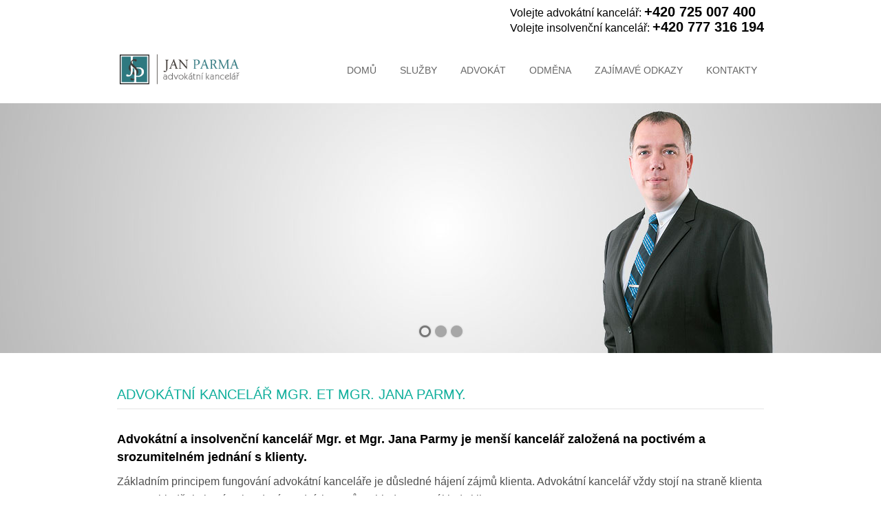

--- FILE ---
content_type: text/html; charset=UTF-8
request_url: https://www.akparma.cz/
body_size: 8220
content:
<!DOCTYPE HTML>

<html>

    <head>

        <meta http-equiv="Content-Type" content="text/html;charset=utf-8" />

        <title>Advokátní kancelář</title>

        <meta name="viewport" content="width=device-width, initial-scale=1.0">

        <link type="text/css" rel="stylesheet" href="css/bootstrap.css" />

        <link type="text/css" rel="stylesheet" href="css/bootstrap-responsive.css" />

        <link type="text/css" rel="stylesheet" href="js/rs-plugin/css/settings.css" />

        <link href='http://fonts.googleapis.com/css?family=Open+Sans:400italic,700italic,400,600,700,800' rel='stylesheet' type='text/css'>

        <link href='http://fonts.googleapis.com/css?family=Open+Sans+Condensed:700' rel='stylesheet' type='text/css'>

        <link type="text/css" rel="stylesheet" href="css/style.css" />

        <link type="text/css" rel="stylesheet" href="css/font-awesome.css" />

        <link type="text/css" rel="stylesheet" href="css/media.css" />

    </head>



    <body>

		<script>

		  (function(i,s,o,g,r,a,m){i['GoogleAnalyticsObject']=r;i[r]=i[r]||function(){

		  (i[r].q=i[r].q||[]).push(arguments)},i[r].l=1*new Date();a=s.createElement(o),

		  m=s.getElementsByTagName(o)[0];a.async=1;a.src=g;m.parentNode.insertBefore(a,m)

		  })(window,document,'script','//www.google-analytics.com/analytics.js','ga');



		  ga('create', 'UA-51251215-1', 'akparma.cz');

		  ga('send', 'pageview');



		</script>

        <div id="container" class="main">

            <div id="out">

                <div id="home_marker"></div>

                <div id="header">

                    <div class="inner">

						<!-- begin notification bar -->

                        <!-- <div class="notify-bar">

                            <div class="container">

                                <div class="row">

                                    <div class="span11">

                                        <p>Optional notification bar for displaying important messages to your clients and colleagues. It only shows when you want it to.</p>

                                    </div>

                                    <div class="span1"><a href="#" class="notify-close"><i class="icon-remove-sign"></i></a></div>

                                </div>

                            </div>

                        </div>-->

                        <!-- /end notification bar -->

                        <div class="top">

                            <div class="container">

                                <div class="row">

                                    <div class="contacts_block">

                                    	<!-- edit phone number here -->

                                        <div class="phone styler_color">Volejte advokátní kancelář: <span>+420 725 007 400</span><br>Volejte insolvenční kancelář: <span>+420 777 316 194</span></div>

                                        <div class="clear"></div>

                                    </div>

                                </div>

                            </div>

                            <a href="#" class="scrollup"></a>

                        </div>

                        <div class="bottom">

                            <div class="container">

                                <div class="row">

                                    <div class="span3">

                                    	<!-- insert header logo here -->

                                        <a href="#" id="logo"><img src="img/logo.png" alt="" /></a>

                                    </div>

                                    <div class="span9">

                                        <div id="top_menu">

                                            <div class="navbar">

                                                <div class="container">

                                                    <a class="btn btn-navbar" data-toggle="collapse" data-target=".nav-collapse">

                                                        <span class="menu-btn-name">Menu</span>

                                                        <span class="icon-bar"></span>

                                                        <span class="icon-bar"></span>

                                                        <span class="icon-bar"></span>

                                                    </a>

                                                    <div class="nav-collapse">

                                                        <ul class="nav nav-pills">

                                                        	<!-- edit navigation menu -->

                                                            <li class="styler_parent_active"><a href="#home_anchor" class="styler_hover_bg_color styler_active_bg_color">Domů</a></li>

                                                            <li class="styler_parent_active"><a href="#practice_anchor" class="styler_hover_bg_color styler_active_bg_color">Služby</a></li>

                                                            <li class="styler_parent_active"><a href="#attorneys_anchor" class="styler_hover_bg_color styler_active_bg_color">Advokát</a></li>

                                                            <li class="styler_parent_active"><a href="#results_anchor" class="styler_hover_bg_color styler_active_bg_color">Odměna</a></li>

                                                            <li class="styler_parent_active"><a href="#faq_anchor" class="styler_hover_bg_color styler_active_bg_color">Zajímavé odkazy</a></li>

                                                            <li class="styler_parent_active"><a href="#contact_anchor" class="styler_hover_bg_color styler_active_bg_color">Kontakty</a></li>

                                                            <!-- /end navigation menu -->

                                                        </ul>

                                                    </div>

                                                </div>

                                            </div>

                                        </div>

                                    </div>

                                </div>

                            </div>

                        </div>

                    </div>

                </div>



                <div id="wrapper">



					<!-- begin slider -->

                    <div class="fullwidthbanner-container" id="main_slider">

                        <div class="fullwidthbanner">

                            <ul>

                                <!-- slide 1 -->

                                <li class="slide1" data-transition="slotfade-horizontal" data-slotamount="5"  data-masterspeed="300">

                                    <!-- slide 1 image -->

                                    <img alt="" src="img/slide1.jpg" />

                                    <!-- slide 1 caption 1 parameters -->

                                    <div class="caption sft" data-x="10" data-y="50" data-speed="1500" data-start="500" data-easing="easeInBack">

                                        <!-- slide 1 caption 1 -->

                                        <p class="cap-1">Máte dluhy, které nejste schopni splácet? <a href="#contact_marker">Kontaktujte nás</a>.</p>

                                    </div>

                                    <!-- slide 1 caption 2 parameters -->

                                    <div class="caption sfl" data-x="35" data-y="190" data-speed="1500" data-start="500" data-easing="easeInBack">

                                        <!-- slide 1 caption 2 -->

                                        <p class="cap-2">Prověříme, zda si Vaši věřitelé počínají v souladu s právem. Dále prověříme, zda splňujete podmínky pro oddlužení a provedeme Vás celým insolvenčním řízením.</p>

                                    </div>

                                </li>

                                <!-- slide 2 -->

                                <li class="slide2" data-transition="slotfade-horizontal" data-slotamount="5"  data-masterspeed="300">

                                    <!-- slide 2 image -->

                                    <img alt="" src="img/slide1.jpg" />

                                    <!-- slide 2 caption 1 parameters -->

                                    <div class="caption sft" data-x="10" data-y="50" data-speed="1500" data-start="500" data-easing="easeInBack">

                                        <!-- slide 2 caption 1 -->

                                        <p class="cap-1">Manžel/manželka se chce rozvést? <a href="#contact_marker">Kontaktujte nás</a>. </p>

                                    </div>

                                    <!-- slide 2 caption 2 parameters -->

                                    <div class="caption sfl" data-x="35" data-y="190" data-speed="1500" data-start="1000" data-easing="easeInBack">

                                        <!-- slide 2 caption 2 -->

                                        <p class="cap-2">Pomůžeme Vám se spravedlivým rozdělením majetku, dohodou o výživném a provedeme Vás celým rozvodovým řízením.</p>

                                    </div>

                                </li>

                                <!-- slide 3 -->

                                <li class="slide3" data-transition="slotfade-horizontal" data-slotamount="5"  data-masterspeed="300">

                                    <!-- slide 3 image -->

                                    <img alt="" src="img/slide1.jpg" />

                                    <!-- slide 3 caption 1 parameters -->

                                    <div class="caption sft" data-x="10" data-y="50" data-speed="1500" data-start="500" data-easing="easeInBack">

                                        <!-- slide 3 caption 1 -->

                                        <p class="cap-1">Chcete si koupit byt?<br><a href="#contact_marker">Kontaktujte nás</a>.</p>

                                    </div>

                                    <!-- slide 3 caption 2 parameters -->

                                    <div class="caption sfl" data-x="30" data-y="140" data-speed="1500" data-start="1000" data-easing="easeInBack">

                                        <!-- slide 3 caption 2 -->

                                        <p class="cap-2">Vypracujeme Vám veškerou smluvní dokumentaci a zajistíme úschovu kupní ceny.</p>

                                    </div>

                                </li>

                            </ul>

                        </div>

                    </div>

					<!-- /end slider -->



                    <div class="container">



						<!-- begin award bar -->

                        <!--<div class="honors">

							<ul class="clearfix">

								<li><a href="#"><img src="img/awards/award1.png" alt="" /></a></li>

								<li><a href="#"><img src="img/awards/award2.png" alt="" /></a></li>

								<li><a href="#"><img src="img/awards/award3.png" alt="" /></a></li>

								<li><a href="#"><img src="img/awards/award4.png" alt="" /></a></li>

								<li><a href="#"><img src="img/awards/award5.png" alt="" /></a></li>

								<li><a href="#"><img src="img/awards/award6.png" alt="" /></a></li>

							</ul>

						</div>-->

						<!-- /end award bar -->

						<br><br>



						<div class="welcome">

							<div class="row">

								<div class="span12">



									<!-- begin welcome -->

									<div class="about">

										<h1 class="styler_color">Advokátní kancelář Mgr. et Mgr. Jana Parmy.</h1>

										<h2>Advokátní a insolvenční kancelář Mgr. et Mgr. Jana Parmy je menší kancelář založená na poctivém a srozumitelném jednání s klienty.</h2>

										<p>Základním principem fungování advokátní kanceláře je důsledné hájení zájmů klienta. Advokátní kancelář vždy stojí na straně klienta a toto zohledňuje i v rámci vedení soudních sporů s ohledem na náklady klienta.<br>
                    Právní služby jsou poskytovány zejména na území města Brna, ale s ohledem na potřeby klienta je možno je poskytovat v rámci celé ČR.</p>
                    <h4>Klienty advokátní kanceláře jsou:</h4>
                    <ul>
                      <li>fyzické i právnické osoby</li>
                      <li>věřitelé i dlužníci</li>
                      <li>rozvádějící se manželé</li>
                      <li>prodávají i kupující nemovitostí</li>
                      <li>výrobní společnosti</li>
                      <li>realitní agentury</li>
                      <li>společenství vlastníků jednotek</li>
                      <li>zemědělská družstva</li>
                    </ul>
                    <br>
                    <h4>Insolvence</h4>
                    <p>Mgr. et Mgr. Jan Parma vykonává činnost insolvenčního správce zde:<br>
    Brno, Rašínova 103/2, PSČ 602 00, úřední hodiny pondělí 8:00 - 14:00<br>
    České Budějovice, Dobrovodská, 2054/53a, PSČ 370 06 úřední hodiny čtvrtek 12:00 - 16:00<br>
    Ostrava, Purkyňova, 787/6, PSČ 702 00 úřední hodiny pátek 10:00 - 14:00<br>
    Hradec Králové, Nerudova, 37/32, PSČ 500 02 úřední hodiny středa 12:00 - 16:00</p>

    <p>Bližší informace o insolvenčních řízeních, ve kterých je Mgr. et Mgr. Jan Parma ustanoven insolvenčním správcem lze nalézt <a href="https://isir.justice.cz/InsSpravci/public/detailFyzOs.jsp?osoba=27816&ukazUst=true" target="_blank">zde</a></p>
		   <!--<p><img src="img/signature.png" alt="" /></p>-->

									</div>

									<!-- /end welcome -->



								</div>

							</div>

						</div>



						<!-- begin practice areas -->

                        <div id="practice_marker"></div>

						<div class="practice">

							<div class="row">

								<div class="span12">

									<div class="caption">Služby</div>

								</div>

							</div>

							<div class="row">

								<div class="span12">

									<p>Advokátní kancelář poskytuje právní služby v rámci generální praxe, přičemž se specializuje na tyto oblasti práva:</p>

                                    <ul class="sluzby" style="padding-left: 0; margin-left: 0; list-style-type: none;">

                                    <li><h4>Občanské právo</h4>

									<p style="padding-left: 20px;">Advokátní kancelář poskytuje právní služby v oblasti občanského práva v rovině sepisování smluv (kupní, darovací, pracovní, nájemní, atd.), vymáhání pohledávek, zakládání obchodních korporací, zastupování v soudních řízeních.</p>

                                							<p style="padding-left: 20px;">Samozřejmostí je možnost úschovy peněz (např. kupní ceny) v advokátní úschově.</p>
		  </li>

									<li><h4> Insolvenční řízení</h4>

									<p style="padding-left: 20px;">Advokátní kancelář poskytuje právní služby v oblasti insolvenčního práva z pozice věřitele (podání insolvenčního návrhu, přihlášení pohledávky, zastupování ve věřitelských orgánech, zastupování v rámci incidenčního sporu) i z pozice dlužníka (podání insolvenčního návrhu, podání návrhu na oddlužení, zastupování v průběhu insolvenčního řízení).</p>


                                    </li>

									<li><h4>Rodinné právo</h4>

									<p style="padding-left: 20px;">Advokátní kancelář poskytuje právní služby v oblasti rodinného práva zejména v rámci řešení zúžení společného jmění manželů, výživného, zastupování při rozvodovém řízení a dědickém řízení.</p>

                                    </li>

									<li><h4>Trestní právo</h4>

									<p style="padding-left: 20px;">Advokátní kancelář poskytuje právní služby v oblasti trestního práva jak z pozice obviněného (resp. podezřelého nebo obžalovaného), tak i z pozice poškozeného.</p>

                                    </li>

                                    <li><h4>Právo územně-samosprávních celků</h4>

									<p style="padding-left: 20px;">Advokátní kancelář poskytuje právní služby v oblasti práva územně-samosprávních celků jak z pozice obce, tak i z pozice obyvatele obce.</p>

                                    </li>

                                    </ul>

                                    <br>

                                    <p class="italic">V souladu se zákonem číslo 85/1996 Sb., o advokacii je činnost advokátní kanceláře pojištěna z titulu odpovědnosti za případnou škodu způsobenou při poskytování právních služeb.</p>

								</div>

							</div>

						</div>

						<!-- /end practice areas -->



						<!-- begin attorneys -->

                        <div id="attorneys_marker"></div>

						<div class="attorneys">

							<div class="caption styler_color">Advokát</div>

							<!-- attorney 1 -->

                            <div class="person">

								<div class="img"><img src="img/img_3.jpg" alt="" /></div>

								<div class="text">

									<!-- attorney 1 name -->

                                    <div class="name">Mgr. et Mgr. Jan Parma </div>

									<!-- attorney 1 title -->

                                    <!--<div class="state">Managing Partner</div>-->

									<!-- attorney 1 vcard, PDF and linkedin -->

                                    <ul class="info clearfix">

										<li>Tel:+ 420 725 00 74 00</li>

										<li>Email: <a href="mailto:parma@akparma.cz" >parma@akparma.cz</a></li>

									</ul>

									<!-- attorney 1 summary -->

                                    <div class="desc">

                                    <p>Je zapsán v seznamu advokátů vedeném Českou advokátní komorou pod evidenčním číslem 15661.</p>

                                    <p>Hovoří česky, anglicky, polsky.</p>

                                    <h4>Vzdělání:</h4>

									<ul>

                                    <li style="padding-left: 20px;">absolvoval Právnickou fakultu Masarykovy univerzity, kde získal titul magistra práv</li>

									<li style="padding-left: 20px;">absolvoval Fakultu sociálních studií Masarykovy univerzity, kde získal titul magistra politologie</li>

									<li style="padding-left: 20px;">absolvoval zahraniční studium na Dalarna University ve Švédsku, kde získal titul Master of European political sociology</li>

                                    </ul>

									<p>Právu se začal profesně věnovat již od druhého ročníku studia Právnické fakulty Masarykovy univerzity, kdy začal pracovat jako praktikant v advokátní kanceláři. Po absolvování Právnické fakulty Masarykovy univerzity nastoupil na místo advokátního koncipienta.</p>

                                    </div>

								</div>

								<div class="clear"></div>

								<!--<ul class="info_slides styler_border_color">

                                    <li class="styler_active_itself_border_color styler_active_next_border_color styler_parent_active">

                                        <a href="#" class="styler_active_color"><i class="arr styler_color"></i>GENERAL BACKGROUND</a>

										<div class="text">

											<p><strong>Legal Experience</strong></p>

                                            <p>Contrary to popular belief, Lorem Ipsum is not simply random text. It has roots in a piece of classical Latin literature from 45 BC, making it over 2000 years old. Richard McClintock, a Latin professor at Hampden-Sydney College in Virginia, looked up one of the more obscure Latin words, consectetur, from a Lorem Ipsum passage, and going through the cites of the word in classical literature, discovered the undoubtable source. Lorem Ipsum comes from sections 1.10.32 and 1.10.33 of "de Finibus Bonorum et Malorum" (The Extremes of Good and Evil) by Cicero, written in 45 BC. This book is a treatise on the theory of ethics, very popular during the Renaissance. The first line of Lorem Ipsum, "Lorem ipsum dolor sit amet..", comes from a line in section 1.10.32</p>

                                            <p><strong>Education</strong></p>

											<p>It is a long established fact that a reader will be distracted by the readable content of a page when looking at its layout. The point of using Lorem Ipsum is that it has a more-or-less normal distribution of letters, as opposed to using 'Content here, content here', making it look like readable English. Many desktop publishing packages and web page editors now use Lorem Ipsum as their default model text, and a search for 'lorem ipsum' will uncover many web sites still in their infancy. Various versions have evolved over the years, sometimes by accident, sometimes on purpose (injected humour and the like).</p>

                                            <p><strong>Licensure</strong></p>

											<p>It is a long established fact that a reader will be distracted by the readable content of a page when looking at its layout. The point of using Lorem Ipsum is that it has a more-or-less normal distribution of letters, as opposed to using 'Content here, content here', making it look like readable English. Many desktop publishing packages and web page editors now use Lorem Ipsum as their default model text, and a search for 'lorem ipsum' will uncover many web sites still in their infancy. Various versions have evolved over the years, sometimes by accident, sometimes on purpose (injected humour and the like).</p>

                                            <p><strong>Admissions</strong></p>

											<p>It is a long established fact that a reader will be distracted by the readable content of a page when looking at its layout. The point of using Lorem Ipsum is that it has a more-or-less normal distribution of letters, as opposed to using 'Content here, content here', making it look like readable English. Many desktop publishing packages and web page editors now use Lorem Ipsum as their default model text, and a search for 'lorem ipsum' will uncover many web sites still in their infancy. Various versions have evolved over the years, sometimes by accident, sometimes on purpose (injected humour and the like).</p>

                                            <p><strong>Community Involvement</strong></p>

											<p>It is a long established fact that a reader will be distracted by the readable content of a page when looking at its layout. The point of using Lorem Ipsum is that it has a more-or-less normal distribution of letters, as opposed to using 'Content here, content here', making it look like readable English. Many desktop publishing packages and web page editors now use Lorem Ipsum as their default model text, and a search for 'lorem ipsum' will uncover many web sites still in their infancy. Various versions have evolved over the years, sometimes by accident, sometimes on purpose (injected humour and the like).</p>

										</div>

									</li>

								</ul>-->

							</div>

						</div>

						<!-- /end attorneys -->



						<!-- begin results -->

                        <div id="results_marker"></div>

						<div class="results">

							<div class="row">

								<div class="span12">

									<div class="caption styler_color">Odměna</div>

								</div>

							</div>

							<div class="row">

								<div class="span12">

									<p>První hodina schůzky s klientem je vždy zdarma.</p>
                                    <p>Cena za právní služby je mezi klientem a advokátní kanceláři vždy předem sjednána a odsouhlasena vzájemnou dohodou.<p>

									<p>Cena za právní služby může být sjednána jako úkonová (např. za sepsání smlouvy), hodinová, paušální, motivační/podílová (např. za výsledek v případě výhry soudního sporu).</p>

									<p>Advokát je plátcem DPH, takže cena za právní služby je navyšována o zákonnou sazbu DPH.</p>



								</div>

							</div>

						</div>

						<!-- /end results -->



						<!-- begin faqs -->

                        <div id="faq_marker"></div>

						<div class="faq">

							<div class="caption styler_color" style="padding-bottom: 10px; border-bottom: 2px solid #F1F1F1;">GDPR</div>

							<div class="row" style="border-bottom: 2px solid #F1F1F1;">

								<div class="span12">

                  <p>Správce osobních údajů: Mgr. et Mgr. Jan Parma, Brno, Rašínova 103/2, PSČ 602 00
  Důvodem pro poskytnutí osobních údajů a souhlasu s jejich zpracováním, shromažďováním, uchováním a zveřejňováním je poskytování právních služeb klientovi.
  Uzavřením smlouvy s advokátem o poskytování právních služeb uděluje klient souhlas se zpracováním, shromažďováním, uchováním a zveřejňováním, veškerých svých osobních údajů, které poskytl klientovi, a to na dobu smluvního vztahu s advokátem + 1 rok a na dobu trvání práv a povinností souvisejících se smluvním vztahem s advokátem.
  Klient je tímto poučen o účelu zpracování osobních údajů a souhlas uděluje ke zpracování všech poskytnutých osobních údajů v souvislosti se smluvním vztahem s advokátem, přičemž předmětem zpracování bude zejména označení klienta (jméno, příjmení), datum narození, IČ, bydliště, místo podnikání, kontaktní údaje (telefonní a e-mailové spojení).
  Klient souhlasí s tím, aby zpracováním osobních údajů byl pověřen případně další zpracovatel/správce.</p>
  <p>Klient je tímto poučen o právu na informaci o zpracování a o právu na opravu osobních údajů, právu na vysvětlení a odstranění případného závadného stavu, jakož i o ostatních právech, vyplývajících pro něj z právní úpravy, a že veškerým poskytnutým informacím a poučením zcela porozuměl.
  Klient je tímto dále poučen, že poskytnuté informace se zpracovávají z důvodu zákonných povinností, že se budou zpracovávat manuálně i automaticky a že má právo podat stížnost u dozorového orgánu, kterým je ÚOOÚ (Úřad na ochranu osobních údajů).</p>
<br>



                                <h4>Zajímavé odkazy:</h4>

                                <ul>

                                <li><a href="http://www.cak.cz" target="_blank">Česká advokátní komora</a></li>

                                <li><a href="http://www.nkcr.cz/" target="_blank">Notářská komora České republiky</a></li>

                                <li><a href="http://www.ekcr.cz/" target="_blank">Exekutorská komora České republiky</a></li>

                                <li><a href="https://or.justice.cz/ias/ui/rejstrik-rozsirene" target="_blank">Obchodní rejstřík</a></li>

                                <li><a href="https://isir.justice.cz/isir/common/index.do" target="_blank">Insolvenční rejstřík</a></li>

                                <li><a href="http://www.cuzk.cz" target="_blank">Katastr nemovitostí</a></li>

                                <li><a href="http://www.rzp.cz/" target="_blank">Živnostenský rejstřík</a></li>

                                <li><a href="https://live.ceecr.cz/main.php" target="_blank">Centrální evidence exekucí</a></li>

                                <li><a href="https://rejstrik.nkcr.cz/" target="_blank">Rejstřík seznamu listin o manželském majetkovém režimu</a></li>

                                <li><a href="http://www.risy.cz/cs" target="_blank">Regionální informační servis</a></li>

                                <li><a href="http://www.brnobankrot.cz/" target="_blank">Oddlužení/Osobní bankrot Brno</a></li>

                                <li><a href="https://www.obczan.cz/" target="_blank">Portál k novému občanskému zákoníku</a></li>

                                </ul>

                                <br>

								</div>

							</div>

						</div>

						<!-- /end faqs -->



						<!-- begin contacts us -->

                        <div id="contact_marker"></div>

						<div class="contacts">

							<div class="row">

								<div class="span12">

									<div class="caption styler_color">Kontakty</div>

								</div>

							</div>

							<div class="row">

								<div class="span8">

									<div class="contact_form">

										<form action="/" method="post" id="validForm">

											<input type="text" id="inputName" name="name" placeholder="Jméno" />

											<input type="text" id="inputEmail" name="email" placeholder="Email" />

											<input type="text" name="subject" placeholder="Předmět" />

											<textarea id="textarea" name="comment" placeholder="Zpráva"></textarea>

											<!-- form disclaimer here -->

                                            <div class="note" style="display: none;"><span class="styler_color">DISCLAIMER:</span> The use of the Internet for communications with the firm will not establish an attorney-client relationship and messages containing confidential or time-sensitive information should not be sent.</div>

											<div class="checkbox" style="display: none;">

												<input name="disclaimer" type="checkbox" value="" id="disclaimer" checked="checked" />

												<label>I have read the disclaimer.</label>

											</div>

											<script type="text/javascript" src="http://www.google.com/recaptcha/api/challenge?k=6LeMXt4SAAAAABbnTq7FvelG2GANlmpl_sWvWP0b"></script>

	<noscript>
  		<iframe src="http://www.google.com/recaptcha/api/noscript?k=6LeMXt4SAAAAABbnTq7FvelG2GANlmpl_sWvWP0b"></iframe><br/>
  		<textarea name="recaptcha_challenge_field" rows="3" cols="40"></textarea>
  		<input type="hidden" name="recaptcha_response_field" value="manual_challenge"/>
	</noscript>
											<div id="result"></div>

											<input type="submit" value="SUBMIT" class="styler_bg_color" />

										</form>



									</div>

								</div>

								<div class="span4">



                                    <!-- begin address, phone & email -->

                                    <div class="info">

										<div class="header">Adresa, telefon a email</div>

										<div class="text">

											<!-- edit address, phone & email here -->

                                            <p>Brno, Rašínova 103/2, PSČ 602 00</p>

                                            <p>Telefon na advokátní kancelář: + 420 725 00 74 00</p>

                                            <p>Telefon na insolvenční kancelář: + 420 777 31 61 94</p>

                                            <p>Email na advokátní kancelář: <a href="mailto:info@akparma.cz">info@akparma.cz</a></p>

                                            <p>Email na insolvenční kancelář: <a href="mailto:insolvence@akparma.cz">insolvence@akparma.cz</a></p>

                                            <p>Datová schránka advokátní kanceláře: 5qzj4pn</p>

                                            <p>Datová schránka insolvenční kanceláře: db32wgt</p>
		                                        <p>IČO: 02971607</p>

										</div>

									</div>

                                    <!-- /end address, phone & email -->



                                    <!-- begin office hours -->

									<!--<div class="info">

										<div class="header">OFFICE HOURS</div>

										<div class="text">

                                            <p>Monday: 8am to 6pm </p>

											<p>Tuesday: 8am to 6pm </p>

											<p>Wednesday: 8am to 6pm </p>

											<p>Thursday: 8am to 6pm </p>

											<p>Friday: 8am to 6pm </p>

											<p>Saturday: Closed </p>

											<p>Sunday: Closed </p>

										</div>

									</div>-->

                                    <!-- /end office hours -->

								</div>

							</div>

						</div>

						<!-- /end contacts us -->



                    </div>





                </div>

                <div id="empty"></div>

            </div>

        </div>



        <!-- begin footer -->

        <div id="footer">

            <div class="top">

                <div class="container">

                    <div class="row">

                        <div>

                            <!-- begin site-wide disclaimer -->

                            <div class="text">

                                <p>advokát, advokátní kancelář, insolvenční řízení, oddlužení, konkurs, rozvod, vymáhání pohledávky, občanskoprávní spor, obhajoba v trestní věci, právo nemovitostí, advokát ve městě Brně</p>

                            </div>

                            <!-- /end site-wide disclaimer -->

                        </div>

                </div>

            </div>

            <div class="bottom">

                <div class="container">

                    <div class="row">

                        <!-- edit copyright notice here -->

                        <div class="copyrights">Akparma.cz © Copyright 2014.</div>
						<a href="http://www.ghostshape.com" target="_blank" class="hidden">www prezentace a eshopy na míru</a>
                    </div>

                </div>

            </div>

        </div>

        <!-- /end footer -->





        <script type="text/javascript" src="js/jquery-1.8.3.min.js"></script>

        <script type="text/javascript" src="js/jquery-ui.min.js"></script>

        <script type="text/javascript" src="js/bootstrap.js"></script>

        <script type="text/javascript" src="js/rs-plugin/js/jquery.themepunch.revolution.min.js"></script>

        <script type="text/javascript" src="js/rs-plugin/js/jquery.themepunch.plugins.min.js"></script>

        <script type="text/javascript" src="js/jquery.carouFredSel-6.2.1.js"></script>

        <script type="text/javascript" src="http://www.google.com/jsapi"></script>

        <script type="text/javascript" src="js/jquery.easy-pie-chart.js"></script>

        <script type="text/javascript" src="js/library.js"></script>

        <script type="text/javascript" src="js/function.js"></script>

        <script type="text/javascript" src="js/mail_validation.js"></script>



    </body>

</html>


--- FILE ---
content_type: text/css
request_url: https://www.akparma.cz/css/style.css
body_size: 8344
content:
@charset "utf-8";
/* CSS Document */

* {
    padding:0;
    margin:0;
    -webkit-font-smoothing: antialiased;
    font-family:'Tahoma', sans-serif;
    box-sizing:border-box;
    -moz-box-sizing:border-box;
}

html {
    height:100%;
    height:100%;
    background:#fff;
    min-width:320px;
    line-height:0.8;
    visibility:hidden;
}

.clear {
    clear:both;}

img {
    display:block;
}

a img {
    border:0;}

input, select, textarea {
    outline:none;}

input[type="submit"], label {
    cursor:pointer;}

textarea {
    overflow:auto;}

a {
    outline:none;
}

a:hover {
    text-decoration:none;}

.fullwidthbanner-container{
    width:100% !important;
    position:relative;
    padding:0;
    max-height:363px !important;
    min-height:226px !important;
    overflow:hidden;
}

p {font-size: 16px;}

#container {
    width:100%;
    min-height:100%;
    overflow:hidden;
	position:relative;}
#out {
	position:relative;
	background:rgba(255, 255, 255, .8);
    overflow:hidden;
}
#container.boxed {
	padding:20px 0;
}
#container.boxed #out {
	width:960px;
	margin:0 auto;
}
#container.boxed-attached #out {
	width:960px;
	margin:0 auto;
}
#container.boxed + #footer,
#container.boxed-attached + #footer {
	width:960px;
	margin-left:auto;
	margin-right:auto;
}
#container.boxed + #footer {
	padding-bottom:20px;
}
#container.boxed #header .inner,
#container.boxed-attached #header .inner {
	left:50%;
	width:960px;
	margin-left:-480px;}
#container.boxed #header .inner {
	top:20px;
}
#container.boxed #header.fixed .inner {
	top:0;
}

#header {
    height:135px;
}
#header .inner {
    position:fixed;
    top:0;
    left:0;
    width:100%;
    z-index:1000;
    background:#fff;}
#header .inner .top {
}
#header .notify-bar {
    background: #000000;
    padding: 10px 0;
}
#header .notify-bar p {
    color: #ffffff;
    margin-bottom: 0;
}
#header .notify-bar p span {
    float: left;
    margin-right: 5px;
}
#header .notify-bar i {
    color: #ffffff;
    font-size: 18px;
}
#header .notify-bar .span1 {
    text-align: right;
}
#header .inner .top .contacts_block .social_links {
    margin-left:15px;
    float:right;
    padding-top:6px;}
#header .inner .top .contacts_block .social_links li {
    list-style:none;
    display:inline-block;
    vertical-align:middle;
    margin-left:16px;
}
#header .inner .top .contacts_block .social_links li a {
    width:16px;
    height:17px;
    background:url(../img/socials.png) no-repeat;
    display:block;
}
#header .inner .top .contacts_block .social_links li .fb {
    background-position:0 0;}
#header .inner .top .contacts_block .social_links li .tw {
    background-position:-16px 0;}
#header .inner .top .contacts_block .social_links li .pi {
    background-position:-32px 0;}
#header .inner .top .contacts_block .social_links li .in {
    background-position:-48px 0;}
#header .inner .top .contacts_block .social_links li .share {
    background-position:-64px 0;}
#header .inner .top .contacts_block .phone {
    float:right;
    font-size:16px;
    color:#000;
    font-weight:400;
    padding-top:7px;}
#header .inner .top .contacts_block .phone span {
    font-weight:600;
    font-size:20px;
}
#header .inner .bottom {}
#logo {
    float:left;
    height:49px;
    width:198px;
    margin:25px 0;
    -webkit-transition:all 0.3s ease;
    -moz-transition:all 0.3s ease;
    -o-transition:all 0.3s ease;
    transition:all 0.3s ease;
}
.fixed #logo {
	margin:7px 0;
}
#logo img {
    height:100%;
    width:auto;
}
#top_menu {
    float:right;
    margin-right:-18px;
}
#top_menu .nav-pills {
    padding-top:32px;
    margin-bottom:0;
    -webkit-transition:padding-top 0.3s ease;
    -moz-transition:padding-top 0.3s ease;
    -o-transition:padding-top 0.3s ease;
    transition:padding-top 0.3s ease;
}
.fixed #top_menu .nav-pills {
    padding-top:15px;
}
#top_menu .nav-pills > li {
    list-style:none;
}
#top_menu .nav-pills > li a:hover {
}
#top_menu .nav-pills > li.dropdown:hover ul.dropdown-menu {
    display: block;
}
#top_menu .nav-pills > li > a {
    text-transform:uppercase;
    padding-left:16px;
    padding-right:16px;
    color:#666;
}
#top_menu .nav-pills > .active {}
#top_menu .nav-pills > .active > a, #top_menu .nav-pills > li > a:hover {
    background:#0eae9b;
    border-radius:0;
    color:#fff;
}
#top_menu .nav-pills .open .dropdown-toggle {
    background:#0eae9b;
    border-radius:0;
    color:#fff;
}

.nav-pills .dropdown-menu {
    border-radius:0;
    margin-top: 0;
}
.dropdown-menu > li > a:hover,
.dropdown-menu > li > a:focus,
.dropdown-submenu:hover > a,
.dropdown-submenu:focus > a {
    background:#0eae9b;
}
#wrapper {}
#main_slider {
}
#main_slider ul {}
#main_slider ul li {
    list-style:none;
}
#main_slider .p_large {
    font-size:50px;
    color:#fff;
    font-family: 'Open Sans Condensed';
    text-shadow:3px 3px 4px rgba(51, 51, 51, .65);
    width:500px;
}
#main_slider .p_small {
    font-size:22px;
    line-height:38px;
    color:#fff;
    text-shadow:3px 3px 4px rgba(51, 51, 51, .65);
    width:500px;
    white-space:normal;
}
.slide1 .cap-1 {
	width:367px;
	height:162px;
    font-size: 24px;
    color: #fff;
	line-height:34px;
	padding:10px 15px 10px 50px;
	background:url(../img/text-box.png) 0 0 no-repeat;
    white-space:normal;
	letter-spacing:0.1em;
	text-transform:none;
}
.slide1 .cap-2 {
	padding:40px 0 0 65px;
	width:330px;
	font-size:13px;
	line-height:20px;
	color:#000;
	font-weight:700;
	background:url(../img/arrow.png) 0 0 no-repeat;
    white-space:normal;
}
.slide2 .cap-1 {
	width:367px;
	height:162px;
    font-size: 24px;
    color: #fff;
	line-height:36px;
	padding:25px 30px 25px 50px;
	background:url(../img/text-box.png) 0 0 no-repeat;
    white-space:normal;
	letter-spacing:0.1em;
	text-transform:none;
}
.slide2 .cap-2 {
	padding:40px 0 0 65px;
	width:400px;
	font-size:14px;
	line-height:20px;
	color:#000;
	font-weight:normal;
	background:url(../img/arrow.png) 0 0 no-repeat;
    white-space:normal;
	text-transform: uppercase;
}
.slide3 .cap-1 {
	width:367px;
	height:100px;
    font-size: 22px;
    color: #fff;
	line-height:30px;
	padding:15px 30px 15px 50px;
	background:url(../img/text-box.png) 0 0 no-repeat;
    white-space:normal;
	letter-spacing:0.1em;
	text-transform:none;
}
.slide3 .cap-2 {
	padding:40px 0 0 65px;
	width:320px;
	font-size:14px;
	line-height:20px;
	color:#000;
	text-shadow:1px 1px 5px rgba(0,0,0,.5);
	font-weight:bold;
	background:url(../img/arrow.png) 0 0 no-repeat;
    white-space:normal;
	text-transform: uppercase;

}
#wrapper .order_block {
    height:100px;
    line-height:98px;
    margin:0 -1000px;
    padding:0 1000px;
    text-align:right;
    font-size:40px;
    color:#fff;
	position:relative;
	background:#fff;
}
#wrapper .order_block > span {
	position:relative;
	z-index:1;
}
#wrapper .order_block > i {
	position:absolute;
	top:0;
	left:0;
	right:0;
	bottom:0;
        background:#000000;
}
#wrapper .order_block .order_btn {
    float:right;
    font-size:28px;
    color:#f0f5fe;
    height:100px;
    line-height:104px;
    padding:0 28px 0 40px;
    position:relative;
    text-transform:uppercase;
    margin-left:36px;
    background:#259d8e;
}
#wrapper .order_block .order_btn:before {
    position:absolute;
    top:50%;
    left:0;
    width:0;
    height:1px;
    content:'';
    border:13px solid transparent;
    border-left:14px solid #000000;
    margin-top:-13px;
}
#wrapper .infograph {
    background:#f1f1f1;
    position:relative;
    margin:0 -1000px;
    padding:40px 1000px 0;
}
.main #wrapper .infograph {
    margin-bottom:10px;
}
#wrapper .infograph > sup {
    height:153px;
    width:100%;
    position:absolute;
    left:0;
    bottom:0;
    background:#0eae9b;
    top:auto;
}
#wrapper .infograph .header {
    font-size:52px;
    color:#0EAE9B;
    text-align:center;
    margin-bottom:35px;}
#wrapper .infograph .graph {
    margin-bottom:35px;
    height:144px;
    line-height:144px;
    text-align:center;
}
#wrapper .infograph .graph .graph_inner {
    display:inline-block;
    vertical-align:middle;
    line-height:normal;
    text-align:left;
    width:100%;
}
#wrapper .infograph .graph img {
    margin:0 auto;
}
#wrapper .infograph .desc {
    padding:20px;
    text-align:center;
    color:#fff;
    position:relative;
}
#wrapper .infograph .desc > i {
    position:absolute;
    left:50%;
    top:-28px;
    width:0;
    height:0;
    border-left:14px solid transparent !important;
    border-top:14px solid transparent !important;
    border-right:14px solid transparent !important;
    border-bottom: 14px solid #0eae9b;
    content:'';
    margin-left:-14px;
}
#wrapper .infograph .desc .name {
    font-size:22px;
    line-height:normal;
    line-height:26px;
    margin:0 -10px 10px;
}
#wrapper .infograph .desc .text {
    font-size:16px;
    font-weight:300;
    line-height:24px;
}
#wrapper .mod {
    margin-bottom:22px;
    padding-top:20px;}
#wrapper .mod.row {
}
#wrapper .caption {
	font-size: 28px;
	line-height:30px;
	color: #0EAE9B;
	text-transform: uppercase;
	margin-bottom: 20px;
	border-bottom: 2px solid #F1F1F1;
	padding-bottom:4px;
}

.carousel {
    margin-left:10px;
    margin-right:10px;}
.carousel ul {
    margin:0;}
.carousel ul li {
    list-style:none;
    margin:0;
    float:left;
}
#wrapper .mod .carousel ul li {
    width:313px;
}
#wrapper .mod .carousel ul li .span4 {
	width:294px;}
#wrapper .mod .carousel ul li .span4 + .span4 {
    margin-top:30px;
}
.photo {
    text-decoration:none;
    display:block;}
.photo .img {
    position:relative;
    display:block;
}
.photo .img img {
    width:100%;
}
.photo .text {
    height:86px;
    position:relative;
    border-top:6px solid transparent;
    padding-top:25px;
    text-align:center;
    display:block;
}
.photo .text .name {
    font-size:16px;
    color:#000;
    font-weight:300;
    margin-bottom:8px;
    display:block;}
.photo .text .desc {
    font-style:italic;
    color:#333;
    display:block;}

.photo:hover .img > i {
    position:absolute;
    top:0;
    left:0;
    width:100%;
    height:100%;
    background:#0eae9b;
    opacity:0.7;
    filter:alpha(opacity=70);
    content:'';
    z-index:1;
}
.photo:hover .img:after {
    position:absolute;
    top:50%;
    left:50%;
    width:49px;
    height:50px;
    margin:-25px 0 0 -25px;
    content:'';
    background:url(../img/zoom.png) no-repeat;
    z-index:2;
}
.photo:hover .text {
    background:#e8f1f9;
    border-top-color:#0eae9b;
}
.photo:hover .text > i {
    position:absolute;
    top:0;
    left:50%;
    width:1px;
    height:0;
    border-bottom:7px solid transparent !important;
    border-left:7px solid transparent !important;
    border-right:7px solid transparent !important;
    border-top:7px solid #0eae9b;
    margin-left:-7px;
    content:'';
}

.carousel .left_arr,
.carousel .right_arr {
    position:absolute;
    top:-60px;
    width:30px;
    height:30px;
    background:#f1f1f1 url(../img/arrows.png) no-repeat;
}
.carousel .left_arr {
    right:31px;
    background-position:0 center;
}
.carousel .right_arr {
    right:0;
    background-position:-30px center;
}
.carousel .left_arr:hover,
.carousel .right_arr:hover {
    background-color:#0eae9b;}

#wrapper .mod .articles {}
#wrapper .mod .articles ul {}
#wrapper .mod .articles ul .img {
    margin-bottom:20px;
    display:block;
}
#wrapper .mod .articles ul .img img {}
#wrapper .mod .articles ul .text {}
#wrapper .mod .articles ul .text .name {
    font-size:14px;
    line-height:21px;
    color:#0a2937;
    font-weight:700;
    margin-bottom:7px;
}
#wrapper .mod .articles ul .text .date {
    color:#0a2937;
    font-size:12px;
    font-style:italic;
    margin-bottom:20px;
    font-weight:700;
}
#wrapper .mod .articles ul .text .desc {
    color:#333;
    font-size:12px;
    line-height:18px;
    margin-bottom:18px;
}
#wrapper .mod .articles ul .text .more {}
#wrapper .mod .articles ul .text .more a {
    color:#0eae9b;
    font-size:14px;
    padding-right:21px;
    display:inline-block;
    line-height:14px;
}
#wrapper .mod .article {}
#wrapper .mod .article h1 {
    font-size:16px;
    color:#0a2937;
    text-transform:uppercase;
    font-weight:700;
    line-height:0.8;
    margin-top:0;
    margin-bottom:20px;
}
#wrapper .mod .article p {
    font-size:12px;
    line-height:18px;
    color:#333;
    margin-bottom:18px;
}
#wrapper .mod .work {}
.styled_list {
    margin:0;}
#wrapper .mod .work .styled_list {
    padding-top:4px;}
.styled_list[data-type='process_box'] li {
    list-style:none;
    margin-bottom:14px;}
.styled_list[data-type='process_box'] li .num {
    width:110px;
    float:left;
    height:72px;
    line-height:68px;
    color:#fff;
    font-size:60px;
    position:relative;
    text-align:center;
}
.styled_list[data-type='process_box'] li .num:after {
    position:absolute;
    top:50%;
    right:0px;
    border:7px solid transparent;
    height:1px;
    width:0;
    border-right-color:#f1f1f1;
    margin-top:-7px;
    content:'';
}
.styled_list[data-type='process_box'] li .text {
    margin-left:110px;
    height:72px;
    background:#f1f1f1;
    padding-left:27px;
    padding-top:8px;
    font-weight:600;}
.styled_list[data-type='process_box'] li .text .name {
    font-size:25px;
    text-transform:uppercase;
    color:#0eae9b;
    margin-bottom:3px;
    width:280px;
    font-weight:700;}
.infograph2 .styled_list[data-type='process_box'] li .text .name {
    color:#0a2937;
}
.styled_list[data-type='process_box'] li .text .name:after {
    display:none;}
.styled_list[data-type='process_box'] li .text .desc {
    font-size:12px;
    color:#0a2937;
    width:280px;
    line-height:18px;}
#wrapper .mod .team {
    margin-left:10px;}
#wrapper .mod .team .span4 {
	width:294px;}
#wrapper .mod .team .span4 + .span4 + .span4 + .span4 {
    margin-top:17px;
}


#wrapper .contacts {
	margin-bottom:24px;
}
#wrapper .contacts .contact_form {
    background:#f1f1f1;
    padding:8px 10px 11px;
    margin-right:10px;}
input[type="text"], textarea {
    background:#fff;
    border:1px solid #cfcfcf;
    border-radius:0;
    box-shadow:none;
    font-size:14px;
    font-style:italic;
    color:#0a2937;}
input[type="text"]:focus, textarea:focus {
    box-shadow:none;
}
::-webkit-input-placeholder { /* WebKit browsers */
    color:    #909090;
}
:-moz-placeholder { /* Mozilla Firefox 4 to 18 */
    color:    #909090;
}
::-moz-placeholder { /* Mozilla Firefox 19+ */
    color:    #909090;
}
:-ms-input-placeholder { /* Internet Explorer 10+ */
    color:    #909090;
}
form {
    margin:0;}
#wrapper .contacts .contact_form input[type="text"] {
    height:50px;
    line-height:50px;
    padding:0 19px;
    width:100%;
    margin-bottom:15px;}
#wrapper .contacts .contact_form textarea {
    padding:15px 19px;
    width:100%;
    height:120px;
    resize:none;
}
#wrapper .contacts .contact_form input[type="text"].error,
#wrapper .contacts .contact_form textarea.error {
	border-color:red;
}
#wrapper .contacts .contact_form .note {
	font-size:10px;
	color:#333;
	line-height:13px;
	margin-bottom:10px;
	margin-right:30px;
}
#wrapper .contacts .contact_form .note span {
	font-size:12px;
	color:#660000;
	font-weight:bold;
}
#wrapper .contacts .contact_form input[type="submit"] {
    border:0;
    height:40px;
    width:100px;
    text-transform:uppercase;
    color:#fff;
    background:#660000;
    font-size:14px;
    margin:0;}
#wrapper .contacts .info {
    margin-bottom:50px;
    margin-left:-10px;}
#wrapper .contacts .info .header {
	font-size:16px;
	text-transform:uppercase;
	color:#000;
	margin-bottom:15px;
}
#wrapper .contacts .info .text {}
#wrapper .contacts .info .text p {
    font-size:12px;
    color:#0a2937;
    line-height:18px;
    margin:0;
}
#map {
    height:225px;
}
#empty {}
#footer {
	position:relative;
	z-index:1;}
#footer .top {
    background:#434343;
    padding-top:40px;
    padding-bottom:20px;
}
#footer .top .logo {
    display:inline-block;
    margin-bottom:20px;
}
#footer .top a img {
    max-width:100%;
}
#footer .top .text {
    color:#fff;
    margin-right:20px;
}
#footer .top .text p {
    margin-bottom:20px;
    font-size:12px;
    line-height:18px;
}
#footer .top .text .header {
    font-size:16px;
    text-transform:uppercase;
    margin-bottom:20px;
}
#footer .top .subscribe {}
#footer .top .subscribe input[type="text"] {
    height:35px;
    border:0;
    padding:0 6px;
    font-size:12px;
    color:#46484b;
    font-family:Arial, Helvetica, sans-serif;
    float:left;
    width:209px;
    margin-right:4px;
    font-style:normal;
}
#footer .top .subscribe input[type="submit"] {
    height:35px;
    border:0;
    width:51px;
    background:#660000;
    color:#fff;
    font-size:12px;
    text-transform:uppercase;
    font-family:Arial, Helvetica, sans-serif;
    float:left;
}
#footer .bottom {
    background:#1d1d1d;
    padding:23px 0;
}
#footer .bottom .copyrights {
    text-align:center;
    font-size:12px;
    color:#fff;
    font-weight:300;}
#footer .bottom .copyrights a {
	color:#fff;
}
#footer .bottom .copyrights a:hover {
	text-decoration:underline;
}
.progress_bars_with_image {
    color:#ced6d5;
    text-align:center;
    margin-bottom:10px;
}
.progress_bars_with_image .item {
    -webkit-transition:color 0.5s ease;
    -moz-transition:color 0.5s ease;
    -o-transition:color 0.5s ease;
    transition:color 0.5s ease;
}
.progress_bars_with_image .item:after {
    display:none;
}
.progress_bars_with_image .item.break:after {
    display:block;
}
.progress_bars_with_image_title {
    font-size:25px;
    color:#0EAE9B;
    font-weight:800;
    text-align:center;
}
.infograph .progress_bars_block {
    max-width:220px;
    margin:0 auto;
}
.progress_bars {
    position:relative;
    margin-bottom:15px;
    max-width:100%;
}
.progress_bars .progress_line {
    position:absolute;
    bottom:0;
    left:0;
}
.progress_bars.style2 {
    background:#00444a;
}
.progress_bars.no_bg {
    background:transparent !important;
}
.progress_bars.vertical .progress_line {
    right:0;
    top:100%;
}
.progress_bars.horizontal .progress_line {
    top:0;
    right:100%;
}
.progress_bars.horizontal.style1 .title_block {
    background:#d2e4f4;
    font-weight:600;
    border-width:2px;
    border-style:solid;
    border-radius:50%;
    position:absolute;
    bottom:0;
    right:100%;
    z-index:2;
    text-align:center;
}
.progress_bars.horizontal.style2 .title_block {
    font-weight:300;
    border-radius:50%;
    position:absolute;
    bottom:50%;
    right:100%;
    z-index:2;
    text-align:center;
    color:#fff;
}
.progress_bars.vertical[data-title='bottom'] .title_block {
    position:absolute;
    top:100%;
    left:0;
    right:0;
    width:100%;
    text-align:center;
}
.progress_bars.vertical {
    float:left;
}
.progress_bars.vertical + .progress_bars.vertical {
    margin-left:9.5%;}
.progress_bars_caption {
    text-transform:uppercase;
    font-weight:300;
    font-size:10px;
    color:#0EAE9B;
    margin-bottom:3px;
    letter-spacing:-0.1em;}

.easy-pie-chart {
    position:relative;
    margin:0 auto;
}
.easy-pie-chart span {
    position:absolute;
    top:0;
    left:0;
    width:100%;
    height:100%;
    text-align:center;
    font-size:25px;
    font-weight:800;
}
.large_num {
    font-size:70px;
    color:#0EAE9B;
    font-weight:800;
    text-align:center;
}


.infograph2 {
    margin:0 -1000px;
    padding:28px 1000px 40px;
    background:#01646c;}
.infograph2 .caption {
    font-size:27px;
    margin-bottom:25px;
    color:#fff;
    line-height:normal;
    text-transform:uppercase;
}
.infograph2 .row + .row {
    margin-top:55px;}
.infograph2 .span6 + .span6 {
    width:410px;
    float:right;
}
.infograph2 .progress_bars_caption {
    color:#e8e8e8;
    font-size:12px;
    margin-left:10px;
    margin-bottom:5px;
}
.infograph3 {
    padding:35px 1000px;
    margin:0 -1000px;
    background:#ebebeb;
}
.infograph3 {}
.infograph3 .caption {
    text-align:center;
    font-size:30px;
    line-height:36px;
    margin-bottom:30px;
    padding:0 20px;
}
.infograph3 .header {
    height:28px;
    line-height:28px;
    background:#0a2937;
    text-transform:uppercase;
    text-align:center;
    color:#fff;
    margin-bottom:20px;
}
.infograph3 .dividers {
    margin-bottom:40px;
    text-align:center;
}
.info_divider {
    position:relative;}
.info_divider i {
    position:absolute;
    border-radius:50%;
    width:50px;
    height:50px;
    line-height:50px;
    text-align:center;
    text-transform:uppercase;
    color:#fff;
    font-size:20px;
    font-style:normal;
}
.info_divider.vertical {
    display:inline-block;
    vertical-align:middle;
    width:50px;
    margin:0 2.5%;
}
.info_divider:before {
    position:absolute;
    top:50%;
    height:1px;
    left:0;
    right:0;
    content:'';
    opacity:0.4;
    filter:alpha(opacity=40);
}
.info_divider.vertical:before {
    left:50%;
    right:auto;
    width:1px;
    top:0;
    bottom:0;
    height:auto;
}
.info_divider.vertical i {
    left:0;
    top:50%;
    margin-top:-25px;
}
.info_divider.horizontal {
    height:50px;
    position:relative;
    margin-bottom:5%;
}
.info_divider.horizontal i {
    left:50%;
    top:0;
    margin-left:-25px;
}
.info_divider i:before {
    display:block;
}
.info_divider.or i:before {
    content: 'or'
}
.info_divider.and i:before {
    content: 'and';
    font-size:18px;
}
.info_divider.plus i:before {
    content: '+'
}
.info_divider.minus i:before {
    content: '-'
}
.info_divider.and-or i:before {
    content: 'and/or';
    font-size:12px;
}
.info_divider.plus-minus i:before {
    content: '+/-'
}

.info_divider.or:before, .info_divider.or i {
    background:#4bb3d3;
}
.info_divider.and:before, .info_divider.and i {
    background:#86aa65;
}
.info_divider.plus:before, .info_divider.plus i {
    background:#eda637;
}
.info_divider.minus:before, .info_divider.minus i {
    background:#d7824c;
}
.info_divider.and-or:before, .info_divider.and-or i {
    background:#d56558;
}
.info_divider.plus-minus:before, .info_divider.plus-minus i {
    background:#d94c4b;
}

.progress_bars_with_numbers {
    margin-bottom:50px;
    text-align:center;
}
.progress_bars_with_numbers .item {
    display:inline-block;
    vertical-align:top;
    width:166px;
    margin:0 3%;
}
.progress_bars_with_numbers .item .desc {
    font-size:16px;
    color:#333;
    line-height:24px;
    text-align:center;
    font-weight:300;}
.progress_bars_with_numbers .item .progress_bars {
    display:inline-block;
    float:none;
}
.infograph4 {
    background:#d9d9d9;
    padding:35px 1000px 40px;
    margin:0 -1000px;
}
.infograph4 .header {
    font-size:30px;
    color:#0a2937;
    margin-bottom:25px;
}
.trend {
    text-align:center;
    position:relative;
    padding:35px 0 135px;
}
.trend .arrow {
    position:absolute;
    left:50%;
    opacity:0.8;
}
.trend .arrow i {
    position:absolute;
    left:50%;
    border-style:solid;
    border-color:transparent;
    width:0;
    height:0;
}
.trend .value {
    font-size:50px;
    font-weight:800;
    bottom:40px;
    position:absolute;
    left:0;
    right:0;
}
.trend .name {
    font-size:24px;
    font-weight:800;
    bottom:0;
    position:absolute;
    left:0;
    right:0;
}
.infograph4 .trend {
    margin-bottom:20px;
}
.infograph4 .trend .img {
    height:277px;
    line-height:277px;
}
.infograph4 .trend img {
    display:inline-block;
    vertical-align:bottom;
}
.infograph4 .trend_desc {
    width:210px;
    margin:0 auto;
    font-size:16px;
    line-height:24px;
    color:#333333;
    font-weight:300;
    text-align:center;
}

.infograph5 {
    padding:40px 1000px 15px;
    margin:0 -1000px;
    background:#fff;
}
.infograph5 .header {
    font-size:30px;
    color:#0a2937;
    text-transform:uppercase;
    margin-bottom:50px;
    line-height: 39px;
}
.question {
    padding-left:110px;
    position:relative;
    font-size:30px;
    line-height:45px;
    font-weight:300;
    margin-bottom:30px;
}
.question:before {
    position:absolute;
    top:0;
    left:0;
    content:'';
    width:63px;
    height:84px;
    background:url(../img/q.png) 0 0 no-repeat;
}
.answer {
    position:relative;
    padding-left:110px;
}
.answer > i {
    width:65px;
    height:71px;
    background:url(../img/a.png) 0 0 no-repeat;
    position:absolute;
    top:20px;
    left:0;
}
.question + .answer {
    padding-top:35px;
    border-top:2px solid #f1f1f1;
}
.question + .answer:before {
    top:35px;
}
.answer p {
    font-size:16px;
    line-height:24px;
    color:#666666;
    margin-bottom:30px;
    font-weight:300;
}

.infograph6 {
    padding:40px 1000px 15px;
    margin:0 -1000px;
    background:#ebebeb;
}
.infograph6 .header {
    font-size:50px;
    text-transform:uppercase;
    color:#0eae9b;
    margin-bottom:50px;
}
.infograph6 .caption {
    font-size:26px;
    color:#0a2937;
    text-transform:uppercase;
    margin-bottom:10px;
    line-height:normal;
}
.infograph6 .desc {
    font-size:16px;
    color:#0a2937;
    margin-bottom:15px;
    line-height:normal;
}
.infograph6 .progress_bars_with_image {
    text-align:left;
}
.infograph6 .row {
    margin-bottom:30px;
}


.infograph7 {
    background:#0a2937;
    padding:35px 1000px 25px;
    margin:0 -1000px;
	position:relative;}

.infograph7 > * {
	position:relative;
	z-index:1;}

.infograph7 > i {
	position:absolute;
	top:0;
	left:0;
	right:0;
	bottom:0;
	z-index:0;

	background: -moz-linear-gradient(left,  rgba(0,0,0,0.5) 0%, rgba(0,0,0,0) 100%); /* FF3.6+ */
	background: -webkit-gradient(linear, left top, right top, color-stop(0%,rgba(0,0,0,0.5)), color-stop(100%,rgba(0,0,0,0))); /* Chrome,Safari4+ */
	background: -webkit-linear-gradient(left,  rgba(0,0,0,0.5) 0%,rgba(0,0,0,0) 100%); /* Chrome10+,Safari5.1+ */
	background: -o-linear-gradient(left,  rgba(0,0,0,0.5) 0%,rgba(0,0,0,0) 100%); /* Opera 11.10+ */
	background: -ms-linear-gradient(left,  rgba(0,0,0,0.5) 0%,rgba(0,0,0,0) 100%); /* IE10+ */
	background: linear-gradient(to right,  rgba(0,0,0,0.5) 0%,rgba(0,0,0,0) 100%); /* W3C */

}

.infograph7 {
    padding:35px 1000px 25px;
    margin:0 -1000px;}
.styled_list[data-type="large_numbers"]{
    text-align:center;

}
.styled_list[data-type="large_numbers"] li{
    list-style:none;
    display:inline-block;
    width:280px;
    margin:0 1% 30px;
    vertical-align:top;
    line-height:0.8;
}
.infograph7 .header {
    text-align: center;
    font-size: 50px;
    color: #FFF;
    line-height: 50px;
    margin-bottom: 50px;
}
.styled_list[data-type="large_numbers"] li .num {
    font-size:150px;
    font-weight:800;
    margin-bottom:30px;
}
.styled_list[data-type="large_numbers"] li .text {

}
.styled_list[data-type="large_numbers"] li .text .name {
    font-size:24px;
    color:#fff;
    line-height:28px;
    margin-bottom:35px;
    text-transform:uppercase;
}
.styled_list[data-type="large_numbers"] li .text .desc {
    font-size:16px;
    color:#fff;
    line-height:24px;
    font-weight:300;
}


.breadcrumbs {
    margin:0 -1000px 30px;
    padding:0 1000px;
    line-height:52px;
    height:52px;
	position:relative;
}
.breadcrumbs:before {
	position:absolute;
	top:0;
	left:0;
	width:100%;
	height:100%;
	background: -moz-linear-gradient(left,  rgba(0,0,0,0.5) 0%, rgba(0,0,0,0) 100%); /* FF3.6+ */
	background: -webkit-gradient(linear, left top, right top, color-stop(0%,rgba(0,0,0,0.5)), color-stop(100%,rgba(0,0,0,0))); /* Chrome,Safari4+ */
	background: -webkit-linear-gradient(left,  rgba(0,0,0,0.5) 0%,rgba(0,0,0,0) 100%); /* Chrome10+,Safari5.1+ */
	background: -o-linear-gradient(left,  rgba(0,0,0,0.5) 0%,rgba(0,0,0,0) 100%); /* Opera 11.10+ */
	background: -ms-linear-gradient(left,  rgba(0,0,0,0.5) 0%,rgba(0,0,0,0) 100%); /* IE10+ */
	background: linear-gradient(to right,  rgba(0,0,0,0.5) 0%,rgba(0,0,0,0) 100%); /* W3C */
	content:'';
}
.breadcrumbs li {
    list-style:none;
    display:inline-block;
    font-size:20px;
    position:relative;
	z-index:1;
}
.breadcrumbs li + li {
    margin-left:18px;
}
.breadcrumbs li + li:before {
    position:absolute;
    left:-14px;
    color:#d1dde2;
    content:'/';
}
.breadcrumbs li + li:last-child:before {
    color:#fff;
}
.breadcrumbs li a {
    color: #FFFFFF;
    text-decoration: underline;
}
.breadcrumbs li a:hover {
    text-decoration:underline;
}

.breadcrumbs li span {
    color:#fff;
}

.article_block {
    margin-bottom:50px;
}
.article_block .article {}
.article_block .article h1 {
    font-size:22px;
    color:#0a2937;
    font-weight:600;
    margin-bottom:10px;
    margin-top:0;
    line-height:normal;

}
.article_block .article p {
    font-size: 12px;
    line-height: 18px;
    color: #333;
    margin-bottom: 18px;
}
.article_block .details {}
.article_block .details > .name {
    font-size:16px;
    color:#0eae9b;
    font-weight:bold;
    margin-bottom:15px;
}
.article_block .details .links {
    margin:0 0 10px;
}
.article_block .details .links li {
    list-style:none;
    margin-bottom:2px;
    background:#d2e4f4;
    line-height:36px;
}
.article_block .details .links li:last-child {
    line-height: 17px;
}
.article_block .details .links li .name {
    float:left;
    width:112px;
    background:#0eae9b;
    font-size:12px;
    color:#fff;
    font-weight:600;
    height:36px;
    padding:0 6px;
    position:relative;
}
.article_block .details .links li .name > i {
    position:absolute;
    left:100%;
    top:50%;
    width:0;
    height:1px;
    border-top:7px solid transparent !important;
    border-right:7px solid transparent !important;
    border-bottom:7px solid transparent !important;
    border-left:7px solid #0eae9b;
    margin-top:-7px;
}
.article_block .details .links li .desc {
    margin-left:112px;
    padding-left:18px;
    color:#0a2937;
    font-weight:600;
    font-size:12px;
    height:36px;
}
.article_block .details .links li .desc a {
    color:#0eae9b;
}
.article_block .details .links li .desc a:hover {
    text-decoration:underline;
}
.article_block .details .links li .desc a,
.article_block .details .links li .desc span {
    display:inline-block;
    vertical-align:middle;
    line-height:normal;
}
.article_block .details .note {
    font-size:12px;
    color:#0a2937;
}
.article_block .details .note .name {
    width:110px;
    font-weight:600;
    float:left;
}
.article_block .details .note .desc {
    margin-left:130px;}
.article_block .clear {}
.article_block h1 {
    font-size: 30px;
    color: #0EAE9B;
    font-weight: 600;
    border-bottom: 2px solid #F1F1F1;
    text-transform: uppercase;
    padding-bottom: 10px;
    margin-bottom: 18px;
	margin-left:20px;
}
.article_block h2 {
    font-size: 16px;
    color: #0A2937;
    text-transform: uppercase;
    font-weight: 700;
    line-height: 0.8;
    margin-top: 0;
    margin-bottom: 20px;
}
.navbar .btn-navbar {
    background-image: none;
    background-color: rgba(0, 0, 0, 0);
    box-shadow: none;
    border: none;
}
.navbar .btn-navbar:hover {
    background-color: #ffffff;
}
.navbar .btn-navbar .icon-bar {
    background-color: #cccccc;
    width: 23px;
    height: 4px;
    border-radius: 2px;
}
.menu-btn-name {
    float: right;
    color: #000000;
    display: block;
    padding-left: 32px;
}
.scrollup {
    width:40px;
    height:40px;
    position:fixed;
    bottom:20px;
    right:20px;
    display:none;
    border-radius: 4px;
    -moz-border-radius: 4px;
    -webkit-border-radius: 4px;
    -ms-border-radius: 4px;
    background: #333333 url('../img/top_btn.png') scroll 10px 12px no-repeat;
}


/* individual */
.honors {
	margin:0 -1000px 48px;
	padding:25px 1000px 23px;
	background:#eaeaea;
}
.honors ul {
}
.honors ul li {
	float:left;
	width:16.65%;
	text-align:center;
	list-style:none;
	height:100px;
	line-height:100px;
}
.honors ul li a {
	display:inline-block;
	vertical-align:middle;
}
.honors ul li a img {
	max-width:100%;
	max-height:100%;
}
.welcome {
	margin-bottom:30px;
}
.welcome .about {}
.welcome .about h1 {
	font-size:20px;
	color:#0EAE9B;
	text-transform:uppercase;
	margin-bottom:30px;
	font-weight:normal;
	margin-top:0;
	border-bottom: 2px solid #F1F1F1;
}
.welcome .about h2 {
	font-size:18px;
	color:#000;
	margin-bottom:10px;
	line-height:26px;
}
.welcome .about p {
	font-size:16px;
	line-height:26px;
	color:#505050;
	margin-bottom:30px;
}
.welcome .about li {font-size:16px;}
.welcome .reviews {}
.welcome .reviews ul {
	margin:0;
}
.welcome .reviews ul li {
	list-style:none;
	background:#eaeaea;
	margin-bottom:13px;
	padding:12px 11px 15px;
}
.welcome .reviews ul li .header_item {
	text-transform:uppercase;
	color:#ccc;
	text-decoration:underline;
	margin-bottom:7px;
	text-align:center;
	font-size:14px;
	letter-spacing:0.1em;
}
.welcome .reviews ul li .img {
	float:left;
	width:80px;
	margin-right:7px;
}
.welcome .reviews ul li .img img {
	width:100%;
}
.welcome .reviews ul li .name {
	padding-top:20px;
	position:relative;
	font-size:16px;
	color:#000;
	font-weight:700;
	overflow:hidden;
	padding-bottom:6px;
	margin-bottom:4px;
}
.welcome .reviews ul li .name:after {
	height:2px;
	width:54px;
	position:absolute;
	bottom:0;
	left:0;
	background:#000;
	content:'';
}
.welcome .reviews ul li .state {
	color:#660000;
	font-size:12px;
}
.welcome .reviews ul li .text {
	font-size:12px;
	color:#660000;
	font-weight:400;
	font-style:italic;
	line-height:22px;
	padding:10px 10px 0 30px;
	background:url(../img/quote.png) 3px 11px no-repeat;
}
.practice {
	margin:0 -1000px 60px;
	padding:30px 1000px 40px;
	/* background:#262626; */
	background: rgb(12,12,12); /* Old browsers */
	/* IE9 SVG, needs conditional override of 'filter' to 'none' */
	background: url([data-uri]);
	background: -moz-linear-gradient(left,  rgba(12,12,12,1) 0%, rgba(124,124,124,1) 100%); /* FF3.6+ */
	background: -webkit-gradient(linear, left top, right top, color-stop(0%,rgba(12,12,12,1)), color-stop(100%,rgba(124,124,124,1))); /* Chrome,Safari4+ */
	background: -webkit-linear-gradient(left,  rgba(12,12,12,1) 0%,rgba(124,124,124,1) 100%); /* Chrome10+,Safari5.1+ */
	background: -o-linear-gradient(left,  rgba(12,12,12,1) 0%,rgba(124,124,124,1) 100%); /* Opera 11.10+ */
	background: -ms-linear-gradient(left,  rgba(12,12,12,1) 0%,rgba(124,124,124,1) 100%); /* IE10+ */
	background: linear-gradient(to right,  rgba(12,12,12,1) 0%,rgba(124,124,124,1) 100%); /* W3C */
	filter: progid:DXImageTransform.Microsoft.gradient( startColorstr='#0c0c0c', endColorstr='#7c7c7c',GradientType=1 ); /* IE6-8 */


	/*text-align:center;*/
	color:#fff;
}
#wrapper .practice .caption {
	color:#fff;
	margin-bottom:30px;
	border:0;
	padding:0;
}
.practice .practice_list {
	margin:0;
}
.practice .practice_list > li {
	float:left;
	width:33.33%;
	padding:0 20px;
	list-style:none;
}
.practice .practice_list > li .name {
	font-size:16px;
	font-weight:bold;
	text-transform:uppercase;
	margin-bottom:20px;
}
.practice .practice_list > li .text {
	font-size:13px;
	line-height:20px;
}
.practice .practice_list > li .text p {
	margin-bottom:15px;
}
.practice .practice_list > li .text ul {
	margin:0;
}
.practice .practice_list > li .text ul li {
	list-style:none;
	font-weight:400;
	font-style:italic;
	line-height:24px;
}
.attorneys {
	margin-bottom:80px;
}
.attorneys .header {
	font-size:28px;
	color:#660000;
	text-transform:uppercase;
}
.attorneys .person {
	margin-bottom:14px;
}
.attorneys .person > .img {
	float:left;
	margin-left:-7px;
	width:316px;
}
.attorneys .person > .img img {
	/*width:100%;*/
}
.attorneys .person > .text {
	margin-left:340px;
	padding-top:0px;
}
.attorneys .person > .text .name {
	font-size:18px;
	text-transform:uppercase;
	color:#000;
	margin-bottom:5px;
	font-weight:bold;
}
.attorneys .person > .text .state {
	font-size:12px;
	color:#666666;
	margin-bottom:15px;
}
.attorneys .person > .text .info {
	margin-bottom:15px;
	margin-left:0;
	overflow:hidden;
}
.attorneys .person > .text .info li {
	list-style:none;
	float:left;
	margin-right:25px;
}
.attorneys .person > .text .info li a {
	font-size:14px;
	color:#666;
	display:inline-block;
	line-height:22px;
}
.attorneys .person > .text .info li a:hover {
	text-decoration:underline;
}
.attorneys .person > .text .info li a.vcard {
	padding-left:42px;
	background:url(../img/vCard.png) 0 center no-repeat;
}
.attorneys .person > .text .info li a.pdf {
	padding-left:27px;
	background:url(../img/PDF.png) 0 center no-repeat;
}
.attorneys .person > .text .info li a.linkedin {
	padding-left:32px;
	background:url(../img/LinkedIn.png) 0 center no-repeat;
}
.attorneys .person > .text .desc {
	font-size:13px;
	color:#000;
	line-height:22px;
	margin-bottom:20px;
}
.attorneys .person > .text .desc {
  font-size:16px;
}
.info_slides {
	margin:0;
	border-bottom:1px solid #660000;
}
.info_slides > li {
	border-top:1px solid #a3a3a3;
	list-style:none;
}
.info_slides > li.active,
.info_slides > li.active + li {
	border-top:1px solid #660000;
}
.info_slides > li a {
	display:block;
	padding:12px 45px;
	font-size:14px;
	text-transform:uppercase;
	color:#000;
	position:relative;
	text-decoration:none;
}
.info_slides > li a .arr {
	width:	20px;
	height:20px;
	color:#7f7f7f;
	position:absolute;
	left:17px;
	top:50%;
	margin-top:-10px;
	font-size:18px;
}
.info_slides > li a .arr:before {
	font-family: FontAwesome;
	content: "\f054";
	font-style: normal;
}
.info_slides > li.active a,
.info_slides > li a:hover {
	color:#660000;
}
.info_slides > li.active a .arr {
	margin-top:-13px;
}
.info_slides > li.active a .arr:before  {
	content: "\f078";
}
.info_slides > li .text {
	padding:10px 0 1px 45px;
	display:none;
}
.info_slides > li .text p {
	font-size:13px;
	color:#616161;
	line-height:22px;
	margin-bottom:20px;
}
.info_slides > li .text ul,
.info_slides > li .text ol {
	margin-bottom:20px;
}
.info_slides > li .text li {
	font-size:13px;
	color:#616161;
	line-height:22px;
	margin-bottom:5px;
}
.results {
	margin-bottom:60px;
}
.results .row + .row > .span12 {
	/*border-bottom: 2px solid #F1F1F1;*/
}
#wrapper .results .caption {
	margin-bottom:20px;
	padding-bottom:10px;
}
.results .carousel.results_carousel {
	margin-left:-20px;
}
.results .carousel.results_carousel ul {}
.results .carousel.results_carousel ul li {}
.results .carousel.results_carousel ul li .review {}
.results .carousel.results_carousel ul li .review .name {
	font-size:18px;
	color:#333333;
	font-weight:bold;
	margin-bottom:20px;
	float:left;
	margin-top:3px;
}
.results .carousel.results_carousel ul li .review .status {
	float:left;
	font-size:12px;
	color:#fff;
	text-transform:uppercase;
	height:23px;
	line-height:23px;
	background:#660000;
	position:relative;
	padding:0 7px;
	margin-left:25px;
}
.results .carousel.results_carousel ul li .review .status i {
	position:absolute;
	left:-14px;
	top:50%;
	margin-top:-7px;
	border-left:7px solid transparent !important;
	border-top:7px solid transparent !important;
	border-bottom:7px solid transparent !important;
	border-right:7px solid #660000;
}
.results .carousel.results_carousel ul li .review .text {
	padding-left:40px;
	font-size:13px;
	color:#666666;
	font-style:normal;
	font-weight:400;
	line-height:22px;
	position:relative;
}
.results .carousel.results_carousel ul li .review .text > i.quote {
	position:absolute;
	top:4px;
	left:5px;
	width:26px;
	height:5px;
	color:#660000;
	-webkit-transform:rotate(180deg);
	-moz-transform:rotate(180deg);
	-o-transform:rotate(180deg);
	transform:rotate(180deg);
}
.results .carousel.results_carousel ul li .review .text > i.quote:before {
	content:'"';
	font-weight:bold;
	font-size:60px;
}
.results .carousel.results_carousel ul li .review .text strong {
	color:#660000;
}

.faq {
	margin-bottom:50px;
}
#wrapper .faq .caption {
	padding:0;
	border:0;
}
.faq .row + .row > .span12 {
	border-bottom: 2px solid #F1F1F1;
}
.faq > .header {
	font-size:28px;
	color:#660000;
	text-transform:uppercase;
	margin-bottom:20px;
}
.faq .categories {
	margin:0 -1000px;
	padding:50px 1000px 1px;
	background:#434343;
}
.faq .category {
	margin-bottom:60px;
}
.faq .category .header {
	font-size:18px;
	color:#fff;
	text-transform:uppercase;
	margin-bottom:20px;
}
.faq .category .info_slides {
	border-color:#fff;
}
.faq .category .info_slides li {
	border-color:#c7c7c7;
}
.faq .category .info_slides li.active,
.faq .category .info_slides li.active + li {
}
.faq .category .info_slides li a {
	color:#c7c7c7;
}
.faq .category .info_slides li.active a {
	color:#fff;
}
.faq .category .info_slides li a .arr  {
	color:#c7c7c7;
}
.faq .category .info_slides li.active a .arr {
	color:#fff;
}
.faq .category .info_slides li .text {}
.faq .category .info_slides li .text p {
	color:#fff;
}
.faq p {font-size: 13px;}

.checkbox {
	position:relative;
	padding:0;
	margin-bottom:13px;
}
.checkbox input {
	position:absolute;
	visibility:hidden;
}
.checkbox label {
	padding-left:21px;
	font-size:10px;
	color:#333;
	line-height:14px;
	display:inline-block;
	position:relative;
}
.checkbox label:before {
	position:absolute;
	left:0;
	top:0;
	width:14px;
	height:14px;
	background:url(../img/check.png) 0 0 no-repeat;
	content:'';
}
.checkbox label.active:before {
	background-position:0 -14px;
	content:' ';
}
.checkbox input[type='checkbox'].error + label {
	color:red;
}
.checkbox input[type='checkbox'].error + label:before {
	background-position:0 -28px;
	content:' ';
}

#wrapper  #recaptcha_widget_div input[type="text"] {
	height:34px;
	line-height:32px;
}

#main_advert {}
#main_advert .slide {
	position:relative;
	overflow:hidden;
	height:363px;
}
#main_advert .slide img {
	max-width:none;
	width:auto;
}
#main_advert .slide .container {
	position:relative;
	z-index:1;
}
#main_advert .slide .container p {
	position:absolute;
}
#main_advert .slide1 .cap-1 {
	left:10px;
	top:50px;
}
#main_advert .slide1 .cap-2 {
	left:35px;
	top:190px;
}
.sluzby ul li {list-style: none; list-style-type: none; font-size: 110%;}
.italic {font-style: italic;}
.hidden {visibility: hidden;}


--- FILE ---
content_type: text/css
request_url: https://www.akparma.cz/css/media.css
body_size: 2835
content:
@charset "utf-8";
/* CSS Document */


@media (min-width: 980px) {
	#top_menu .nav-pills > .active > a, #top_menu .nav-pills > li > a:hover, #top_menu .nav-pills > li a:hover {
	    color:#fff !important;
	}
}

@media (max-width: 820px) {
	
	.slide1 .cap-1,
	.slide2 .cap-1,
	.slide3 .cap-1 {
		background:url(../img/text-box-sm.png) 0 0 no-repeat;
		width:272px;
		height:120px;
		padding:10px 10px 10px 40px;
	}
	.slide1 .cap-1,
	.slide1 .cap-2	{
		font-size:18px;
		line-height:24px;
	}
	.slide2 .cap-1 {
		font-size:19px;
		line-height:32px;
	}
	.slide2 .cap-2 {
		padding-top:30px;
		font-size:14px;
		line-height:18px;
	}
	.slide3 .cap-1 {
		font-size:12px;
		line-height:16px;
	}
	.slide3 .cap-2 {
		font-size:20px;
		line-height:24px;
	}
	#main_advert .slide {
		height:300px;
	}
	#main_advert .slide .cap-1 {
		top:40px;
	}
	#main_advert .slide .cap-2 {
		top:147px;
	}
}
@media (max-width: 630px) {
	
	.slide1 .cap-1,
	.slide2 .cap-1,
	.slide3 .cap-1 {
		background:url(../img/text-box-sm-sm.png) 0 0 no-repeat;
		width:204px;
		height:90px;
		padding:5px 10px 5px 27px;
	}
	.slide1 .cap-1 {
		font-size:13px;
		line-height:19px;
	}
	.slide1 .cap-2 {
		width:235px;
		font-size:15px;
		line-height:20px;
	}
	.slide2 .cap-1 {
		font-size:14px;
		line-height:25px;
	}
	.slide3 .cap-1 {
		font-size:10px;
		line-height:11px;
	}
	.slide3 .cap-2 {
		font-size:16px;
		line-height:22px;
		width:260px;
	}
	
	#main_advert .slide .cap-1 {
		top:40px;
	}
	#main_advert .slide .cap-2 {
		top:110px;
		left:20px;
	}
	#main_advert .slide {
		height:240px;
	}
}

@media (min-width: 768px) and (max-width: 979px) {
    #container.boxed #out {
        width:750px;
        margin:0 auto;
    }
    #container.boxed-attached #out {
        width:750px;
        margin:0 auto;
    }
    #container.boxed + #footer,
    #container.boxed-attached + #footer {
        width:750px;
        margin-left:auto;
        margin-right:auto;
    }
    #container.boxed #header .inner,
    #container.boxed-attached #header .inner {
        left:0;
        width:auto;
        margin-left:0;}
    #main_slider .p_large {
        font-size:39px;
    }
    #main_slider .p_small {
        width:400px;
        font-size:17px;
        line-height:30px;
    }
    #wrapper .order_block {
        height:80px;
        line-height:78px;
        font-size:31px;
    }
    #wrapper .order_block .order_btn {
        font-size:22px;
        height:80px;
        line-height:82px;
        padding:0 21px 0 33px;
    }
    #wrapper .infograph > sup {
        display:none;
    }
    #wrapper .infograph .row {
        margin:0 0 0 -20px;
    }
    #wrapper .infograph .span3 {
        width:352px;
        margin-bottom:15px;
    }
    #wrapper .infograph .span3:first-child + .span3 + .span3 {
        clear:both;	
    }
    #wrapper .infograph .graph {
        margin-bottom:0;
        float:left;
        width:170px;
    }
    #wrapper .infograph .desc {
        float:right;
        width:180px;
    }
    #wrapper .infograph .desc > i {
        display:none;
    }
    #wrapper .infograph .desc .text {
        font-weight:300;	
    }
    #wrapper .mod .carousel {
        margin-left:0;
        margin-right:0;
    }
    #wrapper .mod .carousel .left_arr {
        right:31px;
    }
    #wrapper .mod .carousel .right_arr {
        right:0px;
    }
    #wrapper .mod .carousel ul li {
        width:248px;
    }
    #wrapper .mod .carousel ul li .span4 {
        width:228px;
    }
    #about_block .span6 {
        width:724px;
    }
    #about_block .span6 + .span6 {
        margin-top:18px;}
    #about_block .span6  .article {
        margin-left:0;
    }
    #wrapper .mod .team {
        margin-left:0;
    }
    #wrapper .mod .work {
        margin-right:0;	
    }
    #footer .span4 {
        width: 348px;
        margin-bottom:20px;
    }
    #footer .span4 + .span4 + .span4 {
        width: 724px;
        margin-bottom:0;
    }
    .infograph2 .span6 + .span6 {
        width:336px;
    }
    .infograph2 .styled_list[data-type='process_box'] .num {
        width:86px;
    }
    .infograph2 .styled_list[data-type='process_box'] .text {
        margin-left: 86px;
        padding-left:15px;
    }
    .progress_bars.vertical + .progress_bars.vertical {
        margin-left: 8.5%;
    }
    .infograph2 .caption {
        font-size:22px;
    }
    .info_divider.vertical {
        margin-bottom:2.5%;
    }
    .progress_bars_with_numbers .item {
        margin:0 1%;
    }
    #top_menu .nav-pills > li > a {
        padding:8px;
        font-size:12px;
        background-color: #000000;
        border-bottom: 1px solid #333333;
        box-shadow: none;
        color: #ffffff;
        text-transform: uppercase;
        font-weight: lighter;
        text-shadow: none;
        margin: 0;
        border-radius: 0;
    }
    .nav-collapse .dropdown-menu li + li a {
        margin-bottom: 0px;
    }
    #top_menu .nav-pills > .active > a, #top_menu .nav-pills > li > a:hover {
        background-color: #000000 !important;
        color: #038989;
        text-shadow: none !important;
    }
    .nav-pills .dropdown-menu {
        display: block;
        margin: 0;
        background-color: #000000;
    }
    .nav-collapse .nav > li > a, .nav-collapse .dropdown-menu a {
        color: #ffffff;
        text-transform: none;
        font-weight: lighter;
        text-shadow: none;
        margin: 0;
        border-bottom: 1px solid #333;
    }
    .nav-collapse .nav > li > a:hover, .nav-collapse .nav > li > a:focus, .nav-collapse .dropdown-menu a:hover, .nav-collapse .dropdown-menu a:focus {
        background-color: #000000 !important;
        color: #038989;
    }
    #top_menu {
        margin-right:-8px;
        width: 100%;
    }
    .navbar .btn-navbar {
        margin-top: 35px;
    }
    #header {
        height: auto;
    }
    #header .inner {
        position: static;
    }
    #top_menu .nav-collapse {
        margin-left: -194px;
    }
	
	.slide2 .cap-2 {
		line-height:24px;
	}
}
@media (max-width: 767px) {
    body {
        padding:0;
    }
    #container.boxed #out {
        margin:0 20px;
        width:auto;
    }
    #container.boxed-attached #out {
        margin:0 20px;
        width:auto;
    }
    #container.boxed + #footer,
    #container.boxed-attached + #footer {
        margin-left:20px;
        margin-right:20px;
        width:auto;
    }

    #container.boxed #header .inner,
    #container.boxed-attached #header .inner {
        left:0;
        width:auto;
        margin-left:0;}
    #wrapper .mod .caption {
        margin-left:0;
    }
    .row {
        padding:0 10px;
    }
    #header .inner .top .contacts_block .phone {
        float:left;
    }
    #header {
        height:auto;
    }
    #header .inner {
        padding-bottom:12px;
        position:static;
    }
    #top_menu {
        margin:0;
        float:none;
        clear:both;
        background:#259d8e;
        padding:0;
        margin:0 -10px;
    }
    #top_menu select {
        margin:0;
        width:100%;
        height:30px;
        border-radius:5px;
        font-size:12px;
        text-transform:uppercase;
        color:#018aca;}
    #main_slider .caption img {
        display:none;}
    #main_slider .p_large {
        font-size:35px;
    }
    #main_slider .p_small {
        width:400px;
        font-size:17px;
        line-height:30px;
    }
    #wrapper .order_block {
        height:110px;
        line-height:55px;
        font-size:24px;
        text-align:center;
        position:relative;
    }
    #wrapper .order_block .order_btn {
        float:none;
        font-size:22px;
        height:55px;
        line-height:55px;
        width:100%;
        display:block;
        margin:0;
        position:absolute;
        top:55px;
        left:0;
        right:0;
    }
    #wrapper .order_block .order_btn:before {
        display:none;
    }
    #wrapper .infograph {
        padding-bottom:17px;
    }
    #wrapper .infograph .header {
        font-size:32px;
    }
    #wrapper .infograph > sup {
        display:none;
    }
    #wrapper .infograph .span3 {
        width:100%;
        margin-bottom:36px;
    }
    #wrapper .infograph .graph {
        margin-bottom:0;
        float:left;
        width:47%;
    }
    #wrapper .infograph .desc {
        float:right;
        width:47%;
        margin-left:6%;
        padding:40px 20px;
    }
    #wrapper .infograph .desc > i {
        display:none;
    }
    #wrapper .infograph .desc .text {
        font-weight:300;	
    }
    #wrapper .mod .carousel, #wrapper .mod .team {
        margin-left:-6%;
        margin-right:0;
    }
    #wrapper .mod .carousel {
        margin-bottom:0;
    }
    .carousel > a {
        display:none;
    }
    #wrapper .mod .carousel ul li, #wrapper .mod .team .span4 {
        width:44.34%;
        margin-left:5.66%;
        float:left;
    }
    #wrapper .mod .carousel ul li + li + li, #wrapper .mod .team .span4 + .span4 + .span4 {
        margin-top:17px;
    }
    #wrapper .mod .carousel.articles ul li + li + li {
        margin-top:55px;
    }
    #wrapper .mod .carousel ul li .span4 {
        width:100%;
    }
    #wrapper .mod .article {
        margin-left:0;	
    }
    #wrapper .mod .work {
        margin-right:0;
    }
    #about_block .span6 + .span6 {
        margin-top:40px;
    }
    #wrapper .contacts .contact_form {
        margin:0 -10px 25px;
    }
    #wrapper .contacts .info {
        margin-left:0;
        margin-bottom:0;
        float:left;
        width:47%;
    }
    #wrapper .contacts .info + .info {
        margin-left:6%;
    }
    #footer .span4 + .span4 {
        margin-top:40px;
    }
    .infograph2 .span6 + .span6 {
        width:100%;
        float:none;
        margin-top:40px;
    }
    .infograph4 .span6 + .span6 {
        margin-top:50px;
    }
    .infograph6 .span6 + .span6 {
        margin-top:40px;
    }
    .progress_bars_with_image .item.break:after {
        display:none;
    }
    .styled_list[data-type="large_numbers"] li .num {
        margin-bottom:15px;
    }
    .styled_list[data-type="large_numbers"] li .text .name {
        margin-bottom:15px;
    }
    .article_block h1 {
        margin-left:0;
    }
    .article_block .span4 {
        margin-top:30px;
    }
    .breadcrumbs {
        padding-left:1010px;
    }
    #top_menu {
        background-color: #ffffff;
    }
    #top_menu .nav-pills > li > a {
        padding:8px;
        font-size:12px;
        background-color: #000000;
        border-bottom: 1px solid #333333;
        box-shadow: none;
        color: #ffffff;
        text-transform: uppercase;
        font-weight: lighter;
        text-shadow: none;
        margin: 0;
        border-radius: 0;
    }
    .nav-collapse .dropdown-menu li + li a {
        margin-bottom: 0px;
    }
    #top_menu .nav-pills > .active > a, #top_menu .nav-pills > li > a:hover {
        background-color: #000000;
        text-shadow: none !important;
    }
    .nav-pills .dropdown-menu {
        display: block;
        margin: 0;
        background-color: #000000;
    }
    .nav-collapse .nav > li > a, .nav-collapse .dropdown-menu a {
        color: #ffffff;
        text-transform: none;
        font-weight: lighter;
        text-shadow: none;
        margin: 0;
    }
    .nav-collapse .nav > li > a:hover, .nav-collapse .nav > li > a:focus, .nav-collapse .dropdown-menu a:hover, .nav-collapse .dropdown-menu a:focus {
        background-color: #000000;
        color: #038989;
    }
    #top_menu .nav-pills > li > ul a {
        font-size:12px;
        padding:8px 15px;
        border-bottom: 1px solid #333333;
        text-transform: uppercase;
    }
    #top_menu {
        padding-top: 0;
    }
    #top_menu .navbar {
        margin-bottom:0;
    }
    .navbar .btn-navbar {
        margin-top: -60px;
    }
    #header {
        height: auto;
    }
    #header .inner {
        position: static;
    }
    #top_menu .nav-pills {
        padding-top: 0;
    }
	.practice .practice_list {
		text-align:center;
	}
	.practice .practice_list > li{
		width:48%;
		display:inline-block;
		vertical-align:top;
		margin-bottom:20px;
		float:none;
	}
	.attorneys .person > .img {
		width:200px;
	}
	.attorneys .person > .text {
		margin-left:220px;
		padding-top:0;
	}
	.results .carousel.results_carousel {
		margin:0;
	}
	.results .carousel.results_carousel ul li {
		margin-bottom:30px;
	}
	.results .carousel.results_carousel ul li .review .name {
		margin-bottom:5px;
	}
	.results .carousel.results_carousel ul li .review .status {
		clear:both;
		float:right;
		margin-right:10px;
		margin-bottom:10px;
	}
	.info_slides > li .text {
		padding-right:10px;
	}
}
@media (max-width: 480px) {
    #container.boxed {
        padding:10px 0;}
    #container.boxed #out {
        margin:0 10px;
        width:auto;
    }
    #container.boxed-attached #out {
        margin:0 10px;
        width:auto;
    }
    #container.boxed + #footer,
    #container.boxed-attached + #footer {
        margin-left:10px;
        margin-right:10px;
        width:auto;
    }

    #container.boxed + #footer {
        padding-bottom:10px;
    }

    #header .inner .top {
        height:auto;}
    #header .inner .top .contacts_block .social_links,
    #header .inner .top .contacts_block .phone {
        float:none;
        text-align:center;
        margin:10px 0;
    }
    #header .inner {
        margin-bottom:0;
    }
    #main_slider {
        display:none;
    }
    #wrapper .order_block {
        font-size:18px;
    }
    #wrapper .infograph .header {
        font-size:24px;
    }
    #wrapper .infograph .desc {
        padding:20px;
        min-height:144px;
    }
    #wrapper .infograph .desc .name {
        font-size:16px;
        line-height:20px;
    }
    #wrapper .infograph .desc .text {
        font-size:12px;
        line-height:16px;
    }
    .progress_bars_with_image_title {
        font-size:20px;
    }
    #wrapper .mod {
        text-align:center;
    }
    #wrapper .mod .carousel ul li, #wrapper .mod .team .span4 {
        width:94.34%;
        margin-bottom:30px;
        margin-top:0;
    }
    #wrapper .mod .carousel.articles ul li + li + li, #wrapper .mod .team .span4 + .span4 + .span4 {
        margin-top:0;
    }
    #wrapper .mod .carousel ul li .img img, #wrapper .mod .team .span4 .img img {
        width:100%;
    }
    .styled_list[data-type='process_box'] li .num {
        width:50px;
        font-size:26px;
    }
    .styled_list[data-type='process_box'] li .text {
        margin-left:50px;
        padding-left:10px;
        text-align:left;
    }
    .styled_list[data-type='process_box'] li .text .name,
    .styled_list[data-type='process_box'] li .text .desc {
        width:240px;
    }
    #wrapper .contacts .info {
        width:100%;
        margin-bottom:30px;
        padding:0 20px;
        text-align:center;
    }
    #wrapper .contacts .info + .info {
        margin-left:0;
    }
    #wrapper .contacts .info .header {
        line-height:normal;
    }
    #footer .top {
        text-align:center;
    }
    #footer .top .subscribe {
        width:264px;
        margin:0 auto;
    }
    .infograph2 .caption {
        font-size: 20px;
        text-align:center;
    }
    .progress_bars.vertical + .progress_bars.vertical {
        margin-left: 7.5%;
    }
    .infograph3 .caption {
        font-size:20px;
        line-height:24px;
    }
    .progress_bars_with_numbers .item {
        margin-bottom:50px;
    }
    .infograph4 .header, .infograph5 .header {
        text-align:center;
    }
    .infograph4 .trend .img {
        height:auto;
        line-height:normal;
    }
    .question {
        padding-left:86px;
        font-size: 20px;
        line-height: 30px;
    }
    .answer {
        padding-left:86px;}
    .answer p {
        font-size:14px;
        line-height:18px;
    }
    .infograph6, .infograph6 .progress_bars_with_image {
        text-align:center;
    }
    .infograph6 .header {
        text-align:center;
        font-size:30px;}
    .infograph6 .caption {
        font-size:18px;
        line-height:22px;
    }
    .progress_bars_with_numbers {
        margin-bottom:0;
    }
	.practice .practice_list > li{
		width:100%;
		display:block;
		margin-bottom:40px;
	}
	
	.attorneys .person {
		margin-bottom:20px;
	}
	.attorneys .person > .img {
		float:none;
		display:block;
		width:auto;
		margin-bottom:10px;
	}
	.attorneys .person > .text {
		margin-left:0;
		padding:0 10px;
	}
	.attorneys .person > .text .state {
		margin-bottom:10px;
	}
	#wrapper .caption,
	.faq .category .header,
	.results .carousel.results_carousel ul li .review .name,
	.welcome .about h1 {
		text-align:center;
	}
	.results .carousel.results_carousel ul li .review .status {
		float:none;
		margin:0 auto 10px;
		text-align:center;
	}
	.results .carousel.results_carousel ul li .review .status i {
		display:none;
	}
	.honors {
		display:none;
	}
}

--- FILE ---
content_type: application/javascript
request_url: https://www.akparma.cz/js/library.js
body_size: 2543
content:
// JavaScript Document
var scrollTop, window_h;

$(function(){
	scrollTop = $(window).scrollTop();
	window_h = $(window).height();
})

$(window).scroll(function(){
	scrollTop = $(window).scrollTop();
	initProgressBarWithImage();
	progress_bars(true);
	trends();
    easePieChart();
})

$(window).resize(function(){
	window_h = $(window).height();
	progress_bars(true);
	initProgressBarWithImage();
})

function initProgressBarWithImage(){
	if($('.progress_bars_with_image').length){
		$('.progress_bars_with_image').not('.visible').each(function(){
			var cur = $(this);
			if(scrollTop + window_h > cur.offset().top){
			
				cur.html('');
			
				var number = parseInt(cur.attr('data-number'));
				var value = parseInt(cur.attr('data-value'));
				var color = cur.attr('data-color');
				var icon = cur.attr('data-icon');
				var height = parseInt(cur.attr('data-height'));
				var letter_spacing = cur.attr('data-letterSpacing');
				if(!letter_spacing) letter_spacing = 0;
				
				cur.css({'font-size': height + 'px', 'line-height': height + 'px', 'letter-spacing': letter_spacing + 'em'});
				for(var i = 0; i < number; i++){
					var _item = $('<div class="item ' + icon + '"></div>');
					cur.append(_item);
				}
				cur.find('.item').each(function(index, element){
					if(index < value) {
						var cur_item = $(this);
						cur_item.addClass('active')
						setTimeout(function(){
							cur_item.css('color', color);
						}, index*300)
					}
				})
				
				setTimeout(function(){
					var item_width = _item.width();
					var global_width = item_width * number;
					if(global_width > cur.width()) cur.find('.item.active:last').addClass('break');
				}, 200);
				
				cur.addClass('visible');
				
			} else {
				var _item = cur.find('.item');
				var number = parseInt(cur.attr('data-number'));
				cur.find('.item.break').removeClass('break');
				var item_width = _item.width();
				var global_width = item_width * number;
				if(global_width > cur.width()) cur.find('.item.active:last').addClass('break');
			}
		})
	}
}

function progress_bars(update){
	if($('.progress_bars').length){
		$('.progress_bars').not('.visible').each(function(){
			var cur = $(this);
			
			cur.css('width', '');
			var width = cur.attr('data-width') ? parseInt(cur.attr('data-width')) : cur.width();
			if(cur.hasClass('horizontal') && width > cur.width()) width = cur.width();
			var height = parseInt(cur.attr('data-height'));
			var color = cur.attr('data-color');
            var bg = cur.attr('data-bg');
			var title = cur.attr('data-title');
			var value = parseInt(cur.attr('data-value'))/100;
			if(!value) value = 1;
			
			color = hexDec(color);
			
			cur.css({'width': width, 'height': height})
			if(!bg) bg = '#ccc';
            cur.css({'background-color': bg});
			
			if(!update){
				cur.html('');
				var progress_line = $('<div class="progress_line"></div>').css('background-color', 'rgb(' + color + ')');
			
				if(title && title!='' && title!='false'){
					var title_block = $('<div class="title_block"></div>');
					 if(title != 'bottom') {
						 title_block.css({
							'height': height*2 - 2,
							'width': height*2 - 2,
							'margin-right': 1 - height
						});	
					 }
					if(cur.hasClass('style1')) {
						if(title == 'inner'){
							title_block.css({
								'border-color': 'rgb(' + color + ')',
								'color': 'rgb(' + color + ')',
								'line-height': height*2 - 6 + 'px',
								'font-size': cur.hasClass('vertical') ? width/1.7 : height/1.7
							});
						} else if(title == 'bottom'){
							title_block.css({
								'color': 'rgb(' + color + ')',
								'font-size': cur.hasClass('vertical') ? width*0.35 : height*0.35,
								'line-height': cur.hasClass('vertical') ? (width*0.35 + 20 + 'px') : (height*0.35 + 20 + 'px')
							});
							cur.css('margin-bottom', cur.hasClass('vertical') ? width*0.6 : height*0.6)	
						}
					}
					if(cur.hasClass('style2')) {
						if(title == 'inner'){
							title_block.css({
								'background': 'rgb(' + color + ')',
								'margin-bottom': 1 - height,
								'line-height': height*2 - 2 + 'px',
								'font-size': cur.hasClass('vertical') ? width/1.7 : height/1.7
							});
						} else if(title == 'bottom'){
							title_block.css({
								'color': 'rgb(' + color + ')',
								'font-size': cur.hasClass('vertical') ? width*0.35 : height*0.35,
								'line-height': cur.hasClass('vertical') ? (width*0.35 + 20 + 'px') : (height*0.35 + 20 + 'px')
							});
							cur.css('margin-bottom', cur.hasClass('vertical') ? width*0.6 : height*0.6)	
						}
					}
					cur.append(title_block);
				}
				
				cur.append(progress_line);
			} else {
				if(title && title!='' && title!='false'){
					var title_block = cur.find('.title_block');
				}
				var progress_line = cur.find('.progress_line');
			}
			
			if(cur.hasClass('vertical')){
				var progress_size = height*(1 - value);
				if(scrollTop + window_h > cur.offset().top){
					progress_line.animate(
						{'top': progress_size}, 
						{
							duration: 2000, 
							step: function(now, fx) {
								if(title && title!='' && title!='false'){
									var data = Math.round((1 - now/height) * 100);
									title_block.html(data + '%');
								}
							}	
						}
					);
					if(title && title!='' && title!='false' && title!='bottom'){
						title_block.animate({'top': progress_size}, 2000);
					}
					cur.addClass('visible');
				}
			} else {
				var progress_size = width*(1 - value);
				if(scrollTop + window_h > cur.offset().top){
					progress_line.animate(
						{'right': progress_size}, 
						{
							duration: 2000, 
							step: function(now, fx) {
								if(title && title!='' && title!='false'){
									var data = Math.round((1 - now/width) * 100);
									title_block.html(data + '%');
								}
							}	
						}
					);
					if(title && title!='' && title!='false' && title!='bottom'){
						title_block.animate({'right': progress_size}, 2000);
					}
					
					cur.addClass('visible');
				}
			}
		})
	}	
}

function easePieChart(){
	if($('.easy-pie-chart').length){
		$('.easy-pie-chart').not('.visible').each(function(){
			var cur = $(this);
			
			if(scrollTop + window_h > cur.offset().top){
                            
				cur.html('<span></span>');			
							
				var size = cur.attr('data-size');
				var trackColor = cur.attr('data-trackColor');
				var barColor = cur.attr('data-color');
				var bgColor = cur.attr('data-bgColor');
				var lineWidth = cur.attr('data-lineWidth');
				var lineCap = cur.attr('data-cap');
                                
                if(!bgColor) bgColor = '#cccccc';
				
				cur.easyPieChart({
					animate: 2000,
					scaleColor: false,
					lineWidth: lineWidth,
					lineCap: lineCap,
					size: size,
					trackColor: bgColor,
					barColor: barColor
				});
				cur.addClass('visible');
			}
		});
	}
}





function processBox(){
	if($(".styled_list").length){
		$('.styled_list').each(function(){
			var cur = $(this);
			var colors = cur.attr('data-color');
			var type = cur.attr('data-type');
			
			if(colors){
				colors = colors.split(',');
			} else {
				colors = ['#ffffff']
			}
			cur.children('li').each(function(index, element){
				if($(this).find('.text').length) {
					var html = $(this).find('.text').html();
				} else {
					var html = $(this).html();
				}
				$(this).html('');
				var text_block = $('<div class="text">' + html + '</div>');
				
				if(type == 'process_box'){
					var num = index + 1 + '';
					if(num.length < 2) num = '0' + num;
					var num_background = colors[index%colors.length];
					var num_block = $('<div class="num" style="background-color: ' + num_background + '">' + num + '</div>');
				} else if(type == 'large_numbers'){
					var num = index + 1 + '.';
					var num_color = colors[index%colors.length];
					var num_block = $('<div class="num" style="color: ' + num_color + '">' + num + '</div>');
				}
				
				$(this).append(num_block);
				$(this).append(text_block);
			})
		})
	}	
}

function infoDeviders(){
	if($(".info_divider").length){
		$(".info_divider").each(function(){
			var cur = $(this);
			var width = cur.attr('data-width');
			var height = cur.attr('data-height');
			if(width) cur.css('width', width);
			if(height) cur.css('height', height);
			
			var label = $('<i style=""></i>');
			if(cur.hasClass('vertical')) {
				if(width) var label_size = width;
			} else {
				if(height) var label_size = height;
			}
			if(label_size) label.css({
				'width': label_size,
				'height': label_size,
				'line-height': label_size + 'px'
			})
			cur.append(label);
		})
	}	
}

function trends(){
	if($('.trend').length){
		$('.trend').each(function(){
			var cur = $(this);
			
			var padding_bottom = 100;
			
			var height = cur.outerHeight() - padding_bottom;
			var width = cur.width();
			
			var color = cur.attr('data-color');
			var value = parseInt(cur.attr('data-value'));
			var trend = cur.attr('data-trend');
			var name = cur.attr('data-name');
			
			var arrow_w = height*0.356;
			var border_w_bottom = height*0.48;
			
			var arrow = $("<div class='arrow'></div>");
			var arrow_i = $("<i />");
			var value_block = $("<div class='value'></div>");
			var name_block = $("<div class='name'>" + name + "</div>");
			
			if(scrollTop + window_h > cur.offset().top && !cur.hasClass('visible')){
				value_block.css({
					'color': color
				})
				name_block.css({
					'color': color
				})
				
				arrow.append(arrow_i);
				cur.append(arrow);
				cur.append(value_block);
				cur.append(name_block);
				
				arrow.css({
					'width': arrow_w,
					'margin-left' : '-' + arrow_w/2 + 'px',
					'background': color,
					'height': height*0.52
				})
				arrow_i.css({
					'border-width': arrow_w + 'px',
					'margin-left': -arrow_w + 'px'
				})
				
				if(trend == 'up'){
					arrow.css({
						'bottom': -height
					})
					arrow_i.css({
						'border-bottom-color': color,
						'border-bottom-width' : border_w_bottom + 'px',
						'bottom': '100%'
					})
					arrow.animate({'bottom': padding_bottom}, {
						duration: 2000,
						step: function(now, fx) {
							var data = Math.round((now + height)/(height + padding_bottom) * value);
							value_block.html(data + '%');
						}					
					})
				} else if(trend == 'down'){
					arrow.css({
						'top': -height	
					})
					arrow_i.css({
						'border-top-color': color,
						'border-top-width' : border_w_bottom + 'px',
						'top': '100%'
					})
					arrow.animate({'top': 0}, {
						duration: 2000,
						step: function(now, fx) {
							var data = Math.round((1 - now/(-height)) * value);
							value_block.html(data + '%');
						}						
					})
				}
				cur.addClass('visible');
			}
			
		})
	}	
}


function hexDec(color){
	var m=color.slice(1).match(/.{2}/g);
	 
	m[0]=parseInt(m[0], 16);
	m[1]=parseInt(m[1], 16);
	m[2]=parseInt(m[2], 16);
	 
	return m[0] + ', ' + m[1] + ', ' + m[2];
	
};

--- FILE ---
content_type: application/javascript
request_url: https://www.akparma.cz/js/mail_validation.js
body_size: 1107
content:

$(function(){
	$(document).ready(function(){
		 $(".help-inline").each(function() {
			$(this).css('display', 'none');
		 });
	});
	$("#inputEmail").bind('blur', is_valid_email);
	$("#inputName").bind('blur', is_valid_name);
	$("#textarea").bind('blur', is_valid_comment);
    $('#validForm').bind('submit', function(e) {
        if (!is_valid_form())
            return false;


        e.preventDefault();
        $("#result").html('');
        var data = $(this).serialize();
        $.ajax({
            url: "send-form-email.php",
            type: "post",
            dataType : "json",
            data: data,
            success: function(data) {
                console.log(data);
                var alertClass;
                if(data.error === true){
                    alertClass = 'alert-error';
                }else{
                    alertClass = 'alert-success';
                    var form = $('#validForm').closest('form');
                    form.find("input[type=checkbox]").attr('checked', false);
                    form.find("input[type=text], textarea").val("");
                }
                $("#result").html(returnHtml(alertClass, data.message));
            },
            error: function(data) {
                $("#result").html(returnHtml('alert-error', data));
            }
        });
    });
});

function returnHtml(alertClass, html){
    return '<div class="alert  '+alertClass+'"><button type="button" class="close" data-dismiss="alert">&times;</button>'+html+'</div>';
}

// Email validate
function is_valid_email() {
	$this = $("#inputEmail");
	var pattern = new RegExp(/^((([a-z]|\d|[!#\$%&'\*\+\-\/=\?\^_`{\|}~]|[\u00A0-\uD7FF\uF900-\uFDCF\uFDF0-\uFFEF])+(\.([a-z]|\d|[!#\$%&'\*\+\-\/=\?\^_`{\|}~]|[\u00A0-\uD7FF\uF900-\uFDCF\uFDF0-\uFFEF])+)*)|((\x22)((((\x20|\x09)*(\x0d\x0a))?(\x20|\x09)+)?(([\x01-\x08\x0b\x0c\x0e-\x1f\x7f]|\x21|[\x23-\x5b]|[\x5d-\x7e]|[\u00A0-\uD7FF\uF900-\uFDCF\uFDF0-\uFFEF])|(\\([\x01-\x09\x0b\x0c\x0d-\x7f]|[\u00A0-\uD7FF\uF900-\uFDCF\uFDF0-\uFFEF]))))*(((\x20|\x09)*(\x0d\x0a))?(\x20|\x09)+)?(\x22)))@((([a-z]|\d|[\u00A0-\uD7FF\uF900-\uFDCF\uFDF0-\uFFEF])|(([a-z]|\d|[\u00A0-\uD7FF\uF900-\uFDCF\uFDF0-\uFFEF])([a-z]|\d|-|\.|_|~|[\u00A0-\uD7FF\uF900-\uFDCF\uFDF0-\uFFEF])*([a-z]|\d|[\u00A0-\uD7FF\uF900-\uFDCF\uFDF0-\uFFEF])))\.)+(([a-z]|[\u00A0-\uD7FF\uF900-\uFDCF\uFDF0-\uFFEF])|(([a-z]|[\u00A0-\uD7FF\uF900-\uFDCF\uFDF0-\uFFEF])([a-z]|\d|-|\.|_|~|[\u00A0-\uD7FF\uF900-\uFDCF\uFDF0-\uFFEF])*([a-z]|[\u00A0-\uD7FF\uF900-\uFDCF\uFDF0-\uFFEF])))\.?$/i);
	if(pattern.test($this.val())){ // valid
		if ($this.hasClass("error"))
			$this.removeClass("error");
		return true;
	} else { // error
		if (!$this.hasClass("error"))
			$this.addClass("error");
		return false;
	}
}
// Name validate
function is_valid_name() {
	$this = $("#inputName");
	if($this.val().length>0){ // valid
		if ($this.hasClass("error"))
			$this.removeClass("error");
		return true
	} else { // error
		if (!$this.hasClass("error"))
			$this.addClass("error");
		return false;
	}
}
// Comment validate
function is_valid_comment() {
	$this = $("#textarea");
	if($this.val().length>0){ // valid
		if ($this.hasClass("error"))
			$this.removeClass("error");
		return true
	} else { // error
		if (!$this.hasClass("error"))
			$this.addClass("error");
		return false;
	}
}
// Disclimer validate
function is_valid_disclaimer() {
	$this = $("#disclaimer");
	if($this.is(':checked')){ // valid
		if ($this.hasClass("error"))
			$this.removeClass("error");
		return true
	} else { // error
		if (!$this.hasClass("error"))
			$this.addClass("error");
		return false;
	}
}
// Form validate
function is_valid_form() {
	var ret = true;
	if (!is_valid_name()) var ret = false;
	if (!is_valid_email()) var ret = false;
	if (!is_valid_comment()) var ret = false;
	if (!is_valid_disclaimer()) var ret = false;
	return ret;
}

--- FILE ---
content_type: application/javascript
request_url: https://www.akparma.cz/js/function.js
body_size: 3118
content:
// JavaScript Document

var scrollByClick;
var api;
var w;
$(function(){	
    
    $(".info_slides").each(function(){
		var cur = $(this);
		cur.children('li').children('a').click(function(){
			var cur_li = $(this).closest('li');
			cur_li.toggleClass('active');
			cur_li.children('.text').slideToggle(300);
			cur_li.siblings().removeClass('active').children('.text').slideUp(300);
			return false;
		})
	})
	
	$('.checkbox').each(function(){
		var cur = $(this);
		var label = cur.find('label');
		var checkbox = cur.find('input[type="checkbox"]');
		if(checkbox.attr('checked') || checkbox.attr('checked') == 'checked'){
			label.addClass('active');
		}
		label.on('click', function(){
			label.toggleClass('active');
			checkbox.removeClass('error');
			if(label.hasClass('active')){
				checkbox.attr('checked', true);
			} else {
				checkbox.attr('checked', false);
			}
		})
	})
	$('.contact_form input[type="text"], .contact_form textarea').on('keyup', function(){
		$(this).removeClass('error');
	})
    
    w = $(window).width();
    if($(".fullwidthbanner").length) {
        $('.fullwidthbanner').revolution({
            delay:9000,
            startheight:363,
            startwidth:960,

            navigationType:"bullet",					//bullet, thumb, none, both		(No Thumbs In FullWidth Version !)
            navigationArrows:"none",		//nexttobullets, verticalcentered, none
            navigationStyle:"round",				//round,square,navbar
			

            touchenabled:"on",						// Enable Swipe Function : on/off
            onHoverStop:"on",						// Stop Banner Timet at Hover on Slide on/off

            navOffsetHorizontal:0,
            navOffsetVertical:20,

            stopAtSlide:-1,
            stopAfterLoops:-1,

            fullWidth:"on"							// Turns On or Off the Fullwidth Image Centering in FullWidth Modus
        });
    }
	
	
	
    $("#top_menu li a").click(function(){
        var href = $(this).attr('href');
        if(href.search('_anchor') != -1){
            href = href.replace('_anchor', '_marker');
            if($(href).length){
                scrollByClick = href;
                var position = $(href).offset().top;
                $('body, html').animate({
                    scrollTop: position - 120
                    }, 500, function(){
                    scrollByClick = '';		
                });
                return false;
            }
        }
    })
	
    $("#top_menu select").change(function(){
        var href = $(this).val();
        if(href.search('_anchor') != -1){
            href = href.replace('_anchor', '_marker');
            scrollByClick = href;
            var position = $(href).offset().top;
            $('body, html').animate({
                scrollTop: position
            }, 500, function(){
                scrollByClick = '';		
            });
        }
    })
    topMenu();
    footer();
    carousels();
    infoDeviders();
	
	if($(".fancy").length){
		$("a.fancy").fancybox({        
			'padding'	: 10,
			'transitionIn'	: 'fade',
			'transitionOut'	: 'fade',
			'speedIn' : 600, 
			'speedOut' : 200, 
			'overlayShow'	: true,
			'hideOnContentClick' : true,
			'hideOnOverlayClick' : true,
			'enableEscapeButton' : true
		});
	}
	if($(".fancy-video").length){
		$("a.fancy-video").click(function() {
			$.fancybox({
				'padding' : 0,
				'autoScale' : false,
				'transitionIn' : 'fade',
				'transitionOut' : 'fade',
				'title' : this.title,
				'href' : this.href.replace(new RegExp("watch\\?v=", "i"), 'v/'),
				'type' : 'swf',
				'swf' : {
					'wmode' : 'transparent',
					'allowfullscreen' : 'true'
				}
			});
			return false;
		});	
	}
})


$(window).resize(function(){
    w = $(window).width();
    footer();
    carousels();
    infographBottom();	
    fixedHeader();
	blockPosition($('#main_advert .slide img'));
})

$(window).load(function(){
    infographBottom();
	blockPosition($('#main_advert .slide img'));
    $('body').css('visibility', 'visible');
	processBox();
    initProgressBarWithImage();
    progress_bars();
    easePieChart();
    trends();
    var hash = location.hash;
    if(hash) {
        $("#top_menu li a[href='" + hash + "']").click();
    }
    fixedHeader();
})


function fixedHeader(){
    if(w > 979){
        var h_bar = $('.notify-bar').outerHeight();
        var h_header = $('#header .inner').height();
        $('#header').css('height', h_header);

    } else {
        $('#header').removeAttr('style');
    }
     $(".notify-close").click(function(){
        var speed = 300;
        $(".notify-bar").slideUp(speed);
        if(w > 979) $('#header').animate({'height': '-=' + h_bar + 'px'}, speed);
        return false;
    }); 
}

function topMenu(){
    var markers	= $('[id*="_marker"]');
    $(window).scroll(function(){
        var top = $(window).scrollTop();
        if(top > 15 && w > 768) {
            $("#header").addClass('fixed');
        } else {
            $("#header").removeClass('fixed');
        }
        markers.each(function(){
            var name_marker = '#' + $(this).attr('id');
            if(scrollByClick == name_marker || !scrollByClick) {
                var position = $(this).offset().top;
                var name_anchor = name_marker.replace('_marker', '_anchor');
                if(top >= position - $("#header .inner").height()){
                    $("#top_menu li a[href='" + name_anchor + "']").closest('li').addClass('active').siblings().removeClass('active');
                    $("#top_menu select option[value='" + name_anchor + "']").attr('selected', true).siblings().attr('selected', false);
                }
            }
        })
    })
	
}

map();
function map(){
    google.load('maps', '3', {
        other_params: 'sensor=false'
    });
    google.setOnLoadCallback(map_initialize);
}

function map_initialize() {
    var myLatlngCenter = new google.maps.LatLng(32.83823,-96.775347); 
    var myMarker = new google.maps.LatLng(32.83823,-96.775347);


    var mapEl = document.getElementById('map');
    if(mapEl) {
        map = new google.maps.Map( mapEl, {
            zoom: 14,
            scrollwheel: false,
            center: myLatlngCenter,
            disableDefaultUI: true,
            mapTypeId: google.maps.MapTypeId.ROADMAP
        });
        var marker1 = new google.maps.Marker({
            position: myMarker,
            map: map,
            title:"5321 E Mockingbird Ln, Dallas, TX 75206",
            icon: 'img/map_marker.png'
        });
        google.maps.event.addDomListener(window, 'resize', function() {
            map.setCenter(myLatlngCenter);
        });
    }
}

function footer(){
    var h = $("#footer").height();
    $("#footer").css('margin-top', -(h + parseInt($("#container").css('padding-bottom'))));
    $("#empty").css('height', h);
}

var carousel_enable;
function carousels(){
	
    $(".carousel ul").trigger("destroy", true);
    if(w > 768) {
        $(".carousel").each(function(){
            var ul = $(this).find('ul');
            var prev_arr = $(this).find('.left_arr');
            var next_arr = $(this).find('.right_arr');
			
            ul.carouFredSel({
                width	: "100%",
                align: 'left',
                prev: {
                    button: prev_arr
                },
                next: {
                    button: next_arr
                },
                auto: false
            });
			
        })	
    }
	
}

function infographBottom(){
    var h = 0;
    $('.infograph .desc').each(function(){
        var height = $(this).outerHeight();
        if(height > h) h = height;
    })
    if(h < 153) h = 153;
    $('#wrapper .infograph > sup').css('height', h);		
}

function blockPosition(obj, relative){
	obj.each(function(index, element) {
		var w = $(this).width();
		var h = $(this).height();
		
		var d = w/h;
		if(relative) {
			var parent = relative;
		} else {
			var parent = $(this).parent();
		}
		
		var border_top_p = parseInt(parent.css('border-top')) ? parseInt(parent.css('border-top')) : 0;
		var border_bottom_p = parseInt(parent.css('border-bottom')) ? parseInt(parent.css('border-bottom')) : 0;
		var border_left_p = parseInt(parent.css('border-left')) ? parseInt(parent.css('border-left')) : 0;
		var border_right_p = parseInt(parent.css('border-right')) ? parseInt(parent.css('border-right')) : 0;
		
		var w_p = parent.outerWidth() - border_left_p - border_right_p;
		var h_p = parent.outerHeight() - border_top_p - border_bottom_p;
		
		var d_p = w_p/h_p;
		
		if(d > d_p) {
			h = h_p;
			w = h*d;
			m = "0 0 0 " + (-w/2) + "px";
			l = "50%";
			t = 0;
		} else {
			w = w_p;
			h = w/d;	
			m = -h/2 + "px 0 0 0";
			t = "50%";
			l = 0;
		}
		var position = $(this).css('position');
		if(position != 'relative' && position != 'absolute') position = 'absolute';
		$(this).css({"width": w + "px", "height" : h + "px", "margin": m, "top": t, "left": l, "position": position});
	});	
}

$(document).ready(function(){ 
 
        $(window).scroll(function(){
            if ($(this).scrollTop() > 100) {
                $('.scrollup').fadeIn();
            } else {
                $('.scrollup').fadeOut();
            }
        }); 
 
        $('.scrollup').click(function(){
            $("html, body").animate({ scrollTop: 0 }, 600);
            return false;
        });
 
    });

--- FILE ---
content_type: application/javascript
request_url: https://www.akparma.cz/js/rs-plugin/js/jquery.themepunch.revolution.min.js
body_size: 9660
content:
/**************************************************************************
 * jquery.themepunch.revolution.js - jQuery Plugin for kenburn Slider
 * @version: 1.5.1 (24.10.2012)
 * @requires jQuery v1.7 or later (tested on 1.8.2 already)
 * @author Krisztian Horvath
**************************************************************************/
(function(a,b){function c(b,c){b.find(".defaultimg").each(function(e){n(a(this),c);c.height=Math.round(c.startheight*(c.width/c.startwidth));b.height(c.height);n(a(this),c);try{b.parent().find(".tp-bannershadow").css({width:c.width})}catch(f){}var g=b.find(">ul >li:eq("+c.act+") .slotholder");var h=b.find(">ul >li:eq("+c.next+") .slotholder");s(b,c);h.find(".defaultimg").css({opacity:0});g.find(".defaultimg").css({opacity:1});t(b,c);var i=b.find(">ul >li:eq("+c.next+")");b.find(".caption").each(function(){a(this).stop(true,true)});C(i,c);d(c,b)})}function d(a,b){a.cd=0;if(a.videoplaying!=true){var c=b.find(".tp-bannertimer");if(c.length>0){c.stop();c.css({width:"0%"});c.animate({width:"100%"},{duration:a.delay-100,queue:false,easing:"linear"})}clearTimeout(a.thumbtimer);a.thumbtimer=setTimeout(function(){g(b);m(b,a)},200)}}function e(a,b){a.cd=0;u(b,a);var c=b.find(".tp-bannertimer");if(c.length>0){c.stop();c.css({width:"0%"});c.animate({width:"100%"},{duration:a.delay-100,queue:false,easing:"linear"})}}function f(c,d){var f=c.parent();if(d.navigationType=="thumb"||d.navsecond=="both"){f.append('<div class="tp-bullets tp-thumbs '+d.navigationStyle+'"><div class="tp-mask"><div class="tp-thumbcontainer"></div></div></div>')}var i=f.find(".tp-bullets.tp-thumbs .tp-mask .tp-thumbcontainer");var j=i.parent();j.width(d.thumbWidth*d.thumbAmount);j.height(d.thumbHeight);j.parent().width(d.thumbWidth*d.thumbAmount);j.parent().height(d.thumbHeight);c.find(">ul:first >li").each(function(a){var d=c.find(">ul:first >li:eq("+a+")");if(d.data("thumb")!=b)var e=d.data("thumb");else var e=d.find("img:first").attr("src");i.append('<div class="bullet thumb"><img src="'+e+'"></div>');var f=i.find(".bullet:first")});i.append('<div style="clear:both"></div>');var k=1e3;i.find(".bullet").each(function(b){var f=a(this);if(b==d.slideamount-1)f.addClass("last");if(b==0)f.addClass("first");f.width(d.thumbWidth);f.height(d.thumbHeight);if(k>f.outerWidth(true))k=f.outerWidth(true);f.click(function(){if(d.transition==0&&f.index()!=d.act){d.next=f.index();e(d,c)}})});var l=k*c.find(">ul:first >li").length;var m=i.parent().width();d.thumbWidth=k;if(m<l){a(document).mousemove(function(b){a("body").data("mousex",b.pageX)});i.parent().mouseenter(function(){var b=a(this);b.addClass("over");var d=b.offset();var e=a("body").data("mousex")-d.left;var f=b.width();var g=b.find(".bullet:first").outerWidth(true);var i=g*c.find(">ul:first >li").length;var j=i-f+15;var k=j/f;e=e-30;var l=0-e*k;if(l>0)l=0;if(l<0-i+f)l=0-i+f;h(b,l,200)});i.parent().mousemove(function(){var b=a(this);var d=b.offset();var e=a("body").data("mousex")-d.left;var f=b.width();var g=b.find(".bullet:first").outerWidth(true);var i=g*c.find(">ul:first >li").length;var j=i-f+15;var k=j/f;e=e-30;var l=0-e*k;if(l>0)l=0;if(l<0-i+f)l=0-i+f;h(b,l,0)});i.parent().mouseleave(function(){var b=a(this);b.removeClass("over");g(c)})}}function g(a){var b=a.parent().find(".tp-bullets.tp-thumbs .tp-mask .tp-thumbcontainer");var c=b.parent();var d=c.offset();var e=c.find(".bullet:first").outerWidth(true);var f=c.find(".bullet.selected").index()*e;var g=c.width();var e=c.find(".bullet:first").outerWidth(true);var i=e*a.find(">ul:first >li").length;var j=i-g;var k=j/g;var l=0-f;if(l>0)l=0;if(l<0-i+g)l=0-i+g;if(!c.hasClass("over")){h(c,l,200)}}function h(a,b,c){a.stop();a.find(".tp-thumbcontainer").animate({left:b+"px"},{duration:c,queue:false})}function i(b,c){if(c.navigationType=="bullet"||c.navigationType=="both"){b.parent().append('<div class="tp-bullets simplebullets '+c.navigationStyle+'"></div>')}var d=b.parent().find(".tp-bullets");b.find(">ul:first >li").each(function(a){var c=b.find(">ul:first >li:eq("+a+") img:first").attr("src");d.append('<div class="bullet"></div>');var e=d.find(".bullet:first")});d.find(".bullet").each(function(d){var f=a(this);if(d==c.slideamount-1)f.addClass("last");if(d==0)f.addClass("first");f.click(function(){if(c.transition==0&&f.index()!=c.act){c.next=f.index();e(c,b)}})});d.append('<div style="clear:both"></div>');m(b,c);a("#unvisible_button").click(function(){c.navigationArrows=a(".select_navarrows .selected").data("value");c.navigationType=a(".select_navigationtype .selected").data("value");c.hideThumbs=a(".select_navshow .selected").data("value");b.data("hidethumbs",c.hideThumbs);var d=a(".select_bhposition .dragger");c.navOffsetHorizontal=Math.round((d.data("max")-d.data("min"))*(d.position().left/410)+d.data("min"));var e=a(".select_bvposition .dragger");c.navOffsetVertical=Math.round((e.data("max")-e.data("min"))*(e.position().left/410)+e.data("min"));var f=a(".select_slidetime .dragger");c.delay2=Math.round(((f.data("max")-f.data("min"))*(f.position().left/410)+f.data("min"))*1e3);if(c.delay2!=c.delay){c.delay=c.delay2;c.origcd=c.delay;c.cd=0;var g=b.find(".tp-bannertimer");if(g.length>0){g.stop();g.css({width:"0%"});g.animate({width:"100%"},{duration:c.delay-100,queue:false,easing:"linear"})}}c.onHoverStop=a(".select_hovers .selected").data("value");m(b,c);setTimeout(function(){m(b,c)},100)})}function j(a,c){var d=a.find(".tp-bullets");var f="";if(c.navigationArrow=="none")f="visibility:none";a.parent().append('<div style="'+f+'" class="tp-leftarrow tparrows '+c.navigationStyle+'"></div>');a.parent().append('<div style="'+f+'" class="tp-rightarrow tparrows '+c.navigationStyle+'"></div>');a.parent().find(".tp-rightarrow").click(function(){if(c.transition==0){if(a.data("showus")!=b&&a.data("showus")!=-1)c.next=a.data("showus")-1;else c.next=c.next+1;a.data("showus",-1);if(c.next>=c.slideamount)c.next=0;if(c.next<0)c.next=0;if(c.act!=c.next)e(c,a)}});a.parent().find(".tp-leftarrow").click(function(){if(c.transition==0){c.next=c.next-1;c.leftarrowpressed=1;if(c.next<0)c.next=c.slideamount-1;e(c,a)}});m(a,c)}function k(a,b){if(b.touchenabled=="on")a.swipe({data:a,swipeRight:function(){if(b.transition==0){b.next=b.next-1;b.leftarrowpressed=1;if(b.next<0)b.next=b.slideamount-1;e(b,a)}},swipeLeft:function(){if(b.transition==0){b.next=b.next+1;if(b.next==b.slideamount)b.next=0;e(b,a)}},allowPageScroll:"auto"})}function l(a,b){var c=a.parent().find(".tp-bullets");var d=a.parent().find(".tparrows");if(c==null){a.append('<div class=".tp-bullets"></div>');var c=a.parent().find(".tp-bullets")}if(d==null){a.append('<div class=".tparrows"></div>');var d=a.parent().find(".tparrows")}a.data("hidethumbs",b.hideThumbs);if(b.ie){c.css({visibility:"hidden"});d.css({visibility:"hidden"})}else{try{c.css({opacity:0})}catch(e){}try{d.css({opacity:0})}catch(e){}}c.hover(function(){c.addClass("hovered");clearTimeout(a.data("hidethumbs"));c.animate({opacity:1},{duration:200,queue:false});d.animate({opacity:1},{duration:200,queue:false})},function(){c.removeClass("hovered");if(!a.hasClass("hovered")&&!c.hasClass("hovered"))a.data("hidethumbs",setTimeout(function(){if(b.ie){c.css({visibility:"hidden"});d.css({visibility:"hidden"})}else{c.animate({opacity:0},{duration:200,queue:false});d.animate({opacity:0},{duration:200,queue:false})}},b.hideThumbs))});d.hover(function(){c.addClass("hovered");clearTimeout(a.data("hidethumbs"));if(b.ie){c.css({visibility:"visible"});d.css({visibility:"visible"})}else{c.animate({opacity:1},{duration:200,queue:false});d.animate({opacity:1},{duration:200,queue:false})}},function(){c.removeClass("hovered");if(!a.hasClass("hovered")&&!c.hasClass("hovered"))a.data("hidethumbs",setTimeout(function(){if(b.ie){c.css({visibility:"hidden"});d.css({visibility:"hidden"})}else{c.animate({opacity:0},{duration:200,queue:false});d.animate({opacity:0},{duration:200,queue:false})}},b.hideThumbs))});a.live("mouseenter",function(){a.addClass("hovered");clearTimeout(a.data("hidethumbs"));if(b.ie){c.css({visibility:"visible"});d.css({visibility:"visible"})}else{c.animate({opacity:1},{duration:200,queue:false});d.animate({opacity:1},{duration:200,queue:false})}});a.live("mouseleave",function(){a.removeClass("hovered");if(!a.hasClass("hovered")&&!c.hasClass("hovered"))a.data("hidethumbs",setTimeout(function(){if(b.ie){c.css({visibility:"hidden"});d.css({visibility:"hidden"})}else{c.animate({opacity:0},{duration:200,queue:false});d.animate({opacity:0},{duration:200,queue:false})}},b.hideThumbs))})}function m(b,c){if(c.navigationType=="both"){c.navigationType="bullet";c.navsecond="both"}if(c.navigationType=="none"&&c.navigationArrows!="none")c.navigationArrows="verticalcentered";c.navOH=c.navOffsetHorizontal*c.bw;c.navOV=c.navOffsetVertical*c.bh;if(c.bw!=1)c.navOH=0;var d=b.parent();var e=d.find(".tp-leftarrow");var f=d.find(".tp-rightarrow");if(c.navigationType=="bullet"){var g=d.find(".tp-bullets.simplebullets");g.css({visibility:"visible"});try{d.find(".tp-thumbs").css({visibility:"hidden"});if(c.ie)d.find(".tp-thumbs").remove()}catch(h){}var i=g.width();if(!g.hasClass("tp-thumbs")){i=0;g.find(".bullet").each(function(){i=i+a(this).outerWidth(true)});g.css({width:i+"px"})}var j=d.outerWidth()-c.width;g.css({left:c.navOH+j/2+(c.width/2-i/2)+"px",bottom:c.navOV+"px"});if(c.navigationArrows=="nexttobullets"){e.removeClass("large");f.removeClass("large");e.removeClass("thumbswitharrow");f.removeClass("thumbswitharrow");e.css({visibility:"visible"});f.css({visibility:"visible"});var k=0;e.css({position:"absolute",left:g.position().left-e.outerWidth(true)+"px",top:g.position().top+"px"});f.css({position:"absolute",left:g.outerWidth(true)+g.position().left+"px",top:g.position().top+"px"})}else{if(c.navigationArrows=="verticalcentered"){e.addClass("large");f.addClass("large");e.css({visibility:"visible"});f.css({visibility:"visible"});var l=d.outerHeight();e.css({position:"absolute",left:j/2+"px",top:l/2+"px"});f.css({position:"absolute",left:c.width-f.outerWidth()+j/2+"px",top:l/2+"px"})}else{e.css({visibility:"hidden"});f.css({visibility:"hidden"})}}}else{if(c.navigationType=="thumb"){var m=d.find(".tp-thumbs");try{d.find(".tp-bullets").css({visibility:"hidden"})}catch(h){}m.css({visibility:"visible"});var l=m.parent().outerHeight();var j=d.outerWidth()-c.width;m.css({left:c.navOH+(c.width/2-m.width()/2)+"px"});m.css({bottom:0-m.outerHeight(true)+c.navOV+"px"});if(c.navigationArrows=="verticalcentered"){e.css({visibility:"visible"});f.css({visibility:"visible"});e.addClass("large");f.addClass("large");e.css({position:"absolute",left:j/2+"px",top:d.outerHeight()/2+"px"});f.css({position:"absolute",left:c.width-f.outerWidth()+j/2+"px",top:d.outerHeight()/2+"px"})}else{e.css({visibility:"hidden"});f.css({visibility:"hidden"})}}else{if(c.navigationType=="none"){try{d.find(".tp-bullets").css({visibility:"hidden"})}catch(h){}try{d.find(".tp-thumbs").css({visibility:"hidden"})}catch(h){}if(c.navigationArrows!="none"){var j=d.outerWidth()-c.width;e.css({visibility:"visible"});f.css({visibility:"visible"});e.addClass("large");f.addClass("large");e.css({position:"absolute",left:j/2+"px",top:d.outerHeight()/2+"px"});f.css({position:"absolute",left:c.width-f.outerWidth()+j/2+"px",top:d.outerHeight()/2+"px"})}else{e.css({visibility:"hidden"});f.css({visibility:"hidden"})}}}}}function n(a,c){c.width=parseInt(c.container.width(),0);c.height=parseInt(c.container.height(),0);c.bw=c.width/c.startwidth;c.bh=c.height/c.startheight;if(c.bh>1){c.bw=1;c.bh=1}if(a.data("orgw")!=b){a.width(a.data("orgw"));a.height(a.data("orgh"))}var d=c.width/a.width();var e=c.height/a.height();c.fw=d;c.fh=e;if(a.data("orgw")==b){a.data("orgw",a.width());a.data("orgh",a.height())}if(c.fullWidth=="on"){var f=c.container.parent().width();var g=c.container.parent().height();var h=g/a.data("orgh");var i=f/a.data("orgw");a.width(a.width()*h);a.height(g);if(a.width()<f){a.width(f+50);var i=a.width()/a.data("orgw");a.height(a.data("orgh")*i)}if(a.width()>f){a.data("fxof",f/2-a.width()/2);a.css({position:"absolute",left:a.data("fxof")+"px"})}}else{a.width(c.width);a.height(a.height()*d);if(a.height()<c.height&&a.height()!=0&&a.height()!=null){a.height(c.height);a.width(a.data("orgw")*e)}}a.data("neww",a.width());a.data("newh",a.height());if(c.fullWidth=="on"){c.slotw=Math.ceil(a.width()/c.slots)}else{c.slotw=Math.ceil(c.width/c.slots)}c.sloth=Math.ceil(c.height/c.slots)}function o(c,d){c.find(".caption").each(function(){a(this).addClass(a(this).data("transition"));a(this).addClass("start")});c.find(">ul:first >li").each(function(c){var d=a(this);if(d.data("link")!=b){var e=d.data("link");var f="_self";if(d.data("target")!=b)f=d.data("target");d.append('<div class="caption sft slidelink" data-x="0" data-y="0" data-start="0"><a target="'+f+'" href="'+e+'"><div></div></a></div>')}});c.find(">ul:first >li >img").each(function(b){var c=a(this);c.addClass("defaultimg");n(c,d);n(c,d);c.wrap('<div class="slotholder"></div>');c.css({opacity:0});c.data("li-id",b)})}function p(a,c,d){var e=a;var f=e.find("img");n(f,c);var g=f.attr("src");var h=f.data("neww");var i=f.data("newh");var j=f.data("fxof");if(j==b)j=0;var k=0;if(!d)var k=0-c.slotw;for(var l=0;l<c.slots;l++)e.append('<div class="slot" style="position:absolute;top:0px;left:'+(j+l*c.slotw)+"px;overflow:hidden;width:"+c.slotw+"px;height:"+i+'px"><div class="slotslide" style="position:absolute;top:0px;left:'+k+"px;width:"+c.slotw+"px;height:"+i+'px;overflow:hidden;"><img style="position:absolute;top:0px;left:'+(0-l*c.slotw)+"px;width:"+h+"px;height:"+i+'px" src="'+g+'"></div></div>')}function q(a,c,d){var e=a;var f=e.find("img");n(f,c);var g=f.attr("src");var h=f.data("neww");var i=f.data("newh");var j=f.data("fxof");if(j==b)j=0;var k=0;if(!d)var k=0-c.sloth;for(var l=0;l<c.slots;l++)e.append('<div class="slot" style="position:absolute;top:'+l*c.sloth+"px;left:"+j+"px;overflow:hidden;width:"+h+"px;height:"+c.sloth+'px"><div class="slotslide" style="position:absolute;top:'+k+"px;left:0px;width:"+h+"px;height:"+c.sloth+'px;overflow:hidden;"><img style="position:absolute;top:'+(0-l*c.sloth)+"px;left:0px;width:"+h+"px;height:"+i+'px" src="'+g+'"></div></div>')}function r(a,c,d){var e=a;var f=e.find("img");n(f,c);var g=f.attr("src");var h=f.data("neww");var i=f.data("newh");var j=f.data("fxof");if(j==b)j=0;var k=0;var l=0;if(c.sloth>c.slotw)l=c.sloth;else l=c.slotw;if(!d){var k=0-l}c.slotw=l;c.sloth=l;var m=0;var o=0;for(var p=0;p<c.slots;p++){o=0;for(var q=0;q<c.slots;q++){e.append('<div class="slot" '+'style="position:absolute;'+"top:"+o+"px;"+"left:"+(j+m)+"px;"+"width:"+l+"px;"+"height:"+l+"px;"+'overflow:hidden;">'+'<div class="slotslide" data-x="'+m+'" data-y="'+o+'" '+'style="position:absolute;'+"top:"+0+"px;"+"left:"+0+"px;"+"width:"+l+"px;"+"height:"+l+"px;"+'overflow:hidden;">'+'<img style="position:absolute;'+"top:"+(0-o)+"px;"+"left:"+(0-m)+"px;"+"width:"+h+"px;"+"height:"+i+'px"'+'src="'+g+'"></div></div>');o=o+l}m=m+l}}function s(c,d,e){if(e==b)e==80;setTimeout(function(){c.find(".slotholder .slot").each(function(){clearTimeout(a(this).data("tout"));a(this).remove()});d.transition=0},e)}function t(a,b){var c=a.find(">li:eq("+b.act+")");var d=a.find(">li:eq("+b.next+")");var e=d.find(".caption");if(e.find("iframe")==0){if(e.hasClass("hcenter"))e.css({height:b.height+"px",top:"0px",left:b.width/2-e.outerWidth()/2+"px"});else if(e.hasClass("vcenter"))e.css({width:b.width+"px",left:"0px",top:b.height/2-e.outerHeight()/2+"px"})}}function u(c,d){d.transition=1;d.videoplaying=false;try{var e=c.find(">ul:first-child >li:eq("+d.act+")")}catch(f){var e=c.find(">ul:first-child >li:eq(1)")}var h=c.find(">ul:first-child >li:eq("+d.next+")");var i=e.find(".slotholder");var j=h.find(".slotholder");e.css({visibility:"visible"});h.css({visibility:"visible"});if(a.browser.msie&&a.browser.version<9){if(h.data("transition")=="boxfade")h.data("transition","boxslide");if(h.data("transition")=="slotfade-vertical")h.data("transition","slotzoom-vertical");if(h.data("transition")=="slotfade-horizontal")h.data("transition","slotzoom-horizontal")}if(h.data("delay")!=b){d.cd=0;d.delay=h.data("delay")}else{d.delay=d.origcd}e.css({left:"0px",top:"0px"});h.css({left:"0px",top:"0px"});var k=0;if(h.data("transition")=="boxslide")k=0;else if(h.data("transition")=="boxfade")k=1;else if(h.data("transition")=="slotslide-horizontal")k=2;else if(h.data("transition")=="slotslide-vertical")k=3;else if(h.data("transition")=="curtain-1")k=4;else if(h.data("transition")=="curtain-2")k=5;else if(h.data("transition")=="curtain-3")k=6;else if(h.data("transition")=="slotzoom-horizontal")k=7;else if(h.data("transition")=="slotzoom-vertical")k=8;else if(h.data("transition")=="slotfade-horizontal")k=9;else if(h.data("transition")=="slotfade-vertical")k=10;else if(h.data("transition")=="fade")k=11;else if(h.data("transition")=="slideleft")k=12;else if(h.data("transition")=="slideup")k=13;else if(h.data("transition")=="slidedown")k=14;else if(h.data("transition")=="slideright")k=15;else if(h.data("transition")=="papercut")k=16;else if(h.data("transition")=="3dcurtain-horizontal")k=17;else if(h.data("transition")=="3dcurtain-vertical")k=18;else if(h.data("transition")=="cubic")k=19;else if(h.data("transition")=="flyin")k=20;else if(h.data("transition")=="turnoff")k=21;else{k=Math.round(Math.random()*20);h.data("slotamount",Math.round(Math.random()*12+4))}var l=-1;if(d.leftarrowpressed==1||d.act>d.next)l=1;if(h.data("transition")=="slidehorizontal"){k=12;if(d.leftarrowpressed==1)k=15}if(h.data("transition")=="slidevertical"){k=13;if(d.leftarrowpressed==1)k=14}d.leftarrowpressed=0;if(k>21)k=21;if(k<0)k=0;if(!a.support.transition&&k>16){k=Math.round(Math.random()*16);h.data("slotamount",Math.round(Math.random()*12+4))}if(d.ie&&(k==17||k==16||k==2||k==3||k==9||k==10||k==11))k=Math.round(Math.random()*3+12);var m=300;if(h.data("masterspeed")!=b&&h.data("masterspeed")>99&&h.data("masterspeed")<4001)m=h.data("masterspeed");c.parent().find(".bullet").each(function(){var b=a(this);b.removeClass("selected");if(b.index()==d.next)b.addClass("selected")});c.find(">li").each(function(){var b=a(this);if(b.index!=d.act&&b.index!=d.next)b.css({"z-index":16})});e.css({"z-index":18});h.css({"z-index":20});h.css({opacity:0});v(e,d);C(h,d);if(h.data("slotamount")==b||h.data("slotamount")<1){d.slots=Math.round(Math.random()*12+4);if(h.data("transition")=="boxslide")d.slots=Math.round(Math.random()*6+3)}else{d.slots=h.data("slotamount")}if(h.data("rotate")==b)d.rotate=0;else if(h.data("rotate")==999)d.rotate=Math.round(Math.random()*360);else d.rotate=h.data("rotate");if(!a.support.transition||d.ie||d.ie9)d.rotate=0;if(k==0){m=m+100;if(d.slots>10)d.slots=10;h.css({opacity:1});r(i,d,true);r(j,d,false);j.find(".defaultimg").css({opacity:0});j.find(".slotslide").each(function(b){var f=a(this);if(d.ie9)f.transition({top:0-d.sloth,left:0-d.slotw},0);else f.transition({top:0-d.sloth,left:0-d.slotw,rotate:d.rotate},0);setTimeout(function(){f.transition({top:0,left:0,scale:1,rotate:0},m*1.5,function(){if(b==d.slots*d.slots-1){s(c,d);j.find(".defaultimg").css({opacity:1});if(h.index()!=e.index())i.find(".defaultimg").css({opacity:0});d.act=d.next;g(c)}})},b*15)})}if(k==1){if(d.slots>5)d.slots=5;h.css({opacity:1});r(j,d,false);j.find(".defaultimg").css({opacity:0});j.find(".slotslide").each(function(b){var f=a(this);f.css({opacity:0});f.find("img").css({opacity:0});if(d.ie9)f.find("img").transition({top:Math.random()*d.slotw-d.slotw+"px",left:Math.random()*d.slotw-d.slotw+"px"},0);else f.find("img").transition({top:Math.random()*d.slotw-d.slotw+"px",left:Math.random()*d.slotw-d.slotw+"px",rotate:d.rotate},0);var k=Math.random()*1e3+(m+200);if(b==d.slots*d.slots-1)k=1500;f.find("img").transition({opacity:1,top:0-f.data("y")+"px",left:0-f.data("x")+"px",rotate:0},k);f.transition({opacity:1},k,function(){if(b==d.slots*d.slots-1){s(c,d);j.find(".defaultimg").css({opacity:1});if(h.index()!=e.index())i.find(".defaultimg").css({opacity:0});d.act=d.next;g(c)}})})}if(k==2){m=m+200;h.css({opacity:1});p(i,d,true);p(j,d,false);j.find(".defaultimg").css({opacity:0});i.find(".slotslide").each(function(){var b=a(this);b.transit({left:d.slotw+"px",rotate:0-d.rotate},m,function(){s(c,d);j.find(".defaultimg").css({opacity:1});if(h.index()!=e.index())i.find(".defaultimg").css({opacity:0});d.act=d.next;g(c)})});j.find(".slotslide").each(function(){var b=a(this);if(d.ie9)b.transit({left:0-d.slotw+"px"},0);else b.transit({left:0-d.slotw+"px",rotate:d.rotate},0);b.transit({left:"0px",rotate:0},m,function(){s(c,d);j.find(".defaultimg").css({opacity:1});if(h.index()!=e.index())i.find(".defaultimg").css({opacity:0});if(a.browser.msie&&a.browser.version<9)i.find(".defaultimg").css({opacity:1});d.act=d.next;g(c)})})}if(k==3){m=m+200;h.css({opacity:1});q(i,d,true);q(j,d,false);j.find(".defaultimg").css({opacity:0});i.find(".slotslide").each(function(){var b=a(this);b.transit({top:d.sloth+"px",rotate:d.rotate},m,function(){s(c,d);j.find(".defaultimg").css({opacity:1});if(h.index()!=e.index())i.find(".defaultimg").css({opacity:0});d.act=d.next;g(c)})});j.find(".slotslide").each(function(){var b=a(this);if(d.ie9)b.transit({top:0-d.sloth+"px"},0);else b.transit({top:0-d.sloth+"px",rotate:d.rotate},0);b.transit({top:"0px",rotate:0},m,function(){s(c,d);j.find(".defaultimg").css({opacity:1});if(h.index()!=e.index())i.find(".defaultimg").css({opacity:0});d.act=d.next;g(c)})})}if(k==4){h.css({opacity:1});p(i,d,true);p(j,d,true);j.find(".defaultimg").css({opacity:0});i.find(".defaultimg").css({opacity:0});i.find(".slotslide").each(function(b){var c=a(this);c.transit({top:0+d.height+"px",opacity:1,rotate:d.rotate},m+b*(70-d.slots))});j.find(".slotslide").each(function(b){var f=a(this);if(d.ie9)f.transition({top:0-d.height+"px",opacity:0},0);else f.transition({top:0-d.height+"px",opacity:0,rotate:d.rotate},0);f.transition({top:"0px",opacity:1,rotate:0},m+b*(70-d.slots),function(){if(b==d.slots-1){s(c,d);j.find(".defaultimg").css({opacity:1});if(h.index()!=e.index())i.find(".defaultimg").css({opacity:0});d.act=d.next;g(c)}})})}if(k==5){h.css({opacity:1});p(i,d,true);p(j,d,true);j.find(".defaultimg").css({opacity:0});i.find(".defaultimg").css({opacity:0});i.find(".slotslide").each(function(b){var c=a(this);c.transition({top:0+d.height+"px",opacity:1,rotate:d.rotate},m+(d.slots-b)*(70-d.slots))});j.find(".slotslide").each(function(b){var f=a(this);if(d.ie9)f.transition({top:0-d.height+"px",opacity:0},0);else f.transition({top:0-d.height+"px",opacity:0,rotate:d.rotate},0);f.transition({top:"0px",opacity:1,rotate:0},m+(d.slots-b)*(70-d.slots),function(){if(b==0){s(c,d);j.find(".defaultimg").css({opacity:1});if(h.index()!=e.index())i.find(".defaultimg").css({opacity:0});d.act=d.next;g(c)}})})}if(k==6){h.css({opacity:1});if(d.slots<2)d.slots=2;p(i,d,true);p(j,d,true);j.find(".defaultimg").css({opacity:0});i.find(".defaultimg").css({opacity:0});i.find(".slotslide").each(function(b){var c=a(this);if(b<d.slots/2)var e=(b+2)*60;else var e=(2+d.slots-b)*60;c.transition({top:0+d.height+"px",opacity:1},m+e)});j.find(".slotslide").each(function(b){var f=a(this);if(d.ie9)f.transition({top:0-d.height+"px",opacity:0},0);else f.transition({top:0-d.height+"px",opacity:0,rotate:d.rotate},0);if(b<d.slots/2)var k=(b+2)*60;else var k=(2+d.slots-b)*60;f.transition({top:"0px",opacity:1,rotate:0},m+k,function(){if(b==Math.round(d.slots/2)){s(c,d);j.find(".defaultimg").css({opacity:1});if(h.index()!=e.index())i.find(".defaultimg").css({opacity:0});d.act=d.next;g(c)}})})}if(k==7){m=m*3;h.css({opacity:1});p(i,d,true);p(j,d,true);j.find(".defaultimg").css({opacity:0});i.find(".slotslide").each(function(){var b=a(this).find("img");b.transition({left:0-d.slotw/2+"px",top:0-d.height/2+"px",width:d.slotw*2+"px",height:d.height*2+"px",opacity:0,rotate:d.rotate},m,function(){s(c,d);j.find(".defaultimg").css({opacity:1});if(h.index()!=e.index())i.find(".defaultimg").css({opacity:0});d.act=d.next;g(c)})});/						/;j.find(".slotslide").each(function(b){var f=a(this).find("img");if(d.ie9)f.transition({left:0+"px",top:0+"px",opacity:0},0);else f.transition({left:0+"px",top:0+"px",opacity:0,rotate:d.rotate},0);f.transition({left:0-b*d.slotw+"px",top:0+"px",width:j.find(".defaultimg").data("neww")+"px",height:j.find(".defaultimg").data("newh")+"px",opacity:1,rotate:0},m,function(){s(c,d);j.find(".defaultimg").css({opacity:1});if(h.index()!=e.index())i.find(".defaultimg").css({opacity:0});d.act=d.next;g(c)})})}if(k==8){m=m*3;h.css({opacity:1});q(i,d,true);q(j,d,true);j.find(".defaultimg").css({opacity:0});i.find(".slotslide").each(function(){var b=a(this).find("img");b.transition({left:0-d.width/2+"px",top:0-d.sloth/2+"px",width:d.width*2+"px",height:d.sloth*2+"px",opacity:0,rotate:d.rotate},m,function(){s(c,d);j.find(".defaultimg").css({opacity:1});if(h.index()!=e.index())i.find(".defaultimg").css({opacity:0});d.act=d.next;g(c)})});j.find(".slotslide").each(function(b){var f=a(this).find("img");if(d.ie9)f.transition({left:0+"px",top:0+"px",opacity:0},0);else f.transition({left:0+"px",top:0+"px",opacity:0,rotate:d.rotate},0);f.transition({left:0+"px",top:0-b*d.sloth+"px",width:j.find(".defaultimg").data("neww")+"px",height:j.find(".defaultimg").data("newh")+"px",opacity:1,rotate:0},m,function(){s(c,d);j.find(".defaultimg").css({opacity:1});if(h.index()!=e.index())i.find(".defaultimg").css({opacity:0});d.act=d.next;g(c)})})}if(k==9){h.css({opacity:1});d.slots=d.width/20;p(j,d,true);j.find(".defaultimg").css({opacity:0});var n=0;j.find(".slotslide").each(function(b){var c=a(this);n++;c.transition({opacity:0,x:0,y:0},0);c.data("tout",setTimeout(function(){c.transition({x:0,y:0,opacity:1},m)},b*4))});setTimeout(function(){s(c,d);j.find(".defaultimg").css({opacity:1});if(h.index()!=e.index())i.find(".defaultimg").css({opacity:0});if(a.browser.msie&&a.browser.version<9)i.find(".defaultimg").css({opacity:1});d.act=d.next;g(c)},m+n*4)}if(k==10){h.css({opacity:1});d.slots=d.height/20;q(j,d,true);j.find(".defaultimg").css({opacity:0});var n=0;j.find(".slotslide").each(function(b){var c=a(this);n++;c.transition({opacity:0,x:0,y:0},0);c.data("tout",setTimeout(function(){c.transition({x:0,y:0,opacity:1},m)},b*4))});setTimeout(function(){s(c,d);j.find(".defaultimg").css({opacity:1});if(h.index()!=e.index())i.find(".defaultimg").css({opacity:0});if(a.browser.msie&&a.browser.version<9)i.find(".defaultimg").css({opacity:1});d.act=d.next;g(c)},m+n*4)}if(k==11){h.css({opacity:1});d.slots=1;p(j,d,true);j.find(".defaultimg").css({opacity:0});var n=0;j.find(".slotslide").each(function(b){var c=a(this);n++;if(d.ie9)c.transition({opacity:0},0);else c.transition({opacity:0,rotate:d.rotate},0);c.transition({opacity:1,rotate:0},m)});setTimeout(function(){s(c,d);j.find(".defaultimg").css({opacity:1});if(h.index()!=e.index())i.find(".defaultimg").css({opacity:0});if(a.browser.msie&&a.browser.version<9)i.find(".defaultimg").css({opacity:1});d.act=d.next;g(c)},m)}if(k==12||k==13||k==14||k==15){m=m*3;h.css({opacity:1});d.slots=1;p(j,d,true);p(i,d,true);i.find(".defaultimg").css({opacity:0});j.find(".defaultimg").css({opacity:0});var o=d.width;var t=d.height;if(d.fullWidth=="on"){o=d.container.parent().width();t=d.container.parent().height()}var u=j.find(".slotslide");if(k==12)if(d.ie9)u.transition({left:o+"px"},0);else u.transition({left:o+"px",rotate:d.rotate},0);else if(k==15)if(d.ie9)u.transition({left:0-d.width+"px"},0);else u.transition({left:0-d.width+"px",rotate:d.rotate},0);else if(k==13)if(d.ie9)u.transition({top:t+"px"},0);else u.transition({top:t+"px",rotate:d.rotate},0);else if(k==14)if(d.ie9)u.transition({top:0-d.height+"px"},0);else u.transition({top:0-d.height+"px",rotate:d.rotate},0);u.transition({left:"0px",top:"0px",opacity:1,rotate:0},m,function(){s(c,d,0);if(h.index()!=e.index())i.find(".defaultimg").css({opacity:0});j.find(".defaultimg").css({opacity:1});d.act=d.next;g(c)});var w=i.find(".slotslide");if(k==12)w.transition({left:0-o+"px",opacity:1,rotate:0},m);else if(k==15)w.transition({left:o+"px",opacity:1,rotate:0},m);else if(k==13)w.transition({top:0-t+"px",opacity:1,rotate:0},m);else if(k==14)w.transition({top:t+"px",opacity:1,rotate:0},m)}if(k==16){e.css({position:"absolute","z-index":20});h.css({position:"absolute","z-index":15});e.wrapInner('<div class="tp-half-one"></div>');e.find(".tp-half-one").clone(true).appendTo(e).addClass("tp-half-two");e.find(".tp-half-two").removeClass("tp-half-one");e.find(".tp-half-two").wrapInner('<div class="tp-offset"></div>');e.find(".tp-half-one").css({width:d.width+"px",height:d.height/2+"px",overflow:"hidden",position:"absolute",top:"0px",left:"0px"});e.find(".tp-half-two").css({width:d.width+"px",height:d.height/2+"px",overflow:"hidden",position:"absolute",top:d.height/2+"px",left:"0px"});e.find(".tp-half-two .tp-offset").css({position:"absolute",top:0-d.height/2+"px",left:"0px"});if(!a.support.transition){e.find(".tp-half-one").animate({top:0-d.height/2+"px"},{duration:500,queue:false});e.find(".tp-half-two").animate({top:d.height+"px"},{duration:500,queue:false})}else{var x=Math.round(Math.random()*40-20);var y=Math.round(Math.random()*40-20);var z=Math.random()*1+1;var A=Math.random()*1+1;e.find(".tp-half-one").transition({opacity:1,scale:z,rotate:x,y:0-d.height/1.4+"px"},800,"in");e.find(".tp-half-two").transition({opacity:1,scale:A,rotate:y,y:0+d.height/1.4+"px"},800,"in");if(e.html()!=null)h.transition({scale:.8,x:d.width*.1,y:d.height*.1,rotate:x},0).transition({rotate:0,scale:1,x:0,y:0},600,"snap")}j.find(".defaultimg").css({opacity:1});setTimeout(function(){e.css({position:"absolute","z-index":18});h.css({position:"absolute","z-index":20});j.find(".defaultimg").css({opacity:1});i.find(".defaultimg").css({opacity:0});if(e.find(".tp-half-one").length>0){e.find(".tp-half-one >img, .tp-half-one >div").unwrap()}e.find(".tp-half-two").remove();d.transition=0;d.act=d.next},800);h.css({opacity:1})}if(k==17){m=m+100;if(d.slots>10)d.slots=10;h.css({opacity:1});q(i,d,true);q(j,d,false);j.find(".defaultimg").css({opacity:0});j.find(".slotslide").each(function(b){var f=a(this);f.transition({rotateY:350,rotateX:40,perspective:"1400px",rotate:0},0);setTimeout(function(){f.transition({top:0,left:0,scale:1,perspective:"150px",rotate:0,rotateY:0,rotateX:0},m*2,function(){if(b==d.slots-1){s(c,d);j.find(".defaultimg").css({opacity:1});if(h.index()!=e.index())i.find(".defaultimg").css({opacity:0});d.act=d.next;g(c)}})},b*100)})}if(k==18){m=m+100;if(d.slots>10)d.slots=10;h.css({opacity:1});p(i,d,true);p(j,d,false);j.find(".defaultimg").css({opacity:0});j.find(".slotslide").each(function(b){var f=a(this);f.transition({rotateX:10,rotateY:310,perspective:"1400px",rotate:0,opacity:0},0);setTimeout(function(){f.transition({top:0,left:0,scale:1,perspective:"150px",rotate:0,rotateY:0,rotateX:0,opacity:1},m*2,function(){if(b==d.slots-1){s(c,d);j.find(".defaultimg").css({opacity:1});if(h.index()!=e.index())i.find(".defaultimg").css({opacity:0});d.act=d.next;g(c)}})},b*100)})}if(k==19){m=m+100;if(d.slots>10)d.slots=10;h.css({opacity:1});p(i,d,true);p(j,d,false);j.find(".defaultimg").css({opacity:0});j.find(".slotslide").each(function(b){var f=a(this);if(l==1)f.transition({left:0,top:0+d.height/2,perspective:d.height*2,rotate3d:"100, 0, 0, -90deg"},0);else f.transition({left:0,top:0-d.height/2,perspective:d.height*2,rotate3d:"100, 0, 0, 90deg"},0);setTimeout(function(){f.transition({top:0,perspective:d.height*2,rotate3d:"0, 0, 0, 0deg"},m*2,function(){if(b==d.slots-1){s(c,d);j.find(".defaultimg").css({opacity:1});if(h.index()!=e.index())i.find(".defaultimg").css({opacity:0});d.act=d.next;g(c)}})},b*100)});i.find(".slotslide").each(function(b){var c=a(this);c.transition({top:0,perspective:d.height*2,rotate3d:"0, 0, 0, 0deg"},0);i.find(".defaultimg").css({opacity:0});setTimeout(function(){if(l==1)c.transition({left:0,top:0-d.height/2,perspective:d.height,rotate3d:"100, 0, 0, 90deg"},m*1.5,function(){});else c.transition({left:0,top:d.height/2,perspective:d.height,rotate3d:"100, 0, 0, -90deg"},m*1.5,function(){})},b*100)})}if(k==20){m=m+100;if(d.slots>10)d.slots=10;h.css({opacity:1});q(i,d,true);q(j,d,false);j.find(".defaultimg").css({opacity:0});j.find(".slotslide").each(function(b){var f=a(this);if(l==1)f.transition({scale:.8,top:0,left:0-d.width,perspective:d.width,rotate3d:"2, 5, 0, 110deg"},0);else f.transition({scale:.8,top:0,left:0+d.width,perspective:d.width,rotate3d:"2, 5, 0, -110deg"},0);setTimeout(function(){f.transition({scale:.8,left:0,perspective:d.width,rotate3d:"1, 5, 0, 0deg"},m*2,"ease").transition({scale:1},200,"out",function(){if(b==d.slots-1){s(c,d);j.find(".defaultimg").css({opacity:1});if(h.index()!=e.index())i.find(".defaultimg").css({opacity:0});d.act=d.next;g(c)}})},b*100)});i.find(".slotslide").each(function(b){var c=a(this);c.transition({scale:.5,left:0,perspective:500,rotate3d:"1, 5, 0, 5deg"},300,"in-out");i.find(".defaultimg").css({opacity:0});setTimeout(function(){if(l==1)c.transition({top:0,left:d.width/2,perspective:d.width,rotate3d:"0, -3, 0, 70deg",opacity:0},m*2,"out",function(){});else c.transition({top:0,left:0-d.width/2,perspective:d.width,rotate3d:"0, -3, 0, -70deg",opacity:0},m*2,"out",function(){})},b*100)})}if(k==21){m=m+100;if(d.slots>10)d.slots=10;h.css({opacity:1});q(i,d,true);q(j,d,false);j.find(".defaultimg").css({opacity:0});j.find(".slotslide").each(function(b){var f=a(this);if(l==1)f.transition({top:0,left:0-d.width/2,perspective:d.width*2,rotate3d:"0, 100, 0, 90deg"},0);else f.transition({top:0,left:0+d.width/2,perspective:d.width*2,rotate3d:"0, 100, 0, -90deg"},0);setTimeout(function(){f.transition({left:0,perspective:d.width*2,rotate3d:"0, 0, 0, 0deg"},m*2,function(){if(b==d.slots-1){s(c,d);j.find(".defaultimg").css({opacity:1});if(h.index()!=e.index())i.find(".defaultimg").css({opacity:0});d.act=d.next;g(c)}})},b*100)});i.find(".slotslide").each(function(b){var c=a(this);c.transition({left:0,perspective:d.width*2,rotate3d:"0, 0, 0, 0deg"},0);i.find(".defaultimg").css({opacity:0});setTimeout(function(){if(l==1)c.transition({top:0,left:d.width/2,perspective:d.width,rotate3d:"0, 1000, 0, -90deg"},m*1.5,function(){});else c.transition({top:0,left:0-d.width/2,perspective:d.width,rotate3d:"0, 1000, 0, +90deg"},m*1.5,function(){})},b*100)})}var B={};B.slideIndex=d.next+1;c.trigger("revolution.slide.onchange",B);c.trigger("revolution.slide.onvideostop")}function v(a,c){a.find(".caption").each(function(c){var d=a.find(".caption:eq("+c+")");d.stop(true,true);clearTimeout(d.data("timer"));var e=d.data("easing");e="easeInOutSine";var f=d.data("repx");var g=d.data("repy");var h=d.data("repo");var i=d.data("rotate");var j=d.data("scale");if(d.find("iframe").length>0){var k=d.find("iframe").parent();var l=k.html();setTimeout(function(){d.find("iframe").remove();k.append(l)},d.data("speed"))}try{if(i!=b||j!=b){if(i==b)i=0;if(j==b)j=1;d.transition({rotate:i,scale:j,opacity:h,left:f+"px",top:g+"px"},d.data("speed")+10,function(){d.removeClass("noFilterClass");d.css({visibility:"hidden"})})}else{d.animate({opacity:h,left:f+"px",top:g+"px"},{duration:d.data("speed")+10,easing:e,complete:function(){d.removeClass("noFilterClass");d.css({visibility:"hidden"})}})}}catch(m){}})}function w(){}function x(b){if(b.data==YT.PlayerState.PLAYING){var c=a("body").find(".tp-bannertimer");var d=c.data("opt");c.stop();d.videoplaying=true;d.videostartednow=1}else{var c=a("body").find(".tp-bannertimer");var d=c.data("opt");if(d.conthover==0)c.animate({width:"100%"},{duration:d.delay-d.cd-100,queue:false,easing:"linear"});d.videoplaying=false;d.videostoppednow=1}}function y(a){a.target.playVideo()}function z(a,b,c){if(a.addEventListener){a.addEventListener(b,c,false)}else{a.attachEvent(b,c,false)}}function A(b){var c=$f(b);c.addEvent("ready",function(a){});c.addEvent("play",function(b){var c=a("body").find(".tp-bannertimer");var d=c.data("opt");c.stop();d.videoplaying=true});c.addEvent("finish",function(b){var c=a("body").find(".tp-bannertimer");var d=c.data("opt");if(d.conthover==0)c.animate({width:"100%"},{duration:d.delay-d.cd-100,queue:false,easing:"linear"});d.videoplaying=false;d.videostartednow=1});c.addEvent("pause",function(b){var c=a("body").find(".tp-bannertimer");var d=c.data("opt");if(d.conthover==0)c.animate({width:"100%"},{duration:d.delay-d.cd-100,queue:false,easing:"linear"});d.videoplaying=false;d.videostoppednow=1})}function B(b){var c=$f(b);c.addEvent("ready",function(a){c.api("play")});c.addEvent("play",function(b){var c=a("body").find(".tp-bannertimer");var d=c.data("opt");c.stop();d.videoplaying=true});c.addEvent("finish",function(b){var c=a("body").find(".tp-bannertimer");var d=c.data("opt");if(d.conthover==0)c.animate({width:"100%"},{duration:d.delay-d.cd-100,queue:false,easing:"linear"});d.videoplaying=false;d.videostartednow=1});c.addEvent("pause",function(b){var c=a("body").find(".tp-bannertimer");var d=c.data("opt");if(d.conthover==0)c.animate({width:"100%"},{duration:d.delay-d.cd-100,queue:false,easing:"linear"});d.videoplaying=false;d.videostoppednow=1})}function C(a,c,d){a.find(".caption").each(function(d){offsetx=c.width/2-c.startwidth/2;if(c.bh>1){c.bw=1;c.bh=1}if(c.bw>1){c.bw=1;c.bh=1}var e=c.bw;var f=c.bh;var g=a.find(".caption:eq("+d+")");g.stop(true,true);if(g.hasClass("coloredbg"))offsetx=0;if(offsetx<0)offsetx=0;var h=0;clearTimeout(g.data("timer"));var i="iframe"+Math.round(Math.random()*1e3+1);if(g.find("iframe").length>0){var j=g.find("iframe");if(j.attr("src").toLowerCase().indexOf("youtube")>=0){try{j.attr("id",i);var k;if(g.data("autoplay")==true)k=new YT.Player(i,{events:{onStateChange:x,onReady:y}});else k=new YT.Player(i,{events:{onStateChange:x}});j.addClass("HasListener")}catch(l){}}else{if(j.attr("src").toLowerCase().indexOf("vimeo")>=0){if(!j.hasClass("HasListener")){j.addClass("HasListener");j.attr("id",i);var m=j.attr("src");var n={},o=m,p=/([^&=]+)=([^&]*)/g,q;while(q=p.exec(o)){n[decodeURIComponent(q[1])]=decodeURIComponent(q[2])}if(n["player_id"]!=b){m=m.replace(n["player_id"],i)}else{m=m+"&player_id="+i}try{m=m.replace("api=0","api=1")}catch(l){}m=m+"&api=1";j.attr("src",m);var k=g.find("iframe")[0];if(g.data("autoplay")==true)$f(k).addEvent("ready",B);else $f(k).addEvent("ready",A)}}}}if(g.hasClass("randomrotate")&&(c.ie||c.ie9))g.removeClass("randomrotate").addClass("sfb");g.removeClass("noFilterClass");var r=0;var s=0;if(g.find("img").length>0){var t=g.find("img");if(t.data("ww")==b)t.data("ww",t.width());if(t.data("hh")==b)t.data("hh",t.height());var u=t.data("ww");var v=t.data("hh");t.width(u*c.bw);t.height(v*c.bh);r=t.width();s=t.height()}else{if(g.find("iframe").length>0){var t=g.find("iframe");if(g.data("ww")==b){g.data("ww",t.width())}if(g.data("hh")==b)g.data("hh",t.height());var u=g.data("ww");var v=g.data("hh");var w=g;if(w.data("fsize")==b)w.data("fsize",parseInt(w.css("font-size"),0)||0);if(w.data("pt")==b)w.data("pt",parseInt(w.css("paddingTop"),0)||0);if(w.data("pb")==b)w.data("pb",parseInt(w.css("paddingBottom"),0)||0);if(w.data("pl")==b)w.data("pl",parseInt(w.css("paddingLeft"),0)||0);if(w.data("pr")==b)w.data("pr",parseInt(w.css("paddingRight"),0)||0);if(w.data("mt")==b)w.data("mt",parseInt(w.css("marginTop"),0)||0);if(w.data("mb")==b)w.data("mb",parseInt(w.css("marginBottom"),0)||0);if(w.data("ml")==b)w.data("ml",parseInt(w.css("marginLeft"),0)||0);if(w.data("mr")==b)w.data("mr",parseInt(w.css("marginRight"),0)||0);if(w.data("bt")==b)w.data("bt",parseInt(w.css("borderTop"),0)||0);if(w.data("bb")==b)w.data("bb",parseInt(w.css("borderBottom"),0)||0);if(w.data("bl")==b)w.data("bl",parseInt(w.css("borderLeft"),0)||0);if(w.data("br")==b)w.data("br",parseInt(w.css("borderRight"),0)||0);if(w.data("lh")==b)w.data("lh",parseInt(w.css("lineHeight"),0)||0);var z=c.width;var C=c.height;if(z>c.startwidth)z=c.startwidth;if(C>c.startheight)C=c.startheight;if(!g.hasClass("fullscreenvideo"))g.css({"font-size":w.data("fsize")*c.bw+"px","padding-top":w.data("pt")*c.bh+"px","padding-bottom":w.data("pb")*c.bh+"px","padding-left":w.data("pl")*c.bw+"px","padding-right":w.data("pr")*c.bw+"px","margin-top":w.data("mt")*c.bh+"px","margin-bottom":w.data("mb")*c.bh+"px","margin-left":w.data("ml")*c.bw+"px","margin-right":w.data("mr")*c.bw+"px","border-top":w.data("bt")*c.bh+"px","border-bottom":w.data("bb")*c.bh+"px","border-left":w.data("bl")*c.bw+"px","border-right":w.data("br")*c.bw+"px","line-height":w.data("lh")*c.bh+"px",height:v*c.bh+"px","white-space":"nowrap"});else g.css({width:c.startwidth*c.bw,height:c.startheight*c.bh});t.width(u*c.bw);t.height(v*c.bh);r=t.width();s=t.height()}else{var w=g;if(w.data("fsize")==b)w.data("fsize",parseInt(w.css("font-size"),0)||0);if(w.data("pt")==b)w.data("pt",parseInt(w.css("paddingTop"),0)||0);if(w.data("pb")==b)w.data("pb",parseInt(w.css("paddingBottom"),0)||0);if(w.data("pl")==b)w.data("pl",parseInt(w.css("paddingLeft"),0)||0);if(w.data("pr")==b)w.data("pr",parseInt(w.css("paddingRight"),0)||0);if(w.data("mt")==b)w.data("mt",parseInt(w.css("marginTop"),0)||0);if(w.data("mb")==b)w.data("mb",parseInt(w.css("marginBottom"),0)||0);if(w.data("ml")==b)w.data("ml",parseInt(w.css("marginLeft"),0)||0);if(w.data("mr")==b)w.data("mr",parseInt(w.css("marginRight"),0)||0);if(w.data("bt")==b)w.data("bt",parseInt(w.css("borderTop"),0)||0);if(w.data("bb")==b)w.data("bb",parseInt(w.css("borderBottom"),0)||0);if(w.data("bl")==b)w.data("bl",parseInt(w.css("borderLeft"),0)||0);if(w.data("br")==b)w.data("br",parseInt(w.css("borderRight"),0)||0);if(w.data("lh")==b)w.data("lh",parseInt(w.css("lineHeight"),0)||0);g.css({"font-size":w.data("fsize")*c.bw+"px","padding-top":w.data("pt")*c.bh+"px","padding-bottom":w.data("pb")*c.bh+"px","padding-left":w.data("pl")*c.bw+"px","padding-right":w.data("pr")*c.bw+"px","margin-top":w.data("mt")*c.bh+"px","margin-bottom":w.data("mb")*c.bh+"px","margin-left":w.data("ml")*c.bw+"px","margin-right":w.data("mr")*c.bw+"px","border-top":w.data("bt")*c.bh+"px","border-bottom":w.data("bb")*c.bh+"px","border-left":w.data("bl")*c.bw+"px","border-right":w.data("br")*c.bw+"px","line-height":w.data("lh")*c.bh+"px","white-space":"nowrap"});s=g.outerHeight(true);r=g.outerWidth(true)}}if(g.hasClass("fade")){g.css({opacity:0,left:e*g.data("x")+offsetx+"px",top:c.bh*g.data("y")+"px"})}if(g.hasClass("randomrotate")){g.css({left:e*g.data("x")+offsetx+"px",top:f*g.data("y")+h+"px"});var D=Math.random()*2+1;var E=Math.round(Math.random()*200-100);var F=Math.round(Math.random()*200-100);var G=Math.round(Math.random()*200-100);g.data("repx",F);g.data("repy",G);g.data("repo",g.css("opacity"));g.data("rotate",E);g.data("scale",D);g.transition({opacity:0,scale:D,rotate:E,x:F,y:G,duration:"0ms"})}if(g.hasClass("lfr")){g.css({opacity:1,left:15+c.width+"px",top:c.bh*g.data("y")+"px"})}if(g.hasClass("lfl")){g.css({opacity:1,left:-15-r+"px",top:c.bh*g.data("y")+"px"})}if(g.hasClass("sfl")){g.css({opacity:0,left:e*g.data("x")-50+offsetx+"px",top:c.bh*g.data("y")+"px"})}if(g.hasClass("sfr")){g.css({opacity:0,left:e*g.data("x")+50+offsetx+"px",top:c.bh*g.data("y")+"px"})}if(g.hasClass("lft")){g.css({opacity:1,left:e*g.data("x")+offsetx+"px",top:-25-s+"px"})}if(g.hasClass("lfb")){g.css({opacity:1,left:e*g.data("x")+offsetx+"px",top:25+c.height+"px"})}if(g.hasClass("sft")){g.css({opacity:0,left:e*g.data("x")+offsetx+"px",top:c.bh*g.data("y")-50+"px"})}if(g.hasClass("sfb")){g.css({opacity:0,left:e*g.data("x")+offsetx+"px",top:c.bh*g.data("y")+50+"px"})}g.data("timer",setTimeout(function(){g.css({visibility:"visible"});if(g.hasClass("fade")){g.data("repo",g.css("opacity"));g.animate({opacity:1},{duration:g.data("speed")});if(c.ie)g.addClass("noFilterClass")}if(g.hasClass("randomrotate")){g.transition({opacity:1,scale:1,left:e*g.data("x")+offsetx+"px",top:f*g.data("y")+h+"px",rotate:0,x:0,y:0,duration:g.data("speed")});if(c.ie)g.addClass("noFilterClass")}if(g.hasClass("lfr")||g.hasClass("lfl")||g.hasClass("sfr")||g.hasClass("sfl")||g.hasClass("lft")||g.hasClass("lfb")||g.hasClass("sft")||g.hasClass("sfb")){var a=g.data("easing");if(a==b)a="linear";g.data("repx",g.position().left);g.data("repy",g.position().top);g.data("repo",g.css("opacity"));g.animate({opacity:1,left:e*g.data("x")+offsetx+"px",top:c.bh*g.data("y")+"px"},{duration:g.data("speed"),easing:a});if(c.ie)g.addClass("noFilterClass")}},g.data("start")))})}function D(a,c){c.cd=0;c.loop=0;if(c.stopAfterLoops!=b&&c.stopAfterLoops>-1)c.looptogo=c.stopAfterLoops;else c.looptogo=9999999;if(c.stopAtSlide!=b&&c.stopAtSlide>-1)c.lastslidetoshow=c.stopAtSlide;else c.lastslidetoshow=999;if(c.looptogo==0)c.stopLoop="on";if(c.slideamount>1&&!(c.stopAfterLoops==0&&c.stopAtSlide==1)){var d=a.find(".tp-bannertimer");if(d.length>0){d.css({width:"0%"});d.animate({width:"100%"},{duration:c.delay-100,queue:false,easing:"linear"})}d.data("opt",c);c.cdint=setInterval(function(){if(a.data("conthover-changed")==1){c.conthover=a.data("conthover");a.data("conthover-changed",0)}if(c.conthover!=1&&c.videoplaying!=true)c.cd=c.cd+100;if(c.videostartednow==1){a.trigger("revolution.slide.onvideoplay");c.videostartednow=0}if(c.videostoppednow==1){a.trigger("revolution.slide.onvideostop");c.videostoppednow=0}if(c.cd>=c.delay){c.cd=0;c.act=c.next;c.next=c.next+1;if(c.next>a.find(">ul >li").length-1){c.next=0;c.looptogo=c.looptogo-1;if(c.loop<=0){c.stopLoop="on"}}if(c.stopLoop=="on"&&c.next==c.lastslidetoshow-1){clearInterval(c.cdint);a.find(".tp-bannertimer").css({visibility:"hidden"});a.trigger("revolution.slide.onstop")}u(a,c);if(d.length>0){d.css({width:"0%"});d.animate({width:"100%"},{duration:c.delay-100,queue:false,easing:"linear"})}}},100);a.hover(function(){c.conthover=1;if(c.onHoverStop=="on"){d.stop();a.trigger("revolution.slide.onpause")}},function(){if(a.data("conthover")!=1){a.trigger("revolution.slide.onresume");c.conthover=0;if(c.onHoverStop=="on"&&c.videoplaying!=true){d.animate({width:"100%"},{duration:c.delay-c.cd-100,queue:false,easing:"linear"})}}})}}a.fn.extend({revolution:function(d){var e={delay:9e3,startheight:490,startwidth:890,hideThumbs:200,thumbWidth:100,thumbHeight:50,thumbAmount:5,navigationType:"both",navigationArrows:"nexttobullets",navigationStyle:"round",touchenabled:"on",onHoverStop:"on",navOffsetHorizontal:0,navOffsetVertical:20,stopAtSlide:4,stopAfterLoops:1,shadow:1,stopLoop:"off"};d=a.extend({},a.fn.revolution.defaults,d);return this.each(function(){var e=d;var g=a(this);var h=a.fn.jquery.split("."),m=parseFloat(h[0]),n=parseFloat(h[1]),p=parseFloat(h[2]||"0");if(m==1&&n<7){g.html('<div style="text-align:center; padding:40px 0px; font-size:20px; color:#992222;"> The Current Version of jQuery:'+h+" <br>Please update your jQuery Version to min. 1.7 in Case you wish to use the Revolution Slider Plugin</div>")}if(!a.support.transition)a.fn.transition=a.fn.animate;a.cssEase["bounce"]="cubic-bezier(0,1,0.5,1.3)";g.find(".caption iframe").each(function(){try{if(a(this).attr("src").indexOf("you")>0){var b=document.createElement("script");b.src="http://www.youtube.com/player_api";var c=document.getElementsByTagName("script")[0];c.parentNode.insertBefore(b,c)}}catch(d){}});g.find(".caption iframe").each(function(){try{if(a(this).attr("src").indexOf("vim")>0){var b=document.createElement("script");b.src="http://a.vimeocdn.com/js/froogaloop2.min.js";var c=document.getElementsByTagName("script")[0];c.parentNode.insertBefore(b,c)}}catch(d){}});if(e.shuffle=="on"){for(var q=0;q<g.find(">ul:first-child >li").length;q++){var r=Math.round(Math.random()*g.find(">ul:first-child >li").length);g.find(">ul:first-child >li:eq("+r+")").prependTo(g.find(">ul:first-child"))}}e.slots=4;e.act=-1;e.next=0;e.origcd=e.delay;e.firefox13=a.browser.mozilla&&(parseInt(a.browser.version,0)==13||parseInt(a.browser.version,0)==14||parseInt(a.browser.version,0)==15||parseInt(a.browser.version,0)==16);e.ie=a.browser.msie&&parseInt(a.browser.version,0)<9;e.ie9=a.browser.msie&&parseInt(a.browser.version,0)==9;if(e.navOffsetHorizontal==b)e.navOffsetHorizontal=0;if(e.navOffsetVertical==b)e.navOffsetVertical=0;e.navOH=e.navOffsetHorizontal;e.navOV=e.navOffsetVertical;g.append('<div class="tp-loader"></div>');var s=g.find(".tp-bannertimer");if(s.length>0){s.css({width:"0%"})}g.addClass("tp-simpleresponsive");e.container=g;e.slideamount=g.find(">ul:first >li").length;if(g.height()==0)g.height(e.startheight);if(e.startwidth==b||e.startwidth==0)e.startwidth=g.width();if(e.startheight==b||e.startheight==0)e.startheight=g.height();e.width=g.width();e.height=g.height();e.bw=e.startwidth/g.width();e.bh=e.startheight/g.height();if(e.width!=e.startwidth){e.height=Math.round(e.startheight*(e.width/e.startwidth));g.height(e.height)}if(e.shadow!=0){g.parent().append('<div class="tp-bannershadow tp-shadow'+e.shadow+'"></div>');g.parent().find(".tp-bannershadow").css({width:e.width})}g.waitForImages(function(){o(g,e);if(e.slideamount>1)i(g,e);if(e.slideamount>1)f(g,e);if(e.slideamount>1)j(g,e);k(g,e);if(e.hideThumbs>0)l(g,e);g.waitForImages(function(){g.find(".tp-loader").fadeOut(400);setTimeout(function(){u(g,e);if(e.slideamount>1)D(g,e)},1e3)})});a(window).resize(function(){if(g.outerWidth(true)!=e.width){c(g,e)}})})},revpause:function(b){return this.each(function(){var b=a(this);b.data("conthover",1);b.data("conthover-changed",1);b.trigger("revolution.slide.onpause");var c=b.parent().find(".tp-bannertimer");c.stop()})},revresume:function(b){return this.each(function(){var b=a(this);b.data("conthover",0);b.data("conthover-changed",1);b.trigger("revolution.slide.onresume");var c=b.parent().find(".tp-bannertimer");var d=c.data("opt");c.animate({width:"100%"},{duration:d.delay-d.cd-100,queue:false,easing:"linear"})})},revnext:function(b){return this.each(function(){var b=a(this);b.parent().find(".tp-rightarrow").click()})},revprev:function(b){return this.each(function(){var b=a(this);b.parent().find(".tp-leftarrow").click()})},revmaxslide:function(b){return a(this).find(">ul:first-child >li").length},revshowslide:function(b){return this.each(function(){var c=a(this);c.data("showus",b);c.parent().find(".tp-rightarrow").click()})}})})(jQuery)

--- FILE ---
content_type: application/javascript
request_url: https://www.akparma.cz/js/rs-plugin/js/jquery.themepunch.plugins.min.js
body_size: 5381
content:
/*!
 * jQuery Transit - CSS3 transitions and transformations
 * Copyright(c) 2011 Rico Sta. Cruz <rico@ricostacruz.com>
 * MIT Licensed.
 *
 * http://ricostacruz.com/jquery.transit
 * http://github.com/rstacruz/jquery.transit
 */
 
 
 
 
 /*!
	jQuery WaitForImages
  
	Copyright (c) 2012 Alex Dickson

	Permission is hereby granted, free of charge, to any person
	obtaining a copy of this software and associated documentation
	files (the "Software"), to deal in the Software without
	restriction, including without limitation the rights to use,
	copy, modify, merge, publish, distribute, sublicense, and/or sell
	copies of the Software, and to permit persons to whom the
	Software is furnished to do so, subject to the following
	conditions:

	The above copyright notice and this permission notice shall be
	included in all copies or substantial portions of the Software.

	THE SOFTWARE IS PROVIDED "AS IS", WITHOUT WARRANTY OF ANY KIND,
	EXPRESS OR IMPLIED, INCLUDING BUT NOT LIMITED TO THE WARRANTIES
	OF MERCHANTABILITY, FITNESS FOR A PARTICULAR PURPOSE AND
	NONINFRINGEMENT. IN NO EVENT SHALL THE AUTHORS OR COPYRIGHT
	HOLDERS BE LIABLE FOR ANY CLAIM, DAMAGES OR OTHER LIABILITY,
	WHETHER IN AN ACTION OF CONTRACT, TORT OR OTHERWISE, ARISING
	FROM, OUT OF OR IN CONNECTION WITH THE SOFTWARE OR THE USE OR
	OTHER DEALINGS IN THE SOFTWARE.


	https://github.com/alexanderdickson/waitForImages
	
	
 */
 
 // WAIT FOR IMAGES
	/*
	* waitForImages 1.4
	* -----------------
	* Provides a callback when all images have loaded in your given selector.
	* http://www.alexanderdickson.com/
	*
	*
	* Copyright (c) 2011 Alex Dickson
	* Licensed under the MIT licenses.
	* See website for more info.
	*
	*/
	

	
// EASINGS
 
 
 
 (function(a){function d(a){var c=["Moz","Webkit","O","ms"];var d=a.charAt(0).toUpperCase()+a.substr(1);if(a in b.style){return a}for(var e=0;e<c.length;++e){var f=c[e]+d;if(f in b.style){return f}}}function e(){b.style[c.transform]="";b.style[c.transform]="rotateY(90deg)";return b.style[c.transform]!==""}function i(a){if(typeof a==="string"){this.parse(a)}return this}function j(a,b,c){if(b===true){a.queue(c)}else if(b){a.queue(b,c)}else{c()}}function k(b){var c=[];a.each(b,function(b){b=a.camelCase(b);b=a.transit.propertyMap[b]||b;b=n(b);if(a.inArray(b,c)===-1){c.push(b)}});return c}function l(b,c,d,e){var f=k(b);if(a.cssEase[d]){d=a.cssEase[d]}var g=""+p(c)+" "+d;if(parseInt(e,10)>0){g+=" "+p(e)}var h=[];a.each(f,function(a,b){h.push(b+" "+g)});return h.join(", ")}function m(b,d){if(!d){a.cssNumber[b]=true}a.transit.propertyMap[b]=c.transform;a.cssHooks[b]={get:function(c){var d=a(c).css("transform");return d.get(b)},set:function(c,d){var e=a(c).css("transform");e.setFromString(b,d);a(c).css({transform:e})}}}function n(a){return a.replace(/([A-Z])/g,function(a){return"-"+a.toLowerCase()})}function o(a,b){if(typeof a==="string"&&!a.match(/^[\-0-9\.]+$/)){return a}else{return""+a+b}}function p(b){var c=b;if(a.fx.speeds[c]){c=a.fx.speeds[c]}return o(c,"ms")}"use strict";a.transit={version:"0.1.3",propertyMap:{marginLeft:"margin",marginRight:"margin",marginBottom:"margin",marginTop:"margin",paddingLeft:"padding",paddingRight:"padding",paddingBottom:"padding",paddingTop:"padding"},enabled:true,useTransitionEnd:false};var b=document.createElement("div");var c={};var f=navigator.userAgent.toLowerCase().indexOf("chrome")>-1;c.transition=d("transition");c.transitionDelay=d("transitionDelay");c.transform=d("transform");c.transformOrigin=d("transformOrigin");c.transform3d=e();a.extend(a.support,c);var g={MozTransition:"transitionend",OTransition:"oTransitionEnd",WebkitTransition:"webkitTransitionEnd",msTransition:"MSTransitionEnd"};var h=c.transitionEnd=g[c.transition]||null;b=null;a.cssEase={_default:"ease","in":"ease-in",out:"ease-out","in-out":"ease-in-out",snap:"cubic-bezier(0,1,.5,1)"};a.cssHooks.transform={get:function(b){return a(b).data("transform")||new i},set:function(b,d){var e=d;if(!(e instanceof i)){e=new i(e)}if(c.transform==="WebkitTransform"&&!f){b.style[c.transform]=e.toString(true)}else{b.style[c.transform]=e.toString()}a(b).data("transform",e)}};a.cssHooks.transformOrigin={get:function(a){return a.style[c.transformOrigin]},set:function(a,b){a.style[c.transformOrigin]=b}};a.cssHooks.transition={get:function(a){return a.style[c.transition]},set:function(a,b){a.style[c.transition]=b}};m("scale");m("translate");m("rotate");m("rotateX");m("rotateY");m("rotate3d");m("perspective");m("skewX");m("skewY");m("x",true);m("y",true);i.prototype={setFromString:function(a,b){var c=typeof b==="string"?b.split(","):b.constructor===Array?b:[b];c.unshift(a);i.prototype.set.apply(this,c)},set:function(a){var b=Array.prototype.slice.apply(arguments,[1]);if(this.setter[a]){this.setter[a].apply(this,b)}else{this[a]=b.join(",")}},get:function(a){if(this.getter[a]){return this.getter[a].apply(this)}else{return this[a]||0}},setter:{rotate:function(a){this.rotate=o(a,"deg")},rotateX:function(a){this.rotateX=o(a,"deg")},rotateY:function(a){this.rotateY=o(a,"deg")},scale:function(a,b){if(b===undefined){b=a}this.scale=a+","+b},skewX:function(a){this.skewX=o(a,"deg")},skewY:function(a){this.skewY=o(a,"deg")},perspective:function(a){this.perspective=o(a,"px")},x:function(a){this.set("translate",a,null)},y:function(a){this.set("translate",null,a)},translate:function(a,b){if(this._translateX===undefined){this._translateX=0}if(this._translateY===undefined){this._translateY=0}if(a!==null){this._translateX=o(a,"px")}if(b!==null){this._translateY=o(b,"px")}this.translate=this._translateX+","+this._translateY}},getter:{x:function(){return this._translateX||0},y:function(){return this._translateY||0},scale:function(){var a=(this.scale||"1,1").split(",");if(a[0]){a[0]=parseFloat(a[0])}if(a[1]){a[1]=parseFloat(a[1])}return a[0]===a[1]?a[0]:a},rotate3d:function(){var a=(this.rotate3d||"0,0,0,0deg").split(",");for(var b=0;b<=3;++b){if(a[b]){a[b]=parseFloat(a[b])}}if(a[3]){a[3]=o(a[3],"deg")}return a}},parse:function(a){var b=this;a.replace(/([a-zA-Z0-9]+)\((.*?)\)/g,function(a,c,d){b.setFromString(c,d)})},toString:function(a){var b=[];for(var d in this){if(this.hasOwnProperty(d)){if(!c.transform3d&&(d==="rotateX"||d==="rotateY"||d==="perspective"||d==="transformOrigin")){continue}if(d[0]!=="_"){if(a&&d==="scale"){b.push(d+"3d("+this[d]+",1)")}else if(a&&d==="translate"){b.push(d+"3d("+this[d]+",0)")}else{b.push(d+"("+this[d]+")")}}}}return b.join(" ")}};a.fn.transition=a.fn.transit=function(b,d,e,f){var g=this;var i=0;var k=true;if(typeof d==="function"){f=d;d=undefined}if(typeof e==="function"){f=e;e=undefined}if(typeof b.easing!=="undefined"){e=b.easing;delete b.easing}if(typeof b.duration!=="undefined"){d=b.duration;delete b.duration}if(typeof b.complete!=="undefined"){f=b.complete;delete b.complete}if(typeof b.queue!=="undefined"){k=b.queue;delete b.queue}if(typeof b.delay!=="undefined"){i=b.delay;delete b.delay}if(typeof d==="undefined"){d=a.fx.speeds._default}if(typeof e==="undefined"){e=a.cssEase._default}d=p(d);var m=l(b,d,e,i);var n=a.transit.enabled&&c.transition;var o=n?parseInt(d,10)+parseInt(i,10):0;if(o===0){var q=function(a){g.css(b);if(f){f.apply(g)}if(a){a()}};j(g,k,q);return g}var r={};var s=function(d){var e=false;var i=function(){if(e){g.unbind(h,i)}if(o>0){g.each(function(){this.style[c.transition]=r[this]||null})}if(typeof f==="function"){f.apply(g)}if(typeof d==="function"){d()}};if(o>0&&h&&a.transit.useTransitionEnd){e=true;g.bind(h,i)}else{window.setTimeout(i,o)}g.each(function(){if(o>0){this.style[c.transition]=m}a(this).css(b)})};var t=function(a){var b=0;if(c.transition==="MozTransition"&&b<25){b=25}window.setTimeout(function(){s(a)},b)};j(g,k,t);return this};a.transit.getTransitionValue=l})(jQuery);(function(a,b){jQuery.easing["jswing"]=jQuery.easing["swing"];jQuery.extend(jQuery.easing,{def:"easeOutQuad",swing:function(a,b,c,d,e){return jQuery.easing[jQuery.easing.def](a,b,c,d,e)},easeInQuad:function(a,b,c,d,e){return d*(b/=e)*b+c},easeOutQuad:function(a,b,c,d,e){return-d*(b/=e)*(b-2)+c},easeInOutQuad:function(a,b,c,d,e){if((b/=e/2)<1)return d/2*b*b+c;return-d/2*(--b*(b-2)-1)+c},easeInCubic:function(a,b,c,d,e){return d*(b/=e)*b*b+c},easeOutCubic:function(a,b,c,d,e){return d*((b=b/e-1)*b*b+1)+c},easeInOutCubic:function(a,b,c,d,e){if((b/=e/2)<1)return d/2*b*b*b+c;return d/2*((b-=2)*b*b+2)+c},easeInQuart:function(a,b,c,d,e){return d*(b/=e)*b*b*b+c},easeOutQuart:function(a,b,c,d,e){return-d*((b=b/e-1)*b*b*b-1)+c},easeInOutQuart:function(a,b,c,d,e){if((b/=e/2)<1)return d/2*b*b*b*b+c;return-d/2*((b-=2)*b*b*b-2)+c},easeInQuint:function(a,b,c,d,e){return d*(b/=e)*b*b*b*b+c},easeOutQuint:function(a,b,c,d,e){return d*((b=b/e-1)*b*b*b*b+1)+c},easeInOutQuint:function(a,b,c,d,e){if((b/=e/2)<1)return d/2*b*b*b*b*b+c;return d/2*((b-=2)*b*b*b*b+2)+c},easeInSine:function(a,b,c,d,e){return-d*Math.cos(b/e*(Math.PI/2))+d+c},easeOutSine:function(a,b,c,d,e){return d*Math.sin(b/e*(Math.PI/2))+c},easeInOutSine:function(a,b,c,d,e){return-d/2*(Math.cos(Math.PI*b/e)-1)+c},easeInExpo:function(a,b,c,d,e){return b==0?c:d*Math.pow(2,10*(b/e-1))+c},easeOutExpo:function(a,b,c,d,e){return b==e?c+d:d*(-Math.pow(2,-10*b/e)+1)+c},easeInOutExpo:function(a,b,c,d,e){if(b==0)return c;if(b==e)return c+d;if((b/=e/2)<1)return d/2*Math.pow(2,10*(b-1))+c;return d/2*(-Math.pow(2,-10*--b)+2)+c},easeInCirc:function(a,b,c,d,e){return-d*(Math.sqrt(1-(b/=e)*b)-1)+c},easeOutCirc:function(a,b,c,d,e){return d*Math.sqrt(1-(b=b/e-1)*b)+c},easeInOutCirc:function(a,b,c,d,e){if((b/=e/2)<1)return-d/2*(Math.sqrt(1-b*b)-1)+c;return d/2*(Math.sqrt(1-(b-=2)*b)+1)+c},easeInElastic:function(a,b,c,d,e){var f=1.70158;var g=0;var h=d;if(b==0)return c;if((b/=e)==1)return c+d;if(!g)g=e*.3;if(h<Math.abs(d)){h=d;var f=g/4}else var f=g/(2*Math.PI)*Math.asin(d/h);return-(h*Math.pow(2,10*(b-=1))*Math.sin((b*e-f)*2*Math.PI/g))+c},easeOutElastic:function(a,b,c,d,e){var f=1.70158;var g=0;var h=d;if(b==0)return c;if((b/=e)==1)return c+d;if(!g)g=e*.3;if(h<Math.abs(d)){h=d;var f=g/4}else var f=g/(2*Math.PI)*Math.asin(d/h);return h*Math.pow(2,-10*b)*Math.sin((b*e-f)*2*Math.PI/g)+d+c},easeInOutElastic:function(a,b,c,d,e){var f=1.70158;var g=0;var h=d;if(b==0)return c;if((b/=e/2)==2)return c+d;if(!g)g=e*.3*1.5;if(h<Math.abs(d)){h=d;var f=g/4}else var f=g/(2*Math.PI)*Math.asin(d/h);if(b<1)return-.5*h*Math.pow(2,10*(b-=1))*Math.sin((b*e-f)*2*Math.PI/g)+c;return h*Math.pow(2,-10*(b-=1))*Math.sin((b*e-f)*2*Math.PI/g)*.5+d+c},easeInBack:function(a,b,c,d,e,f){if(f==undefined)f=1.70158;return d*(b/=e)*b*((f+1)*b-f)+c},easeOutBack:function(a,b,c,d,e,f){if(f==undefined)f=1.70158;return d*((b=b/e-1)*b*((f+1)*b+f)+1)+c},easeInOutBack:function(a,b,c,d,e,f){if(f==undefined)f=1.70158;if((b/=e/2)<1)return d/2*b*b*(((f*=1.525)+1)*b-f)+c;return d/2*((b-=2)*b*(((f*=1.525)+1)*b+f)+2)+c},easeInBounce:function(a,b,c,d,e){return d-jQuery.easing.easeOutBounce(a,e-b,0,d,e)+c},easeOutBounce:function(a,b,c,d,e){if((b/=e)<1/2.75){return d*7.5625*b*b+c}else if(b<2/2.75){return d*(7.5625*(b-=1.5/2.75)*b+.75)+c}else if(b<2.5/2.75){return d*(7.5625*(b-=2.25/2.75)*b+.9375)+c}else{return d*(7.5625*(b-=2.625/2.75)*b+.984375)+c}},easeInOutBounce:function(a,b,c,d,e){if(b<e/2)return jQuery.easing.easeInBounce(a,b*2,0,d,e)*.5+c;return jQuery.easing.easeOutBounce(a,b*2-e,0,d,e)*.5+d*.5+c}});a.waitForImages={hasImageProperties:["backgroundImage","listStyleImage","borderImage","borderCornerImage"]};a.expr[":"].uncached=function(b){var c=document.createElement("img");c.src=b.src;return a(b).is('img[src!=""]')&&!c.complete};a.fn.waitForImages=function(b,c,d){if(a.isPlainObject(arguments[0])){c=b.each;d=b.waitForAll;b=b.finished}b=b||a.noop;c=c||a.noop;d=!!d;if(!a.isFunction(b)||!a.isFunction(c)){throw new TypeError("An invalid callback was supplied.")}return this.each(function(){var e=a(this),f=[];if(d){var g=a.waitForImages.hasImageProperties||[],h=/url\((['"]?)(.*?)\1\)/g;e.find("*").each(function(){var b=a(this);if(b.is("img:uncached")){f.push({src:b.attr("src"),element:b[0]})}a.each(g,function(a,c){var d=b.css(c);if(!d){return true}var e;while(e=h.exec(d)){f.push({src:e[2],element:b[0]})}})})}else{e.find("img:uncached").each(function(){f.push({src:this.src,element:this})})}var i=f.length,j=0;if(i==0){b.call(e[0])}a.each(f,function(d,f){var g=new Image;a(g).bind("load error",function(a){j++;c.call(f.element,j,i,a.type=="load");if(j==i){b.call(e[0]);return false}});g.src=f.src})})};a.fn.swipe=function(b){if(!this)return false;var c={fingers:1,threshold:75,swipe:null,swipeLeft:null,swipeRight:null,swipeUp:null,swipeDown:null,swipeStatus:null,click:null,triggerOnTouchEnd:true,allowPageScroll:"auto"};var d="left";var e="right";var f="up";var g="down";var h="none";var i="horizontal";var j="vertical";var k="auto";var l="start";var m="move";var n="end";var o="cancel";var p="ontouchstart"in window,q=p?"touchstart":"mousedown",r=p?"touchmove":"mousemove",s=p?"touchend":"mouseup",t="touchcancel";var u="start";if(b.allowPageScroll==undefined&&(b.swipe!=undefined||b.swipeStatus!=undefined))b.allowPageScroll=h;if(b)a.extend(c,b);return this.each(function(){function b(){var a=v();if(a<=45&&a>=0)return d;else if(a<=360&&a>=315)return d;else if(a>=135&&a<=225)return e;else if(a>45&&a<135)return g;else return f}function v(){var a=H.x-I.x;var b=I.y-H.y;var c=Math.atan2(b,a);var d=Math.round(c*180/Math.PI);if(d<0)d=360-Math.abs(d);return d}function w(){return Math.round(Math.sqrt(Math.pow(I.x-H.x,2)+Math.pow(I.y-H.y,2)))}function x(a,b){if(c.allowPageScroll==h){a.preventDefault()}else{var l=c.allowPageScroll==k;switch(b){case d:if(c.swipeLeft&&l||!l&&c.allowPageScroll!=i)a.preventDefault();break;case e:if(c.swipeRight&&l||!l&&c.allowPageScroll!=i)a.preventDefault();break;case f:if(c.swipeUp&&l||!l&&c.allowPageScroll!=j)a.preventDefault();break;case g:if(c.swipeDown&&l||!l&&c.allowPageScroll!=j)a.preventDefault();break}}}function y(a,b){if(c.swipeStatus)c.swipeStatus.call(E,a,b,direction||null,distance||0);if(b==o){if(c.click&&(G==1||!p)&&(isNaN(distance)||distance==0))c.click.call(E,a,a.target)}if(b==n){if(c.swipe){c.swipe.call(E,a,direction,distance)}switch(direction){case d:if(c.swipeLeft)c.swipeLeft.call(E,a,direction,distance);break;case e:if(c.swipeRight)c.swipeRight.call(E,a,direction,distance);break;case f:if(c.swipeUp)c.swipeUp.call(E,a,direction,distance);break;case g:if(c.swipeDown)c.swipeDown.call(E,a,direction,distance);break}}}function z(a){G=0;H.x=0;H.y=0;I.x=0;I.y=0;J.x=0;J.y=0}function A(a){a.preventDefault();distance=w();direction=b();if(c.triggerOnTouchEnd){u=n;if((G==c.fingers||!p)&&I.x!=0){if(distance>=c.threshold){y(a,u);z(a)}else{u=o;y(a,u);z(a)}}else{u=o;y(a,u);z(a)}}else if(u==m){u=o;y(a,u);z(a)}D.removeEventListener(r,B,false);D.removeEventListener(s,A,false)}function B(a){if(u==n||u==o)return;var d=p?a.touches[0]:a;I.x=d.pageX;I.y=d.pageY;direction=b();if(p){G=a.touches.length}u=m;x(a,direction);if(G==c.fingers||!p){distance=w();if(c.swipeStatus)y(a,u,direction,distance);if(!c.triggerOnTouchEnd){if(distance>=c.threshold){u=n;y(a,u);z(a)}}}else{u=o;y(a,u);z(a)}}function C(a){var b=p?a.touches[0]:a;u=l;if(p){G=a.touches.length}distance=0;direction=null;if(G==c.fingers||!p){H.x=I.x=b.pageX;H.y=I.y=b.pageY;if(c.swipeStatus)y(a,u)}else{z(a)}D.addEventListener(r,B,false);D.addEventListener(s,A,false)}var D=this;var E=a(this);var F=null;var G=0;var H={x:0,y:0};var I={x:0,y:0};var J={x:0,y:0};try{this.addEventListener(q,C,false);this.addEventListener(t,z)}catch(K){}})}})(jQuery)

--- FILE ---
content_type: text/plain
request_url: https://www.google-analytics.com/j/collect?v=1&_v=j102&a=660163899&t=pageview&_s=1&dl=https%3A%2F%2Fwww.akparma.cz%2F&ul=en-us%40posix&dt=Advok%C3%A1tn%C3%AD%20kancel%C3%A1%C5%99&sr=1280x720&vp=1280x720&_u=IEBAAAABAAAAACAAI~&jid=2036585739&gjid=1747566955&cid=1787487482.1768615921&tid=UA-51251215-1&_gid=1343342429.1768615921&_r=1&_slc=1&z=875213528
body_size: -449
content:
2,cG-JB3B1J43YG